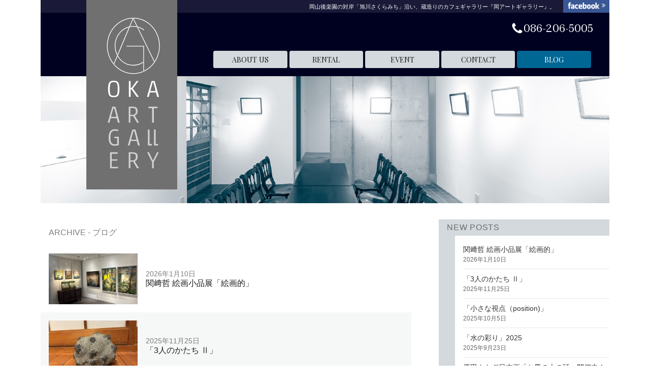

--- FILE ---
content_type: text/html; charset=UTF-8
request_url: http://oka-artgallery.com/category/blog/
body_size: 10084
content:
<!DOCTYPE html>
<html lang="ja" class="no-js">
<head>
	<meta charset="UTF-8">
	<meta name="viewport" content="width=device-width, initial-scale=1">
	<link rel="profile" href="//gmpg.org/xfn/11">
		<script>(function(html){html.className = html.className.replace(/\bno-js\b/,'js')})(document.documentElement);</script>
<title>ブログ | OKA ART GALLERY</title>

<!-- All in One SEO Pack 2.3.11.4 by Michael Torbert of Semper Fi Web Design[323,357] -->
<meta name="robots" content="noindex,follow" />
<link rel='next' href='http://oka-artgallery.com/category/blog/page/2/' />

<link rel="canonical" href="http://oka-artgallery.com/category/blog/" />
			<script>
			(function(i,s,o,g,r,a,m){i['GoogleAnalyticsObject']=r;i[r]=i[r]||function(){
			(i[r].q=i[r].q||[]).push(arguments)},i[r].l=1*new Date();a=s.createElement(o),
			m=s.getElementsByTagName(o)[0];a.async=1;a.src=g;m.parentNode.insertBefore(a,m)
			})(window,document,'script','//www.google-analytics.com/analytics.js','ga');

			ga('create', 'UA-39216065-15', 'auto');
			
			ga('send', 'pageview');
			</script>
<!-- /all in one seo pack -->
<link rel='dns-prefetch' href='//cdn.jsdelivr.net' />
<link rel='dns-prefetch' href='//fonts.googleapis.com' />
<link rel='dns-prefetch' href='//s.w.org' />
<link rel="alternate" type="application/rss+xml" title="OKA ART GALLERY &raquo; フィード" href="http://oka-artgallery.com/feed/" />
<link rel="alternate" type="application/rss+xml" title="OKA ART GALLERY &raquo; ブログ カテゴリーのフィード" href="http://oka-artgallery.com/category/blog/feed/" />
		<script type="text/javascript">
			window._wpemojiSettings = {"baseUrl":"https:\/\/s.w.org\/images\/core\/emoji\/2.2.1\/72x72\/","ext":".png","svgUrl":"https:\/\/s.w.org\/images\/core\/emoji\/2.2.1\/svg\/","svgExt":".svg","source":{"concatemoji":"http:\/\/oka-artgallery.com\/wp-includes\/js\/wp-emoji-release.min.js?ver=4.7.29"}};
			!function(t,a,e){var r,n,i,o=a.createElement("canvas"),l=o.getContext&&o.getContext("2d");function c(t){var e=a.createElement("script");e.src=t,e.defer=e.type="text/javascript",a.getElementsByTagName("head")[0].appendChild(e)}for(i=Array("flag","emoji4"),e.supports={everything:!0,everythingExceptFlag:!0},n=0;n<i.length;n++)e.supports[i[n]]=function(t){var e,a=String.fromCharCode;if(!l||!l.fillText)return!1;switch(l.clearRect(0,0,o.width,o.height),l.textBaseline="top",l.font="600 32px Arial",t){case"flag":return(l.fillText(a(55356,56826,55356,56819),0,0),o.toDataURL().length<3e3)?!1:(l.clearRect(0,0,o.width,o.height),l.fillText(a(55356,57331,65039,8205,55356,57096),0,0),e=o.toDataURL(),l.clearRect(0,0,o.width,o.height),l.fillText(a(55356,57331,55356,57096),0,0),e!==o.toDataURL());case"emoji4":return l.fillText(a(55357,56425,55356,57341,8205,55357,56507),0,0),e=o.toDataURL(),l.clearRect(0,0,o.width,o.height),l.fillText(a(55357,56425,55356,57341,55357,56507),0,0),e!==o.toDataURL()}return!1}(i[n]),e.supports.everything=e.supports.everything&&e.supports[i[n]],"flag"!==i[n]&&(e.supports.everythingExceptFlag=e.supports.everythingExceptFlag&&e.supports[i[n]]);e.supports.everythingExceptFlag=e.supports.everythingExceptFlag&&!e.supports.flag,e.DOMReady=!1,e.readyCallback=function(){e.DOMReady=!0},e.supports.everything||(r=function(){e.readyCallback()},a.addEventListener?(a.addEventListener("DOMContentLoaded",r,!1),t.addEventListener("load",r,!1)):(t.attachEvent("onload",r),a.attachEvent("onreadystatechange",function(){"complete"===a.readyState&&e.readyCallback()})),(r=e.source||{}).concatemoji?c(r.concatemoji):r.wpemoji&&r.twemoji&&(c(r.twemoji),c(r.wpemoji)))}(window,document,window._wpemojiSettings);
		</script>
		<style type="text/css">
img.wp-smiley,
img.emoji {
	display: inline !important;
	border: none !important;
	box-shadow: none !important;
	height: 1em !important;
	width: 1em !important;
	margin: 0 .07em !important;
	vertical-align: -0.1em !important;
	background: none !important;
	padding: 0 !important;
}
</style>
<link rel='stylesheet' id='contact-form-7-css'  href='http://oka-artgallery.com/wp-content/plugins/contact-form-7/includes/css/styles.css?ver=4.6.1' type='text/css' media='all' />
<link rel='stylesheet' id='twentysixteen-fonts-css'  href='http://fonts.googleapis.com/css?family=Merriweather%3A400%2C700%2C900%2C400italic%2C700italic%2C900italic%7CInconsolata%3A400&#038;subset=latin%2Clatin-ext' type='text/css' media='all' />
<link rel='stylesheet' id='genericons-css'  href='http://oka-artgallery.com/wp-content/themes/twentysixteen/genericons/genericons.css?ver=3.4.1' type='text/css' media='all' />
<link rel='stylesheet' id='twentysixteen-style-css'  href='http://oka-artgallery.com/wp-content/themes/oag-theme/style.css?ver=4.7.29' type='text/css' media='all' />
<!--[if lt IE 10]>
<link rel='stylesheet' id='twentysixteen-ie-css'  href='http://oka-artgallery.com/wp-content/themes/twentysixteen/css/ie.css?ver=20160816' type='text/css' media='all' />
<![endif]-->
<!--[if lt IE 9]>
<link rel='stylesheet' id='twentysixteen-ie8-css'  href='http://oka-artgallery.com/wp-content/themes/twentysixteen/css/ie8.css?ver=20160816' type='text/css' media='all' />
<![endif]-->
<!--[if lt IE 8]>
<link rel='stylesheet' id='twentysixteen-ie7-css'  href='http://oka-artgallery.com/wp-content/themes/twentysixteen/css/ie7.css?ver=20160816' type='text/css' media='all' />
<![endif]-->
<link rel='stylesheet' id='msl-main-css'  href='http://oka-artgallery.com/wp-content/plugins/master-slider/public/assets/css/masterslider.main.css?ver=2.9.5' type='text/css' media='all' />
<link rel='stylesheet' id='msl-custom-css'  href='http://oka-artgallery.com/wp-content/uploads/master-slider/custom.css?ver=2.5' type='text/css' media='all' />
<link rel='stylesheet' id='fancybox-css'  href='http://oka-artgallery.com/wp-content/plugins/easy-fancybox/fancybox/jquery.fancybox-1.3.8.min.css?ver=1.5.8.2' type='text/css' media='screen' />
<script type='text/javascript' src='http://oka-artgallery.com/wp-includes/js/jquery/jquery.js?ver=1.12.4'></script>
<script type='text/javascript' src='http://oka-artgallery.com/wp-includes/js/jquery/jquery-migrate.min.js?ver=1.4.1'></script>
<!--[if lt IE 9]>
<script type='text/javascript' src='http://oka-artgallery.com/wp-content/themes/twentysixteen/js/html5.js?ver=3.7.3'></script>
<![endif]-->
<link rel='https://api.w.org/' href='http://oka-artgallery.com/wp-json/' />
<link rel="EditURI" type="application/rsd+xml" title="RSD" href="http://oka-artgallery.com/xmlrpc.php?rsd" />
<link rel="wlwmanifest" type="application/wlwmanifest+xml" href="http://oka-artgallery.com/wp-includes/wlwmanifest.xml" /> 
<meta name="generator" content="WordPress 4.7.29" />
<!-- Favicon Rotator -->
<link rel="shortcut icon" href="http://oka-artgallery.com/wp-content/uploads/2016/02/fav-16x16.png" />
<!-- End Favicon Rotator -->
<script>var ms_grabbing_curosr = 'http://oka-artgallery.com/wp-content/plugins/master-slider/public/assets/css/common/grabbing.cur', ms_grab_curosr = 'http://oka-artgallery.com/wp-content/plugins/master-slider/public/assets/css/common/grab.cur';</script>
<meta name="generator" content="MasterSlider 2.9.5 - Responsive Touch Image Slider | www.avt.li/msf" />

<!-- Easy FancyBox 1.5.8.2 using FancyBox 1.3.8 - RavanH (http://status301.net/wordpress-plugins/easy-fancybox/) -->
<script type="text/javascript">
/* <![CDATA[ */
var fb_timeout = null;
var fb_opts = { 'overlayShow' : true, 'hideOnOverlayClick' : true, 'showCloseButton' : true, 'margin' : 20, 'centerOnScroll' : true, 'enableEscapeButton' : true, 'autoScale' : true };
var easy_fancybox_handler = function(){
	/* IMG */
	var fb_IMG_select = 'a[href*=".jpg"]:not(.nolightbox,li.nolightbox>a), area[href*=".jpg"]:not(.nolightbox), a[href*=".jpeg"]:not(.nolightbox,li.nolightbox>a), area[href*=".jpeg"]:not(.nolightbox), a[href*=".png"]:not(.nolightbox,li.nolightbox>a), area[href*=".png"]:not(.nolightbox)';
	jQuery(fb_IMG_select).addClass('fancybox image');
	var fb_IMG_sections = jQuery('div.gallery ');
	fb_IMG_sections.each(function() { jQuery(this).find(fb_IMG_select).attr('rel', 'gallery-' + fb_IMG_sections.index(this)); });
	jQuery('a.fancybox, area.fancybox, li.fancybox a').fancybox( jQuery.extend({}, fb_opts, { 'transitionIn' : 'elastic', 'easingIn' : 'easeOutBack', 'transitionOut' : 'elastic', 'easingOut' : 'easeInBack', 'opacity' : false, 'hideOnContentClick' : false, 'titleShow' : true, 'titlePosition' : 'over', 'titleFromAlt' : true, 'showNavArrows' : true, 'enableKeyboardNav' : true, 'cyclic' : false }) );
}
var easy_fancybox_auto = function(){
	/* Auto-click */
	setTimeout(function(){jQuery('#fancybox-auto').trigger('click')},1000);
}
/* ]]> */
</script>
<link rel="stylesheet" href="http://maxcdn.bootstrapcdn.com/font-awesome/4.5.0/css/font-awesome.min.css">
</head>

<body class="archive category category-blog category-4 _masterslider _ms_version_2.9.5 group-blog hfeed">
<div id="page" class="site">
	<div class="site-inner">
		<a class="skip-link screen-reader-text" href="#content">コンテンツへスキップ</a>

		<header id="masthead" class="site-header" role="banner">
			<div class="site-header-main">
				<div class="site-branding">
											<p class="site-title"><a href="http://oka-artgallery.com/" rel="home"><img class="pc-logo" src="http://oka-artgallery.com/wp-content/uploads/2016/02/logo.svg" alt="OKA ART GALLERY" /></a></p>
					
				</div><!-- .site-branding -->

				
											<p class="site-description"><a class="facebookpage" target="_blank" href="https://www.facebook.com/profile.php?id=100010049622587"><img src="http://oka-artgallery.com/wp-content/uploads/2016/03/facebook-banner.svg" /><i class="fa fa-angle-double-right"></i></a><span>岡山後楽園の対岸「旭川さくらみち」沿い、蔵造りのカフェギャラリー『岡アートギャラリー』。</span></p>
										<div id="site-header-menu" class="site-header-menu">

					<div class="tell"><a class="tell-link" href="tel:0862065005"><img src="http://oka-artgallery.com/wp-content/uploads/2016/02/tell.svg" /><span>086-206-5005</span></a></div>
													<nav id="site-navigation" class="main-navigation" role="navigation" aria-label="メインメニュー">
								<div class="menu-headmenu-container"><ul id="menu-headmenu" class="primary-menu"><li id="menu-item-69" class="menu-item menu-item-type-custom menu-item-object-custom menu-item-home menu-item-69"><a href="http://oka-artgallery.com/#aboutwrap">ABOUT US</a></li>
<li id="menu-item-70" class="menu-item menu-item-type-custom menu-item-object-custom menu-item-home menu-item-70"><a href="http://oka-artgallery.com/#rentalwrap">RENTAL</a></li>
<li id="menu-item-71" class="menu-item menu-item-type-custom menu-item-object-custom menu-item-home menu-item-71"><a href="http://oka-artgallery.com/#eventwrap">EVENT</a></li>
<li id="menu-item-110" class="menu-item menu-item-type-custom menu-item-object-custom menu-item-110"><a href="https://oka-artgallery-com.ssl-xserver.jp/contact/">CONTACT</a></li>
<li id="menu-item-219" class="blog-page menu-item menu-item-type-custom menu-item-object-custom menu-item-219"><a href="http://oka-artgallery.com/blog/">BLOG</a></li>
</ul></div>							</nav><!-- .main-navigation -->
							
					</div><!-- .site-header-menu -->
							</div><!-- .site-header-main -->

					</header><!-- .site-header -->

		<div id="content" class="site-content"><img src="http://oka-artgallery.com/wp-content/uploads/2016/02/contact-eye.jpg" alt="" />
	<div id="primary" class="content-area">
		<main id="main" class="site-main" role="main">

		
			<header class="page-header">
				<h1 class="page-title">ARCHIVE - ブログ</h1>			</header><!-- .page-header -->

			
<article id="post-4503" class="post-4503 post type-post status-publish format-standard hentry category-blog">
	<header class="entry-header">
<div class="eyecatch-thum" style="background:url(http://oka-artgallery.com/wp-content/uploads/2026/01/IMG_8431-300x253.jpg) no-repeat center center;background-size:cover;"></div><div class="post-lists">
		<h2 class="entry-title"><a href="http://oka-artgallery.com/blog/4503/" rel="bookmark"><span>2026年1月10日</span>関﨑哲 絵画小品展「絵画的」</a></h2><span></span>
</div>
	</header><!-- .entry-header -->



	
	
		<footer class="entry-footer">
			<span class="byline"><span class="author vcard"><img alt='' src='http://0.gravatar.com/avatar/3685d49d4a97b83cc4c1650a88039569?s=49&#038;d=mm&#038;r=g' srcset='http://0.gravatar.com/avatar/3685d49d4a97b83cc4c1650a88039569?s=98&amp;d=mm&amp;r=g 2x' class='avatar avatar-49 photo' height='49' width='49' /><span class="screen-reader-text">投稿者 </span> <a class="url fn n" href="http://oka-artgallery.com/author/oka-artgallery/">oka-artgallery</a></span></span><span class="posted-on"><span class="screen-reader-text">投稿日: </span><a href="http://oka-artgallery.com/blog/4503/" rel="bookmark"><time class="entry-date published updated" datetime="2026-01-10T10:48:54+00:00">2026年1月10日</time></a></span><span class="cat-links"><span class="screen-reader-text">カテゴリー </span><a href="http://oka-artgallery.com/category/blog/" rel="category tag">ブログ</a></span>					</footer><!-- .entry-footer -->

	</article><!-- #post-## -->


<article id="post-4483" class="post-4483 post type-post status-publish format-standard hentry category-blog">
	<header class="entry-header">
<div class="eyecatch-thum" style="background:url(http://oka-artgallery.com/wp-content/uploads/2025/11/IMG_8304-300x225.jpg) no-repeat center center;background-size:cover;"></div><div class="post-lists">
		<h2 class="entry-title"><a href="http://oka-artgallery.com/blog/4483/" rel="bookmark"><span>2025年11月25日</span>「3人のかたち Ⅱ」</a></h2><span></span>
</div>
	</header><!-- .entry-header -->



	
	
		<footer class="entry-footer">
			<span class="byline"><span class="author vcard"><img alt='' src='http://0.gravatar.com/avatar/3685d49d4a97b83cc4c1650a88039569?s=49&#038;d=mm&#038;r=g' srcset='http://0.gravatar.com/avatar/3685d49d4a97b83cc4c1650a88039569?s=98&amp;d=mm&amp;r=g 2x' class='avatar avatar-49 photo' height='49' width='49' /><span class="screen-reader-text">投稿者 </span> <a class="url fn n" href="http://oka-artgallery.com/author/oka-artgallery/">oka-artgallery</a></span></span><span class="posted-on"><span class="screen-reader-text">投稿日: </span><a href="http://oka-artgallery.com/blog/4483/" rel="bookmark"><time class="entry-date published" datetime="2025-11-25T20:07:41+00:00">2025年11月25日</time><time class="updated" datetime="2025-11-25T20:08:29+00:00">2025年11月25日</time></a></span><span class="cat-links"><span class="screen-reader-text">カテゴリー </span><a href="http://oka-artgallery.com/category/blog/" rel="category tag">ブログ</a></span>					</footer><!-- .entry-footer -->

	</article><!-- #post-## -->


<article id="post-4467" class="post-4467 post type-post status-publish format-standard hentry category-blog">
	<header class="entry-header">
<div class="eyecatch-thum" style="background:url(http://oka-artgallery.com/wp-content/uploads/2025/10/IMG_7834-300x225.jpg) no-repeat center center;background-size:cover;"></div><div class="post-lists">
		<h2 class="entry-title"><a href="http://oka-artgallery.com/blog/4467/" rel="bookmark"><span>2025年10月5日</span>「小さな視点（position)」</a></h2><span></span>
</div>
	</header><!-- .entry-header -->



	
	
		<footer class="entry-footer">
			<span class="byline"><span class="author vcard"><img alt='' src='http://0.gravatar.com/avatar/3685d49d4a97b83cc4c1650a88039569?s=49&#038;d=mm&#038;r=g' srcset='http://0.gravatar.com/avatar/3685d49d4a97b83cc4c1650a88039569?s=98&amp;d=mm&amp;r=g 2x' class='avatar avatar-49 photo' height='49' width='49' /><span class="screen-reader-text">投稿者 </span> <a class="url fn n" href="http://oka-artgallery.com/author/oka-artgallery/">oka-artgallery</a></span></span><span class="posted-on"><span class="screen-reader-text">投稿日: </span><a href="http://oka-artgallery.com/blog/4467/" rel="bookmark"><time class="entry-date published updated" datetime="2025-10-05T13:31:50+00:00">2025年10月5日</time></a></span><span class="cat-links"><span class="screen-reader-text">カテゴリー </span><a href="http://oka-artgallery.com/category/blog/" rel="category tag">ブログ</a></span>					</footer><!-- .entry-footer -->

	</article><!-- #post-## -->


<article id="post-4449" class="post-4449 post type-post status-publish format-standard hentry category-blog">
	<header class="entry-header">
<div class="eyecatch-thum" style="background:url(http://oka-artgallery.com/wp-content/uploads/2025/09/IMG_7809-300x242.jpg) no-repeat center center;background-size:cover;"></div><div class="post-lists">
		<h2 class="entry-title"><a href="http://oka-artgallery.com/blog/4449/" rel="bookmark"><span>2025年9月23日</span>「水の彩り」2025</a></h2><span></span>
</div>
	</header><!-- .entry-header -->



	
	
		<footer class="entry-footer">
			<span class="byline"><span class="author vcard"><img alt='' src='http://0.gravatar.com/avatar/3685d49d4a97b83cc4c1650a88039569?s=49&#038;d=mm&#038;r=g' srcset='http://0.gravatar.com/avatar/3685d49d4a97b83cc4c1650a88039569?s=98&amp;d=mm&amp;r=g 2x' class='avatar avatar-49 photo' height='49' width='49' /><span class="screen-reader-text">投稿者 </span> <a class="url fn n" href="http://oka-artgallery.com/author/oka-artgallery/">oka-artgallery</a></span></span><span class="posted-on"><span class="screen-reader-text">投稿日: </span><a href="http://oka-artgallery.com/blog/4449/" rel="bookmark"><time class="entry-date published" datetime="2025-09-23T16:05:22+00:00">2025年9月23日</time><time class="updated" datetime="2025-09-23T16:18:39+00:00">2025年9月23日</time></a></span><span class="cat-links"><span class="screen-reader-text">カテゴリー </span><a href="http://oka-artgallery.com/category/blog/" rel="category tag">ブログ</a></span>					</footer><!-- .entry-footer -->

	</article><!-- #post-## -->


<article id="post-4439" class="post-4439 post type-post status-publish format-standard hentry category-blog">
	<header class="entry-header">
<div class="eyecatch-thum" style="background:url(http://oka-artgallery.com/wp-content/uploads/2025/09/IMG_7726-300x246.jpg) no-repeat center center;background-size:cover;"></div><div class="post-lists">
		<h2 class="entry-title"><a href="http://oka-artgallery.com/blog/4439/" rel="bookmark"><span>2025年9月6日</span>原田よもぎ日本画「お皿の上の話」開催中！</a></h2><span></span>
</div>
	</header><!-- .entry-header -->



	
	
		<footer class="entry-footer">
			<span class="byline"><span class="author vcard"><img alt='' src='http://0.gravatar.com/avatar/3685d49d4a97b83cc4c1650a88039569?s=49&#038;d=mm&#038;r=g' srcset='http://0.gravatar.com/avatar/3685d49d4a97b83cc4c1650a88039569?s=98&amp;d=mm&amp;r=g 2x' class='avatar avatar-49 photo' height='49' width='49' /><span class="screen-reader-text">投稿者 </span> <a class="url fn n" href="http://oka-artgallery.com/author/oka-artgallery/">oka-artgallery</a></span></span><span class="posted-on"><span class="screen-reader-text">投稿日: </span><a href="http://oka-artgallery.com/blog/4439/" rel="bookmark"><time class="entry-date published updated" datetime="2025-09-06T15:14:20+00:00">2025年9月6日</time></a></span><span class="cat-links"><span class="screen-reader-text">カテゴリー </span><a href="http://oka-artgallery.com/category/blog/" rel="category tag">ブログ</a></span>					</footer><!-- .entry-footer -->

	</article><!-- #post-## -->


<article id="post-4430" class="post-4430 post type-post status-publish format-standard hentry category-blog">
	<header class="entry-header">
<div class="eyecatch-thum" style="background:url(http://oka-artgallery.com/wp-content/uploads/2025/07/IMG_7343-300x225.jpg) no-repeat center center;background-size:cover;"></div><div class="post-lists">
		<h2 class="entry-title"><a href="http://oka-artgallery.com/blog/4430/" rel="bookmark"><span>2025年7月12日</span>的崎裕子 絵画展</a></h2><span></span>
</div>
	</header><!-- .entry-header -->



	
	
		<footer class="entry-footer">
			<span class="byline"><span class="author vcard"><img alt='' src='http://0.gravatar.com/avatar/3685d49d4a97b83cc4c1650a88039569?s=49&#038;d=mm&#038;r=g' srcset='http://0.gravatar.com/avatar/3685d49d4a97b83cc4c1650a88039569?s=98&amp;d=mm&amp;r=g 2x' class='avatar avatar-49 photo' height='49' width='49' /><span class="screen-reader-text">投稿者 </span> <a class="url fn n" href="http://oka-artgallery.com/author/oka-artgallery/">oka-artgallery</a></span></span><span class="posted-on"><span class="screen-reader-text">投稿日: </span><a href="http://oka-artgallery.com/blog/4430/" rel="bookmark"><time class="entry-date published updated" datetime="2025-07-12T17:06:45+00:00">2025年7月12日</time></a></span><span class="cat-links"><span class="screen-reader-text">カテゴリー </span><a href="http://oka-artgallery.com/category/blog/" rel="category tag">ブログ</a></span>					</footer><!-- .entry-footer -->

	</article><!-- #post-## -->


<article id="post-4416" class="post-4416 post type-post status-publish format-standard hentry category-blog">
	<header class="entry-header">
<div class="eyecatch-thum" style="background:url(http://oka-artgallery.com/wp-content/uploads/2025/07/IMG_7269-300x225.jpg) no-repeat center center;background-size:cover;"></div><div class="post-lists">
		<h2 class="entry-title"><a href="http://oka-artgallery.com/blog/4416/" rel="bookmark"><span>2025年7月6日</span>岸田真理子・内山貞和 コラボ展</a></h2><span></span>
</div>
	</header><!-- .entry-header -->



	
	
		<footer class="entry-footer">
			<span class="byline"><span class="author vcard"><img alt='' src='http://0.gravatar.com/avatar/3685d49d4a97b83cc4c1650a88039569?s=49&#038;d=mm&#038;r=g' srcset='http://0.gravatar.com/avatar/3685d49d4a97b83cc4c1650a88039569?s=98&amp;d=mm&amp;r=g 2x' class='avatar avatar-49 photo' height='49' width='49' /><span class="screen-reader-text">投稿者 </span> <a class="url fn n" href="http://oka-artgallery.com/author/oka-artgallery/">oka-artgallery</a></span></span><span class="posted-on"><span class="screen-reader-text">投稿日: </span><a href="http://oka-artgallery.com/blog/4416/" rel="bookmark"><time class="entry-date published updated" datetime="2025-07-06T22:53:33+00:00">2025年7月6日</time></a></span><span class="cat-links"><span class="screen-reader-text">カテゴリー </span><a href="http://oka-artgallery.com/category/blog/" rel="category tag">ブログ</a></span>					</footer><!-- .entry-footer -->

	</article><!-- #post-## -->


<article id="post-4406" class="post-4406 post type-post status-publish format-standard hentry category-blog">
	<header class="entry-header">
<div class="eyecatch-thum" style="background:url(http://oka-artgallery.com/wp-content/uploads/2025/06/IMG_7160-300x191.jpg) no-repeat center center;background-size:cover;"></div><div class="post-lists">
		<h2 class="entry-title"><a href="http://oka-artgallery.com/blog/4406/" rel="bookmark"><span>2025年6月12日</span>伊永和弘 個展 &#8220;レオナルドは雪舟をこう語った”</a></h2><span></span>
</div>
	</header><!-- .entry-header -->



	
	
		<footer class="entry-footer">
			<span class="byline"><span class="author vcard"><img alt='' src='http://0.gravatar.com/avatar/3685d49d4a97b83cc4c1650a88039569?s=49&#038;d=mm&#038;r=g' srcset='http://0.gravatar.com/avatar/3685d49d4a97b83cc4c1650a88039569?s=98&amp;d=mm&amp;r=g 2x' class='avatar avatar-49 photo' height='49' width='49' /><span class="screen-reader-text">投稿者 </span> <a class="url fn n" href="http://oka-artgallery.com/author/oka-artgallery/">oka-artgallery</a></span></span><span class="posted-on"><span class="screen-reader-text">投稿日: </span><a href="http://oka-artgallery.com/blog/4406/" rel="bookmark"><time class="entry-date published updated" datetime="2025-06-12T14:31:47+00:00">2025年6月12日</time></a></span><span class="cat-links"><span class="screen-reader-text">カテゴリー </span><a href="http://oka-artgallery.com/category/blog/" rel="category tag">ブログ</a></span>					</footer><!-- .entry-footer -->

	</article><!-- #post-## -->


<article id="post-4394" class="post-4394 post type-post status-publish format-standard hentry category-blog">
	<header class="entry-header">
<div class="eyecatch-thum" style="background:url(http://oka-artgallery.com/wp-content/uploads/2025/05/IMG_7076-300x225.jpg) no-repeat center center;background-size:cover;"></div><div class="post-lists">
		<h2 class="entry-title"><a href="http://oka-artgallery.com/blog/4394/" rel="bookmark"><span>2025年5月29日</span>椿苑・山部泰司展「境界線上の風景」開催中！</a></h2><span></span>
</div>
	</header><!-- .entry-header -->



	
	
		<footer class="entry-footer">
			<span class="byline"><span class="author vcard"><img alt='' src='http://0.gravatar.com/avatar/3685d49d4a97b83cc4c1650a88039569?s=49&#038;d=mm&#038;r=g' srcset='http://0.gravatar.com/avatar/3685d49d4a97b83cc4c1650a88039569?s=98&amp;d=mm&amp;r=g 2x' class='avatar avatar-49 photo' height='49' width='49' /><span class="screen-reader-text">投稿者 </span> <a class="url fn n" href="http://oka-artgallery.com/author/oka-artgallery/">oka-artgallery</a></span></span><span class="posted-on"><span class="screen-reader-text">投稿日: </span><a href="http://oka-artgallery.com/blog/4394/" rel="bookmark"><time class="entry-date published updated" datetime="2025-05-29T22:36:50+00:00">2025年5月29日</time></a></span><span class="cat-links"><span class="screen-reader-text">カテゴリー </span><a href="http://oka-artgallery.com/category/blog/" rel="category tag">ブログ</a></span>					</footer><!-- .entry-footer -->

	</article><!-- #post-## -->


<article id="post-4386" class="post-4386 post type-post status-publish format-standard hentry category-blog">
	<header class="entry-header">
<div class="eyecatch-thum" style="background:url(http://oka-artgallery.com/wp-content/uploads/2025/04/IMG_6962-300x207.jpg) no-repeat center center;background-size:cover;"></div><div class="post-lists">
		<h2 class="entry-title"><a href="http://oka-artgallery.com/blog/4386/" rel="bookmark"><span>2025年4月20日</span>「中塩美知子 展」開催中！</a></h2><span></span>
</div>
	</header><!-- .entry-header -->



	
	
		<footer class="entry-footer">
			<span class="byline"><span class="author vcard"><img alt='' src='http://0.gravatar.com/avatar/3685d49d4a97b83cc4c1650a88039569?s=49&#038;d=mm&#038;r=g' srcset='http://0.gravatar.com/avatar/3685d49d4a97b83cc4c1650a88039569?s=98&amp;d=mm&amp;r=g 2x' class='avatar avatar-49 photo' height='49' width='49' /><span class="screen-reader-text">投稿者 </span> <a class="url fn n" href="http://oka-artgallery.com/author/oka-artgallery/">oka-artgallery</a></span></span><span class="posted-on"><span class="screen-reader-text">投稿日: </span><a href="http://oka-artgallery.com/blog/4386/" rel="bookmark"><time class="entry-date published updated" datetime="2025-04-20T16:40:46+00:00">2025年4月20日</time></a></span><span class="cat-links"><span class="screen-reader-text">カテゴリー </span><a href="http://oka-artgallery.com/category/blog/" rel="category tag">ブログ</a></span>					</footer><!-- .entry-footer -->

	</article><!-- #post-## -->


	<nav class="navigation pagination" role="navigation">
		<h2 class="screen-reader-text">投稿ナビゲーション</h2>
		<div class="nav-links"><span class='page-numbers current'><span class="meta-nav screen-reader-text">ページ </span>1</span>
<a class='page-numbers' href='http://oka-artgallery.com/category/blog/page/2/'><span class="meta-nav screen-reader-text">ページ </span>2</a>
<span class="page-numbers dots">&hellip;</span>
<a class='page-numbers' href='http://oka-artgallery.com/category/blog/page/35/'><span class="meta-nav screen-reader-text">ページ </span>35</a>
<a class="next page-numbers" href="http://oka-artgallery.com/category/blog/page/2/">次のページ</a></div>
	</nav>
		</main><!-- .site-main -->
	</div><!-- .content-area -->


	<aside id="secondary" class="sidebar widget-area" role="complementary">
				<section id="recent-posts-2" class="widget widget_recent_entries">		<h2 class="widget-title">New Posts</h2>		<ul>
					<li>
				<a href="http://oka-artgallery.com/blog/4503/">関﨑哲 絵画小品展「絵画的」</a>
							<span class="post-date">2026年1月10日</span>
						</li>
					<li>
				<a href="http://oka-artgallery.com/blog/4483/">「3人のかたち Ⅱ」</a>
							<span class="post-date">2025年11月25日</span>
						</li>
					<li>
				<a href="http://oka-artgallery.com/blog/4467/">「小さな視点（position)」</a>
							<span class="post-date">2025年10月5日</span>
						</li>
					<li>
				<a href="http://oka-artgallery.com/blog/4449/">「水の彩り」2025</a>
							<span class="post-date">2025年9月23日</span>
						</li>
					<li>
				<a href="http://oka-artgallery.com/blog/4439/">原田よもぎ日本画「お皿の上の話」開催中！</a>
							<span class="post-date">2025年9月6日</span>
						</li>
					<li>
				<a href="http://oka-artgallery.com/blog/4430/">的崎裕子 絵画展</a>
							<span class="post-date">2025年7月12日</span>
						</li>
					<li>
				<a href="http://oka-artgallery.com/blog/4416/">岸田真理子・内山貞和 コラボ展</a>
							<span class="post-date">2025年7月6日</span>
						</li>
					<li>
				<a href="http://oka-artgallery.com/blog/4406/">伊永和弘 個展 &#8220;レオナルドは雪舟をこう語った”</a>
							<span class="post-date">2025年6月12日</span>
						</li>
					<li>
				<a href="http://oka-artgallery.com/blog/4394/">椿苑・山部泰司展「境界線上の風景」開催中！</a>
							<span class="post-date">2025年5月29日</span>
						</li>
					<li>
				<a href="http://oka-artgallery.com/blog/4386/">「中塩美知子 展」開催中！</a>
							<span class="post-date">2025年4月20日</span>
						</li>
				</ul>
		</section>		<section id="calendar-2" class="widget widget_calendar"><h2 class="widget-title">Calendar</h2><div id="calendar_wrap" class="calendar_wrap"><table id="wp-calendar">
	<caption>2026年1月</caption>
	<thead>
	<tr>
		<th scope="col" title="月曜日">月</th>
		<th scope="col" title="火曜日">火</th>
		<th scope="col" title="水曜日">水</th>
		<th scope="col" title="木曜日">木</th>
		<th scope="col" title="金曜日">金</th>
		<th scope="col" title="土曜日">土</th>
		<th scope="col" title="日曜日">日</th>
	</tr>
	</thead>

	<tfoot>
	<tr>
		<td colspan="3" id="prev"><a href="http://oka-artgallery.com/date/2025/11/">&laquo; 11月</a></td>
		<td class="pad">&nbsp;</td>
		<td colspan="3" id="next" class="pad">&nbsp;</td>
	</tr>
	</tfoot>

	<tbody>
	<tr>
		<td colspan="3" class="pad">&nbsp;</td><td>1</td><td>2</td><td>3</td><td>4</td>
	</tr>
	<tr>
		<td>5</td><td>6</td><td>7</td><td>8</td><td>9</td><td><a href="http://oka-artgallery.com/date/2026/01/10/" aria-label="2026年1月10日 に投稿を公開">10</a></td><td>11</td>
	</tr>
	<tr>
		<td>12</td><td>13</td><td>14</td><td>15</td><td>16</td><td id="today">17</td><td>18</td>
	</tr>
	<tr>
		<td>19</td><td>20</td><td>21</td><td>22</td><td>23</td><td>24</td><td>25</td>
	</tr>
	<tr>
		<td>26</td><td>27</td><td>28</td><td>29</td><td>30</td><td>31</td>
		<td class="pad" colspan="1">&nbsp;</td>
	</tr>
	</tbody>
	</table></div></section><section id="archives-2" class="widget widget_archive"><h2 class="widget-title">archive</h2>		<ul>
			<li><a href='http://oka-artgallery.com/date/2026/01/'>2026年1月</a>&nbsp;(1)</li>
	<li><a href='http://oka-artgallery.com/date/2025/11/'>2025年11月</a>&nbsp;(1)</li>
	<li><a href='http://oka-artgallery.com/date/2025/10/'>2025年10月</a>&nbsp;(1)</li>
	<li><a href='http://oka-artgallery.com/date/2025/09/'>2025年9月</a>&nbsp;(2)</li>
	<li><a href='http://oka-artgallery.com/date/2025/07/'>2025年7月</a>&nbsp;(2)</li>
	<li><a href='http://oka-artgallery.com/date/2025/06/'>2025年6月</a>&nbsp;(1)</li>
	<li><a href='http://oka-artgallery.com/date/2025/05/'>2025年5月</a>&nbsp;(1)</li>
	<li><a href='http://oka-artgallery.com/date/2025/04/'>2025年4月</a>&nbsp;(1)</li>
	<li><a href='http://oka-artgallery.com/date/2025/03/'>2025年3月</a>&nbsp;(1)</li>
	<li><a href='http://oka-artgallery.com/date/2025/02/'>2025年2月</a>&nbsp;(1)</li>
	<li><a href='http://oka-artgallery.com/date/2024/12/'>2024年12月</a>&nbsp;(3)</li>
	<li><a href='http://oka-artgallery.com/date/2024/11/'>2024年11月</a>&nbsp;(2)</li>
	<li><a href='http://oka-artgallery.com/date/2024/10/'>2024年10月</a>&nbsp;(4)</li>
	<li><a href='http://oka-artgallery.com/date/2024/09/'>2024年9月</a>&nbsp;(3)</li>
	<li><a href='http://oka-artgallery.com/date/2024/07/'>2024年7月</a>&nbsp;(4)</li>
	<li><a href='http://oka-artgallery.com/date/2024/06/'>2024年6月</a>&nbsp;(4)</li>
	<li><a href='http://oka-artgallery.com/date/2024/05/'>2024年5月</a>&nbsp;(3)</li>
	<li><a href='http://oka-artgallery.com/date/2024/04/'>2024年4月</a>&nbsp;(3)</li>
	<li><a href='http://oka-artgallery.com/date/2024/03/'>2024年3月</a>&nbsp;(4)</li>
	<li><a href='http://oka-artgallery.com/date/2024/02/'>2024年2月</a>&nbsp;(3)</li>
	<li><a href='http://oka-artgallery.com/date/2024/01/'>2024年1月</a>&nbsp;(1)</li>
	<li><a href='http://oka-artgallery.com/date/2023/12/'>2023年12月</a>&nbsp;(3)</li>
	<li><a href='http://oka-artgallery.com/date/2023/11/'>2023年11月</a>&nbsp;(3)</li>
	<li><a href='http://oka-artgallery.com/date/2023/10/'>2023年10月</a>&nbsp;(4)</li>
	<li><a href='http://oka-artgallery.com/date/2023/09/'>2023年9月</a>&nbsp;(4)</li>
	<li><a href='http://oka-artgallery.com/date/2023/08/'>2023年8月</a>&nbsp;(1)</li>
	<li><a href='http://oka-artgallery.com/date/2023/07/'>2023年7月</a>&nbsp;(3)</li>
	<li><a href='http://oka-artgallery.com/date/2023/06/'>2023年6月</a>&nbsp;(4)</li>
	<li><a href='http://oka-artgallery.com/date/2023/05/'>2023年5月</a>&nbsp;(4)</li>
	<li><a href='http://oka-artgallery.com/date/2023/04/'>2023年4月</a>&nbsp;(3)</li>
	<li><a href='http://oka-artgallery.com/date/2023/03/'>2023年3月</a>&nbsp;(4)</li>
	<li><a href='http://oka-artgallery.com/date/2023/02/'>2023年2月</a>&nbsp;(3)</li>
	<li><a href='http://oka-artgallery.com/date/2023/01/'>2023年1月</a>&nbsp;(2)</li>
	<li><a href='http://oka-artgallery.com/date/2022/12/'>2022年12月</a>&nbsp;(3)</li>
	<li><a href='http://oka-artgallery.com/date/2022/11/'>2022年11月</a>&nbsp;(2)</li>
	<li><a href='http://oka-artgallery.com/date/2022/10/'>2022年10月</a>&nbsp;(5)</li>
	<li><a href='http://oka-artgallery.com/date/2022/09/'>2022年9月</a>&nbsp;(3)</li>
	<li><a href='http://oka-artgallery.com/date/2022/07/'>2022年7月</a>&nbsp;(5)</li>
	<li><a href='http://oka-artgallery.com/date/2022/06/'>2022年6月</a>&nbsp;(4)</li>
	<li><a href='http://oka-artgallery.com/date/2022/05/'>2022年5月</a>&nbsp;(3)</li>
	<li><a href='http://oka-artgallery.com/date/2022/04/'>2022年4月</a>&nbsp;(3)</li>
	<li><a href='http://oka-artgallery.com/date/2022/03/'>2022年3月</a>&nbsp;(4)</li>
	<li><a href='http://oka-artgallery.com/date/2022/02/'>2022年2月</a>&nbsp;(2)</li>
	<li><a href='http://oka-artgallery.com/date/2022/01/'>2022年1月</a>&nbsp;(2)</li>
	<li><a href='http://oka-artgallery.com/date/2021/12/'>2021年12月</a>&nbsp;(4)</li>
	<li><a href='http://oka-artgallery.com/date/2021/11/'>2021年11月</a>&nbsp;(3)</li>
	<li><a href='http://oka-artgallery.com/date/2021/10/'>2021年10月</a>&nbsp;(4)</li>
	<li><a href='http://oka-artgallery.com/date/2021/09/'>2021年9月</a>&nbsp;(3)</li>
	<li><a href='http://oka-artgallery.com/date/2021/07/'>2021年7月</a>&nbsp;(5)</li>
	<li><a href='http://oka-artgallery.com/date/2021/06/'>2021年6月</a>&nbsp;(1)</li>
	<li><a href='http://oka-artgallery.com/date/2021/05/'>2021年5月</a>&nbsp;(3)</li>
	<li><a href='http://oka-artgallery.com/date/2021/04/'>2021年4月</a>&nbsp;(3)</li>
	<li><a href='http://oka-artgallery.com/date/2021/03/'>2021年3月</a>&nbsp;(4)</li>
	<li><a href='http://oka-artgallery.com/date/2021/02/'>2021年2月</a>&nbsp;(3)</li>
	<li><a href='http://oka-artgallery.com/date/2021/01/'>2021年1月</a>&nbsp;(2)</li>
	<li><a href='http://oka-artgallery.com/date/2020/12/'>2020年12月</a>&nbsp;(4)</li>
	<li><a href='http://oka-artgallery.com/date/2020/11/'>2020年11月</a>&nbsp;(3)</li>
	<li><a href='http://oka-artgallery.com/date/2020/10/'>2020年10月</a>&nbsp;(3)</li>
	<li><a href='http://oka-artgallery.com/date/2020/09/'>2020年9月</a>&nbsp;(4)</li>
	<li><a href='http://oka-artgallery.com/date/2020/07/'>2020年7月</a>&nbsp;(3)</li>
	<li><a href='http://oka-artgallery.com/date/2020/06/'>2020年6月</a>&nbsp;(3)</li>
	<li><a href='http://oka-artgallery.com/date/2020/05/'>2020年5月</a>&nbsp;(3)</li>
	<li><a href='http://oka-artgallery.com/date/2020/04/'>2020年4月</a>&nbsp;(2)</li>
	<li><a href='http://oka-artgallery.com/date/2020/03/'>2020年3月</a>&nbsp;(3)</li>
	<li><a href='http://oka-artgallery.com/date/2020/02/'>2020年2月</a>&nbsp;(4)</li>
	<li><a href='http://oka-artgallery.com/date/2020/01/'>2020年1月</a>&nbsp;(2)</li>
	<li><a href='http://oka-artgallery.com/date/2019/12/'>2019年12月</a>&nbsp;(2)</li>
	<li><a href='http://oka-artgallery.com/date/2019/11/'>2019年11月</a>&nbsp;(3)</li>
	<li><a href='http://oka-artgallery.com/date/2019/10/'>2019年10月</a>&nbsp;(5)</li>
	<li><a href='http://oka-artgallery.com/date/2019/09/'>2019年9月</a>&nbsp;(4)</li>
	<li><a href='http://oka-artgallery.com/date/2019/07/'>2019年7月</a>&nbsp;(3)</li>
	<li><a href='http://oka-artgallery.com/date/2019/06/'>2019年6月</a>&nbsp;(4)</li>
	<li><a href='http://oka-artgallery.com/date/2019/05/'>2019年5月</a>&nbsp;(3)</li>
	<li><a href='http://oka-artgallery.com/date/2019/04/'>2019年4月</a>&nbsp;(4)</li>
	<li><a href='http://oka-artgallery.com/date/2019/03/'>2019年3月</a>&nbsp;(2)</li>
	<li><a href='http://oka-artgallery.com/date/2019/02/'>2019年2月</a>&nbsp;(4)</li>
	<li><a href='http://oka-artgallery.com/date/2019/01/'>2019年1月</a>&nbsp;(2)</li>
	<li><a href='http://oka-artgallery.com/date/2018/12/'>2018年12月</a>&nbsp;(2)</li>
	<li><a href='http://oka-artgallery.com/date/2018/11/'>2018年11月</a>&nbsp;(4)</li>
	<li><a href='http://oka-artgallery.com/date/2018/10/'>2018年10月</a>&nbsp;(4)</li>
	<li><a href='http://oka-artgallery.com/date/2018/09/'>2018年9月</a>&nbsp;(3)</li>
	<li><a href='http://oka-artgallery.com/date/2018/08/'>2018年8月</a>&nbsp;(1)</li>
	<li><a href='http://oka-artgallery.com/date/2018/07/'>2018年7月</a>&nbsp;(4)</li>
	<li><a href='http://oka-artgallery.com/date/2018/06/'>2018年6月</a>&nbsp;(3)</li>
	<li><a href='http://oka-artgallery.com/date/2018/05/'>2018年5月</a>&nbsp;(4)</li>
	<li><a href='http://oka-artgallery.com/date/2018/04/'>2018年4月</a>&nbsp;(3)</li>
	<li><a href='http://oka-artgallery.com/date/2018/03/'>2018年3月</a>&nbsp;(3)</li>
	<li><a href='http://oka-artgallery.com/date/2018/02/'>2018年2月</a>&nbsp;(2)</li>
	<li><a href='http://oka-artgallery.com/date/2018/01/'>2018年1月</a>&nbsp;(2)</li>
	<li><a href='http://oka-artgallery.com/date/2017/12/'>2017年12月</a>&nbsp;(2)</li>
	<li><a href='http://oka-artgallery.com/date/2017/11/'>2017年11月</a>&nbsp;(3)</li>
	<li><a href='http://oka-artgallery.com/date/2017/10/'>2017年10月</a>&nbsp;(4)</li>
	<li><a href='http://oka-artgallery.com/date/2017/09/'>2017年9月</a>&nbsp;(4)</li>
	<li><a href='http://oka-artgallery.com/date/2017/08/'>2017年8月</a>&nbsp;(1)</li>
	<li><a href='http://oka-artgallery.com/date/2017/07/'>2017年7月</a>&nbsp;(2)</li>
	<li><a href='http://oka-artgallery.com/date/2017/06/'>2017年6月</a>&nbsp;(5)</li>
	<li><a href='http://oka-artgallery.com/date/2017/05/'>2017年5月</a>&nbsp;(5)</li>
	<li><a href='http://oka-artgallery.com/date/2017/04/'>2017年4月</a>&nbsp;(4)</li>
	<li><a href='http://oka-artgallery.com/date/2017/03/'>2017年3月</a>&nbsp;(3)</li>
	<li><a href='http://oka-artgallery.com/date/2017/02/'>2017年2月</a>&nbsp;(6)</li>
	<li><a href='http://oka-artgallery.com/date/2017/01/'>2017年1月</a>&nbsp;(4)</li>
	<li><a href='http://oka-artgallery.com/date/2016/12/'>2016年12月</a>&nbsp;(3)</li>
	<li><a href='http://oka-artgallery.com/date/2016/11/'>2016年11月</a>&nbsp;(4)</li>
	<li><a href='http://oka-artgallery.com/date/2016/10/'>2016年10月</a>&nbsp;(5)</li>
	<li><a href='http://oka-artgallery.com/date/2016/09/'>2016年9月</a>&nbsp;(6)</li>
	<li><a href='http://oka-artgallery.com/date/2016/08/'>2016年8月</a>&nbsp;(3)</li>
	<li><a href='http://oka-artgallery.com/date/2016/07/'>2016年7月</a>&nbsp;(4)</li>
	<li><a href='http://oka-artgallery.com/date/2016/06/'>2016年6月</a>&nbsp;(3)</li>
	<li><a href='http://oka-artgallery.com/date/2016/05/'>2016年5月</a>&nbsp;(4)</li>
	<li><a href='http://oka-artgallery.com/date/2016/04/'>2016年4月</a>&nbsp;(8)</li>
	<li><a href='http://oka-artgallery.com/date/2016/03/'>2016年3月</a>&nbsp;(5)</li>
	<li><a href='http://oka-artgallery.com/date/2016/02/'>2016年2月</a>&nbsp;(1)</li>
		</ul>
		</section>	</aside><!-- .sidebar .widget-area -->

		</div><!-- .site-content -->

		<footer id="colophon" class="site-footer" role="contentinfo">
<div class="f-contentwrap">
<div class="f-first"></div>
<div class="f-second">
<div class="fs-content">
<ul class="foot-photos">
<li><img src="http://oka-artgallery.com/wp-content/uploads/2016/03/foot-image.jpg" /></li>
</ul>
<ul class="address-info">
<li><h6>岡アートギャラリー</h6></li>
<li>〒703-8256</li>
<li>岡山市中区浜2丁目 2-38　11:00-18:00</li>
<li>T/F 086-206-5005 火曜定休</li>
</ul>
</div>
<div class="fs-map"><img src="http://oka-artgallery.com/wp-content/uploads/2016/02/map.svg"></div>
</div>
</div>




			<div class="site-info">
<ul class="sns cf">

<!--facebook-->
<li class="facebook"><a href="http://www.facebook.com/share.php?u=http://oka-artgallery.com/blog/4503/" onclick="window.open(this.href, 'FBwindow', 'width=660, height=460, menubar=no, toolbar=no, scrollbars=yes'); return false;"><span class="iconwrap"><img src="http://oka-artgallery.com/wp-content/themes/oag-theme/images/facebook.svg" alt="facebook" /></span></a></li>

<!--google-->
<li class="google"><a href="https://plus.google.com/share?url=http://oka-artgallery.com/blog/4503/" onclick="window.open(this.href, 'Gwindow', 'width=660, height=460, menubar=no, toolbar=no, scrollbars=yes'); return false;"><span class="iconwrap"><img src="http://oka-artgallery.com/wp-content/themes/oag-theme/images/google-plus.svg" alt="Google+" /></span></a></li>

<!--twitter-->
<li class="twitter"><a href="http://twitter.com/share?url=http://oka-artgallery.com/blog/4503/&text=関﨑哲 絵画小品展「絵画的」&hashtags=岡アートギャラリー" onclick="window.open(this.href, 'Twitterwindow', 'width=660, height=460, menubar=no, toolbar=no, scrollbars=yes'); return false;"><span class="iconwrap"><img src="http://oka-artgallery.com/wp-content/themes/oag-theme/images/twitter.svg" alt="twitter" /></span></a></li>
</ul>
				<ul class="foot-menu">
					<li><a href="http://oka-artgallery.com/#aboutwrap">ABOUT US</a></li>
					<li><a href="http://oka-artgallery.com/#rentalwrap">RENTAL</a></li>
					<li><a href="http://oka-artgallery.com/#eventwrap">EVENT</a></li>
					<li><a href="http://oka-artgallery.com/blog/4503/">BLOG</a>
</li>
					<li><a href="https://oka-artgallery-com.ssl-xserver.jp/contact/">CONTACT</a></li>
				</ul>


				<span class="site-title"><a href="http://oka-artgallery.com" rel="home">&copy; COPYRIGHT OKA-ARTGALLERY.COM</a></span>
			</div><!-- .site-info -->
		</footer><!-- .site-footer -->
	</div><!-- .site-inner -->
</div><!-- .site -->

<script type='text/javascript' src='http://oka-artgallery.com/wp-content/plugins/contact-form-7/includes/js/jquery.form.min.js?ver=3.51.0-2014.06.20'></script>
<script type='text/javascript'>
/* <![CDATA[ */
var _wpcf7 = {"recaptcha":{"messages":{"empty":"\u3042\u306a\u305f\u304c\u30ed\u30dc\u30c3\u30c8\u3067\u306f\u306a\u3044\u3053\u3068\u3092\u8a3c\u660e\u3057\u3066\u304f\u3060\u3055\u3044\u3002"}}};
/* ]]> */
</script>
<script type='text/javascript' src='http://oka-artgallery.com/wp-content/plugins/contact-form-7/includes/js/scripts.js?ver=4.6.1'></script>
<script type='text/javascript'>
/* <![CDATA[ */
var cssTarget = "img.";
/* ]]> */
</script>
<script type='text/javascript' src='http://oka-artgallery.com/wp-content/plugins/svg-support/js/min/svgs-inline-min.js?ver=1.0.0'></script>
<script type='text/javascript' src='http://oka-artgallery.com/wp-content/themes/twentysixteen/js/skip-link-focus-fix.js?ver=20160816'></script>
<script type='text/javascript'>
/* <![CDATA[ */
var screenReaderText = {"expand":"\u30b5\u30d6\u30e1\u30cb\u30e5\u30fc\u3092\u5c55\u958b","collapse":"\u30b5\u30d6\u30e1\u30cb\u30e5\u30fc\u3092\u9589\u3058\u308b"};
/* ]]> */
</script>
<script type='text/javascript' src='http://oka-artgallery.com/wp-content/themes/twentysixteen/js/functions.js?ver=20160816'></script>
<script type='text/javascript' src='http://oka-artgallery.com/wp-content/plugins/easy-fancybox/js/jquery.easing.min.js?ver=1.3.2'></script>
<script type='text/javascript' src='http://oka-artgallery.com/wp-includes/js/wp-embed.min.js?ver=4.7.29'></script>
<script type='text/javascript' src='http://oka-artgallery.com/wp-content/plugins/easy-fancybox/fancybox/jquery.fancybox-1.3.8.min.js?ver=1.5.8.2'></script>
<script type='text/javascript' src='http://oka-artgallery.com/wp-content/plugins/easy-fancybox/js/jquery.mousewheel.min.js?ver=3.1.12'></script>
			<script type="text/javascript">
				jQuery.noConflict();
				(function( $ ) {
					$(function() {
						// More code using $ as alias to jQuery
						$("area[href*=\\#],a[href*=\\#]:not([href=\\#]):not([href^='\\#tab']):not([href^='\\#quicktab']):not([href^='\\#pane'])").click(function() {
							if (location.pathname.replace(/^\//,'') == this.pathname.replace(/^\//,'') && location.hostname == this.hostname) {
								var target = $(this.hash);
								target = target.length ? target : $('[name=' + this.hash.slice(1) +']');
								if (target.length) {
								$('html,body').animate({
								scrollTop: target.offset().top - 20  
								},900 ,'easeInQuint');
								return false;
								}
							}
						});
					});
				})(jQuery);	
			</script>				
				<script type="text/javascript">
jQuery(document).on('ready post-load', function(){ jQuery('.nofancybox,a.pin-it-button,a[href*="pinterest.com/pin/create/button"]').addClass('nolightbox'); });
jQuery(document).on('ready post-load',easy_fancybox_handler);
jQuery(document).on('ready',easy_fancybox_auto);</script>
</body>
</html>

--- FILE ---
content_type: text/css
request_url: http://oka-artgallery.com/wp-content/themes/oag-theme/style.css?ver=4.7.29
body_size: 5956
content:
/*
Theme Name: OAG Theme
Template: twentysixteen
*/
@import url('../twentysixteen/style.css');
@import url(https://fonts.googleapis.com/css?family=Playfair+Display);
@import url(https://fonts.googleapis.com/css?family=Ledger);
.cf:before,
.cf:after {
    content: " ";
    display: table;
}

.cf:after {
    clear: both;
}

.cf {
    *zoom: 1;
}
/* リセット */
.page-header {
    border-top: none;
    margin: 0 auto 3.5em;
    padding-top: 1.75em;
}
.su-tabs{background:none!important;}
.su-tabs-nav{position:relative;z-index:10}
.su-tabs-panes{position:relative;z-index:5;}
.su-tabs-nav span{position:relative;top:1px;color:#006795!important;
border-top:1px solid transparent;border-left:1px solid transparent;border-right:1px solid transparent;
opacity:0.75;
height:40px!important;
}
.su-tabs-nav span:before{content:"\f101";font: normal normal normal 14px/1 FontAwesome;
    font-size: inherit;
    text-rendering: auto;
    -webkit-font-smoothing: antialiased;
    -moz-osx-font-smoothing: grayscale;
    margin-right:0.5em;
    margin-left:-0.5em;
    color:#92979a!important;
}
.su-tabs-nav span:hover{background:none!important;border-top:1px solid #d3d9dc!important;border-left:1px solid #d3d9dc!important;border-right:1px solid #d3d9dc!important;opacity:1;}
.su-tabs-nav span.su-tabs-current:hover{background:#FFF!important;opacity:1;}
.su-tabs-nav span.su-tabs-current:after{content:"";background:#FFF;width:100%;height:45px;position:absolute;left:0px;top:0px;z-index:-1}
.su-tabs-panes{border:1px solid #d3d9dc!important;}
.su-tabs-nav .su-tabs-current{border-top:1px solid #d3d9dc!important;border-left:1px solid #d3d9dc!important;border-right:1px solid #d3d9dc!important;opacity:1!important;color:#333!important;}
.su-tabs-pane{padding-bottom:10px!important;}
.entry-title {
    font-family: Montserrat, "Helvetica Neue", sans-serif;
    font-size: 1.25rem;
    font-weight: 700;
    line-height: 1.25;
    margin-bottom: 1em;
}
#eventwrap{margin-bottom:3.5em;}
@media screen and (min-width: 61.5625em){
.entry-title {
    font-size: 1.8rem;
    line-height: 1.225;
    margin-bottom: 1.05em;
}
.site-main > article{margin-bottom: 0;}
#eventwrap{margin-bottom:7em;}
}

@media screen and (min-width: 44.375em){
.entry-title {
    font-size: 1.5rem;
    line-height: 1.2727272727;
    margin-bottom: 0.8484848485em;
}
.entry-header, .entry-summary, .entry-content, .entry-footer, .page-content {
    margin-right:auto;
    margin-left: auto;
}
}
.entry-header, .post-thumbnail, .entry-content, .entry-summary, .entry-footer, .comments-area, .image-navigation, .post-navigation, .page-header, .page-content, .content-bottom-widgets {
    margin-right: auto;
    margin-left: auto;
}
button, button[disabled]:hover, button[disabled]:focus, input[type="button"], input[type="button"][disabled]:hover, input[type="button"][disabled]:focus, input[type="reset"], input[type="reset"][disabled]:hover, input[type="reset"][disabled]:focus, input[type="submit"], input[type="submit"][disabled]:hover, input[type="submit"][disabled]:focus{background:#d3d9dc;}


body,html{background:#FFF;}
p{margin:0px;}
body *{
	font-family:"メイリオ", Meiryo, sans-serif;
	box-sizing:border-box;

	font-weight:normal!important;
	color:#333;
	text-decoration:none!important;
}
body .fa{font-family:FontAwesome!important}
body #page *{
    -moz-transition: all .3s ease-in-out;
    -o-transition: all .3s ease-in-out;
    -webkit-transition: all .3s ease-in-out;
    transition: all .3s ease-in-out;
}
body #page .mobile-slide *{
    -moz-transition: none;
    -o-transition: none;
    -webkit-transition: none;
    transition: none;
}
.entry-footer{display:none;}
.site-main{margin-bottom:3em;}
.flex-direction-nav li a,
.flex-direction-nav li a:hover{color:transparent!important;}
body:not(.custom-background-image):before, body:not(.custom-background-image):after {
    background: inherit;
    content: "";
    display: block;
    height: 0px;
    left: 0;
    position: fixed;
    width: 100%;
    z-index: 99;
}
h1.entry-title{display:none;font-size:1.8rem;}
.single h1.entry-title{display:block;font-size:1.5rem;}
.site-content{padding:0px!important;}
.entry-content{margin:0px!important;width:100%!important;float:none!important;}
.page #content .content-area{width:100%!important;;float:none!important;;margin:auto!important;}
body .site-header,
body .site-header *,
body footer .site-info,
body footer .site-info *{font-family:'Playfair Display',"メイリオ", Meiryo, sans-serif;}
.post-navigation div + div{border:none;}
.post-navigation{border-top:1px solid #e7e7e7;border-bottom:none;width:95%;max-width:730px;}
body .site-header:before{content:"";background:rgba(255,255,255,0.1);position:absolute;width:100%;left:0px;height:25px;top:0px;z-index:0;}
.site-main > article{margin-bottom:0px;}
/*投稿ページ*/
#content{font-size:0px;}
#content .content-area{width:70%!important;display:inline-block;float:none;vertical-align:top;font-size:14px;margin:2rem 0px!important;}
#content .sidebar{width:30%!important;display:inline-block;float:none;vertical-align:top;margin:2rem 0px!important;padding-right:0px;padding-left:0px;}
#content .content-area .entry-header{margin:0px;padding:0px;}
#content .sidebar,
#content .sidebar *{font-size:14px;}
#content .content-area .not-found,
#content .content-area .post{width:95%;max-width:730px;}
#content .sidebar .widget{border-top:none;background:#d3d9dc;padding-top:0px;}
#content .sidebar .widget h2{height:2rem;line-height:2rem;font-size:1rem;margin-bottom:0px;padding-left:1rem;color:rgba(0,0,0,0.5)}
#content .sidebar .widget ul{list-style:none;background:#FFF;padding:0.5rem 0 0 1rem;margin-left:2rem;}
#content .sidebar .widget ul .post-date{font-size:0.85em;margin-bottom:0px;}
#content .sidebar .widget ul li{ border-bottom:1px solid #e7e7e7;padding:0.5rem 0;}
#content .sidebar .widget .calendar_wrap{padding-left:2rem;position:relative;}
#content .sidebar .widget .calendar_wrap table{background:#FFF;}
#content .sidebar .widget .calendar_wrap table,
#content .sidebar .widget .calendar_wrap table tr,
#content .sidebar .widget .calendar_wrap table td,
#content .sidebar .widget .calendar_wrap table th{border-color:#d3d9dc;}
#content .sidebar .widget .calendar_wrap table caption{position:absolute;margin:0px;right:1rem;top:-1.5rem;font-size:0.85rem;color: rgba(0,0,0,0.5);}
.post-navigation{margin:0px!important;}
.post-navigation .nav-links{position:relative;}
.post-navigation .nav-links .nav-next *,
.post-navigation .nav-links .nav-previous *{font-size:0.85rem!important;}
.post-navigation .nav-links .nav-previous{display:block;width:50%;text-align:right;padding-right:2.5rem;padding-top:1.375rem;float:right}
.post-navigation .nav-links .nav-next{display:block;width:50%;text-align:left;padding-left:2.5rem;padding-top:1.375rem;float:left;}
.post-navigation .nav-links{font-size:0px;text-align:right;}
.post-navigation .nav-links a{display:inline-block;padding:0px!important;}
.post-navigation .nav-links a:hover span.meta-nav{background-color:#007acc;}
.post-navigation .nav-links span{display:block;line-height:1.75em;font-size:0.85rem;margin:0px!important;color:#63696c}
.post-navigation .nav-links span.meta-nav{padding:5px;color:transparent;width:2rem;position:absolute;}
.post-navigation .nav-links .nav-previous span.meta-nav{top:1rem;right:0px;background:url(http://oka-artgallery.com/wp-content/uploads/2016/02/next.svg) #d3d9dc no-repeat center center;}
.post-navigation .nav-links .nav-next span.meta-nav{top:1rem;left:0px;background:url(http://oka-artgallery.com/wp-content/uploads/2016/02/prev.svg) #d3d9dc no-repeat center center;}
.post-thumbnail{margin-bottom:1rem;}



/*アーカイブ*/
.archive .page-header{border-top:none;margin:0px;padding:1rem 1rem;width:95%;max-width:730px;background:none;}
.archive .page-title{font-size:1rem;color:rgba(0,0,0,0.5);}
.archive .entry-header{position:relative;font-size:0px;}
.eyecatch-thum{width:25%;height:100px;display:inline-block;vertical-align:middle;}
.archive div.post-lists{width:75%;display:inline-block;vertical-align:middle;margin:0px;padding-left:1rem;}
.archive div.post-lists h2.entry-title{margin:0px;display:block;font-size:1rem;}
.archive div.post-lists h2.entry-title span{display:block;font-size:0.85rem;color:rgba(0,0,0,0.5);}
.archive div.post-lists h2.entry-title a{display:inline-block;}
.archive .site-main > article{padding:1rem;margin-bottom:0px;}
.archive #content .content-area #main article:nth-child(odd){background:rgba(211,217,220,0.2);}


/*検索ページ*/
.search #content .content-area .site-main{width:95%;max-width:730px;}
.search-results .content-area #main article{padding:1em;margin:0px;}
.search-results .content-area #main article:nth-child(odd){background:rgba(211,217,220,0.2);}
.search-results .page-header{font-size:1rem;padding:0px;border-bottom:1px solid #d3d9dc;margin-bottom:1rem;}
.search-results .page-header h1.page-title{font-size:1rem;margin-bottom:1rem;}



/*ヘッダー*/
.site-header-main{font-size:0px;position:relative;z-index:10;}
.site-header-main .site-branding{margin:0px;width:39.9999%;position:relative;display:inline-block;vertical-align:top;top:0px;overflow:visible;}
.site-header-main #site-header-menu{display:inline-block;vertical-align:top;margin:0px;width:70%;max-width:70%;text-align:right;padding-right:2rem;}
.main-navigation{margin:0px 2px!important;}
.site-header{padding:0px!important;background:#000021;position:relative;z-index:999;}
.menu-headmenu-container{margin-bottom:1rem;margin-top:2rem;}
.site-description{font-size:0.7rem;color:#FFF;margin:0px 0px 1rem 30%!important;display:block!important;text-align:right;max-width:70%;width:70%;height:27px;overflow:hidden;}
.site-description span{display:inline-block;line-height:26px;float:right;color:#FFF!important}
.site-header div.tell a *{display:inline-block;vertical-align:bottom;font-family: 'Ledger', serif;color:#FFF;font-size:1.25rem;line-height:1em;}
.site-header div.tell a{display:inline-block;vertical-align:bottom;}
.site-header div.tell a.tell-link img{width:25px;height:25px;}
.site-header div.tell a span{line-height:23px;color:#FFF!important;}
.site-header  a.facebookpage{background:#3a5795;padding:4px 0.5rem 4px;margin-left:1rem;float:right}
.site-header  a.facebookpage img{max-width:100px;display:inline-block;height:14px;width:auto;margin:0px 0px 3px 0px;}
.site-header  a.facebookpage i{margin:0px 0px 0px 3px;font-size:0.8rem;color:#FFF;}
.site-header  a.facebookpage a{display:block;height:25px;}
.mobile-tell{display:none;}
.main-navigation .primary-menu{font-size:0px;}
.main-navigation .primary-menu > li{float:none;display:inline-block;width:19.9999%;text-align:center;padding:0px 2px;}
.main-navigation .primary-menu > li a{font-size:0.9rem;border:1px solid transparent;background:#d3d9dc;padding:0.5em;
border-radius:0.25em;
}
.main-navigation .primary-menu > li.blog-page a{
color:#fff;
background: #006795;
border-color:#006795;
}
.main-navigation .primary-menu > li.blog-page a:hover{
border-color:#006795;
background: #003765;
}
.site-branding .site-title{position:absolute;width:40%;left:20%;background:#717071;top:0px;}
.site-branding .site-title img{display:block;margin:auto;height:auto;width:100%;}
.site-branding .site-title img.mobile-logo{width:0px;}
.main-navigation .primary-menu > li:hover a{color:#FFF;border-color:#FFF;background:none;}
.main-navigation li,
.main-navigation .primary-menu{border:none!important;}



/*フッター*/
.site-footer{padding:0px;background:#d2d7da;overflow:hidden;}
.site-footer .site-info{background:#04061d;color:#FFF;padding:1em 2em;margin:0px;display:block;width:100%;}
.site-footer .f-contentwrap{font-size:0px;position:relative;width:100%;}
.site-footer .f-contentwrap .f-first{display:inline-block;width:20%;background:url(images/logo.svg) #717071 no-repeat center center;background-size:contain;vertical-align:top;position:absolute;top:0px;left:0px;height:100%;}
.site-footer .f-contentwrap .f-second{display:inline-block;width:80%;padding:2%;margin-left:20%;vertical-align:top;font-size:0px;}
.site-footer .f-contentwrap .f-second .fs-content{width:55%;display:inline-block;vertical-align:top;font-size:14px;padding-right:3%;}
.site-footer .f-contentwrap .f-second .fs-content li,
.site-footer .f-contentwrap .f-second .fs-content ul{list-style:none;margin:0px;color:#333;font-family:"メイリオ", Meiryo, sans-serif;}
.site-footer .f-contentwrap .f-second .fs-content ul.address-info li{padding-left:1rem;}
.site-footer .f-contentwrap .f-second .fs-content li h6{font-size:1.185rem!important;color:#333;border-bottom:1px solid #333;margin-left:-1rem;margin-bottom:1rem;}
.site-footer .f-contentwrap .f-second .fs-content ul.foot-photos{font-size:0px;margin:0px -2.5% 5%;}
.site-footer .f-contentwrap .f-second .fs-content ul.foot-photos li{width:100%;display:inline-block;padding:0px 2.5%;}
.site-footer .f-contentwrap .f-second .fs-map{vertical-align:top;width:45%;display:inline-block;}
.site-footer *{color:#FFF;}
.site-footer .site-info .site-title a{color:#FFF;font-size:9px;letter-spacing:1px;}
.site-footer .site-title:after{content:"";padding:0px;display:none;}
.site-footer .site-info .foot-menu{float:right;margin:0px;line-height:34px;margin-right:1rem;}
.site-footer .site-info .foot-menu li{list-style:none;margin:0px;padding:0px;display:inline-block;font-size:9px;}
.site-footer .site-info .foot-menu li a{color:#FFF;letter-spacing:1px;}
.site-footer .site-info .foot-menu li:after{content:"／";padding:0px 8px;}
.site-footer .site-info .foot-menu li:last-child:after{content:"";padding:0px;}
.site-inner{max-width:1120px;}
.mobile-slide{overflow:hidden;height:0px;width:100%;margin:auto;visibility:hidden;}



/*コンテンツ*/
.main-content{padding:0px 0px 2rem;background:#d3d9dc;margin-bottom:3em;}
.main-content .photos{font-size:0px;}
.main-content .photos .photo{display:inline-block;}
h3.catch{font-family:'Playfair Display',"メイリオ", Meiryo, sans-serif;padding:0px;margin:0px;line-height:2rem;font-size:1.3rem;padding-left:1rem;letter-spacing:2px;color:#333333;}


/*アバウト*/
.main-visual{position:relative;}
.main-visual .mv-over{position:absolute;width:30%;top:5%;right:5%;}
#about.main-content .photos .photo{width:50%;}
#about.main-content .photos .photo:first-child{padding-right:1rem;}
#about.main-content .photos .photo:nth-child(2){padding-left:1rem;}
.about-content{font-size:0px;}
.about-content .ab-text{display:inline-block;width:33.3333%;text-align:center;padding:2rem 1rem 1rem;font-size:0.8rem;vertical-align:top;}
.about-content .ab-text h6{font-style:normal;font-size:1.185rem!important;margin-top:0px;}
.about-content .ab-text .icon{width:72px;height:72px;border-radius:50%;overflow:hidden;background:#fff;margin:1rem auto 0.5rem;}
.about-content .ab-text .icon img{display:block;width:80%;height:auto;margin:10%;border-radius:50%;}
.about-content .ab-text .icon.art img{width:90%;margin:5%;}



/*レンタル*/
#rental.main-content .photos .photo{width:33.3333%;}
.rental-content {font-size:0px;padding:2rem 2rem 0px 2rem;}
.rental-content .rt-left{display:inline-block;width:45%;vertical-align:top;}
.rental-content .rt-right{display:inline-block;width:55%;font-size:0.9rem;vertical-align:top;}
.rental-content .rt-right *{font-family:"メイリオ", Meiryo, sans-serif;}
.rental-content .rt-right table{table-layout:auto;}
.rental-content .rt-right table,
.rental-content .rt-right th,
.rental-content .rt-right td{border:none;margin:0px;vertical-align:top;}
.rental-content .rt-right th{border-bottom:1px solid #231815;text-align:center;}
.rental-content .rt-right td{padding-top:2em;}
.rental-content .rt-right td.rt-text{text-align:center;width:60%;}
.rental-content .rt-right ul{list-style:none;margin:0px;padding-left:0em;}
.rental-content .rt-right li{list-style:none;margin:0px;padding-left:1em;}
.rental-content .rt-right li:first-child{font-size:1.1em;padding-left:0.5em;}



/*イベント*/
#event {padding:0px;background:#d3d9dc;width:100%;}
#event h3 span{font-family:"メイリオ", Meiryo, sans-serif;display:inline-block;padding-left:1rem;font-size:0.9rem;line-height:1.5em;}
#event .event_wrap{background:#FFF;padding:1.25rem 0 0 1.25rem;margin-left:2rem;}
#event table,
#event table tr{border:none;margin:0px;}
#event table *{font-family:"メイリオ", Meiryo, sans-serif;}
#event table th,
#event table td{border:none;border-bottom:1px solid #e7e7e7;font-size:0.8rem;}
#event table th{width:230px;}
#event table tbody tr:last-child th, #event table tbody tr:last-child td{border:none;}

/*お問合せ*/
.contactwrap{max-width:700px;margin:auto;padding-top:2rem;}
.contactwrap table,
.contactwrap table th,
.contactwrap table td{border:none;table-layout:auto;}
.contactwrap table th{text-align:right;font-size:0.8rem;}
.contactwrap .contact_text{font-size:0.8rem;margin-bottom:2rem;}

#fancybox-title-over{color:#FFF!important;}
/*ブログソーシャルアイコン*/
ul.sns,
ul.sns li{list-style:none;margin:0px;padding:0px;}
ul.sns{text-align:right;width: 95%;max-width: 730px;}
ul.sns li{display:inline-block;text-align:left;}
ul.sns li img{display:inline-block;width:22px;height:22px;}
ul.sns li span.iconwrap{display:inline-block;padding:5px;background:#d3d9dc;}
ul.sns li.facebook:hover span.iconwrap{background:#3b5998!important;}
ul.sns li.google:hover span.iconwrap{background:#df4a32!important;}
ul.sns li.twitter:hover span.iconwrap{background:#00b0ed!important;}
.post-header{margin-bottom:1rem!important;}
.post-header span.date{text-align:right;font-size:0.8rem;display:block;border-bottom:1px solid #d3d9dc;padding-right:1em;color:rgba(0,0,0,0.5)}
.post-header .entry-title{margin-bottom:0.5rem!important;margin-top:1rem!important;}

.site-footer .site-info .sns{float:right;width:auto;}
.site-footer .site-info ul.sns li span.iconwrap{background-color:transparent;}
/*レスポンシブ*/
@media screen and (min-width: 44.375em){
.site {margin: 0px;}
.site-header-main .site-branding{position:absolute;}
.site-header-main #site-header-menu{margin-left:30%;}
}
@media screen and (max-width: 44.375em){
.site {margin: 0px;}
.site-header-main .site-branding{position:absolute;}
.site-header-main #site-header-menu{margin-left:30%;}
}
@media screen and (max-width: 1150px) {
#content .sidebar,
#content .content-area{padding-left:1rem!important;padding-right:1rem!important;}
}
@media screen and (max-width: 768px) {
.su-tabs-nav span{display:inline-block!important;font-size:0.6rem!important;
}
.su-tabs-nav span.su-tabs-current{font-size:0.8rem!important;}
.contactwrap{max-width:80%;margin:auto;}
.site-footer .site-info .site-title,
.site-footer .site-info .foot-menu{float:none;margin:0px;width:auto;text-align:center;display:block;}
.site-footer .site-info .sns{float:none;width:auto;text-align:center;}
.site-footer .site-info .site-title{margin-top:1em;}
.site-footer .f-contentwrap .f-first{width:25%;}
.site-footer .f-contentwrap .f-second{width:75%;margin-left:25%;}
.site-footer .f-contentwrap .f-second .fs-map,
.site-footer .f-contentwrap .f-second .fs-content{width:auto;display:block;padding-right:0px;}
.site-footer .f-contentwrap .f-second .fs-content ul.address-info{margin-bottom:1em;}
.rental-content .rt-left{display:block;width:100%;}
.rental-content .rt-left img{display:block;margin:auto;height:auto;}
.rental-content .rt-right{display:block;width:100%;}
.site-branding .site-title{width:50%;left:15%;}
.main-navigation .primary-menu > li a{font-size:0.7rem;}
.site-header-main #site-header-menu{padding-right:1rem;}
#content .sidebar{max-width:550px;margin:auto;}
#content .sidebar,
#content .content-area{width:100%!important;display:block;margin:2rem auto!important;}
#content .sidebar{margin-bottom:2rem!important;padding-left:0px!important;padding-right:0px!important;}
#content .content-area .not-found,
.search #content .content-area .site-main,
.post-navigation,
#content .content-area .post{width:100%;}
}
@media screen and (max-width: 480px) {
.main-visual .mv-over{position:absolute;width:50%;top:20%;right:25%;}
.site-footer .f-contentwrap .f-first{display:block;width:100%;height:0px;position:relative;background-image:url(http://oka-artgallery.com/wp-content/uploads/2016/02/logo-2.svg);background-color:#FFF;background-size:auto 80%;}
.site-footer .f-contentwrap .f-second{width:100%;margin-left:0%;}
.site-footer .site-info .site-title img{width:100%;height:auto;display:block;margin:auto;}
#about.main-content .photos .photo,
#rental.main-content .photos .photo{overflow:hidden;position:relative;height:0px;margin:auto;visibility:hidden;}
.mobile-slide{visibility:visible;width:100%;height:auto;}
.rental-content .rt-right td.rt-text,
.rental-content .rt-right table th,
.rental-content .rt-right table td{display:block;width:100%;text-align:center;}
.rental-content .rt-right table td ul{display:inline-block;text-align:left;}
#about.main-content .photos .photo:first-child{padding-right:0px;width:100%}
#about.main-content .photos .photo:last-child{padding-left:0px;width:100%;}
.about-content .ab-text{width:100%;}
.site-branding .site-title,
.site-header-main .site-branding{position:relative;width:100%;left:0px;background:#fff;}
.site-header-main #site-header-menu{margin-left:0px;width:100%;max-width:100%;padding-right:0px;text-align:center;}
.site-branding .site-title img.pc-logo{display:block;width:100%;margin:0px;height:70px;visibility:hidden;}
.site-branding .site-title{display:block;width:100%;height:70px;background:url(http://oka-artgallery.com/wp-content/uploads/2016/02/logo-4.svg) no-repeat center center #fff;background-size:contain;}
#event table th,
#event table td{display:block;width:100%;}
#event table th{border-color:#FFF;padding-bottom:0px;}
.site-description{font-size:0px;display:none!important;}
.site-header div.tell{display:none;}
.menu-headmenu-container{margin-top:1rem;}
.site-header{position:fixed;width:100%;top:0px;}
.site-content{padding-top:139px!important;position:relative;}
#aboutwrap,#rentalwrap,#eventwrap {
  margin-top:-139px;
  padding-top:139px;
}
.main-navigation .primary-menu > li a{font-size:0.7rem;}
.contactwrap table th,
.contactwrap table td{display:block;text-align:left;}
img.alignleft,
img.alignright{float:none;display:block!important;margin:1.75em auto!important;}
}


--- FILE ---
content_type: image/svg+xml
request_url: http://oka-artgallery.com/wp-content/themes/oag-theme/images/facebook.svg
body_size: 652
content:
<?xml version="1.0" encoding="utf-8"?>
<!DOCTYPE svg PUBLIC "-//W3C//DTD SVG 1.1//EN" "http://www.w3.org/Graphics/SVG/1.1/DTD/svg11.dtd">
<svg version="1.1" xmlns="http://www.w3.org/2000/svg" xmlns:xlink="http://www.w3.org/1999/xlink" x="0px" y="0px" width="300px" height="300px" viewBox="0 0 300 300" enable-background="new 0 0 300 300" xml:space="preserve">
<path fill="#FFFFFF" d="M170.738,290c0,0,0-77.228,0-139.911h39.229l5.103-49.386h-44.31V71.597
 c0-10.905,7.224-13.438,12.319-13.438c5.078,0,31.259,0,31.259,0v-47.98L171.287,10c-47.823,0-58.698,35.755-58.698,58.672v32.015
 H84.931v49.402h27.658c0,63.471,0,139.911,0,139.911H170.738z"/>
</svg>


--- FILE ---
content_type: image/svg+xml
request_url: http://oka-artgallery.com/wp-content/themes/oag-theme/images/twitter.svg
body_size: 757
content:
<?xml version="1.0" encoding="utf-8"?>
<!DOCTYPE svg PUBLIC "-//W3C//DTD SVG 1.1//EN" "http://www.w3.org/Graphics/SVG/1.1/DTD/svg11.dtd">
<svg version="1.1" xmlns="http://www.w3.org/2000/svg" xmlns:xlink="http://www.w3.org/1999/xlink" x="0px" y="0px" width="300px" height="300px" viewBox="0 0 300 300" enable-background="new 0 0 300 300" xml:space="preserve">
<path fill="#FFFFFF" d="M290,63.137c-10.301,4.574-21.375,7.668-33.006,9.042c11.866-7.101,20.952-18.349,25.276-31.777
 c-11.099,6.582-23.394,11.377-36.48,13.942c-10.483-11.156-25.411-18.137-41.934-18.137c-31.724,0-57.447,25.723-57.447,57.442
 c0,4.497,0.523,8.893,1.489,13.092c-47.757-2.378-90.069-25.271-118.421-60.022c-4.943,8.48-7.778,18.358-7.778,28.884
 c0,19.943,10.133,37.504,25.555,47.824c-9.421-0.303-18.281-2.873-26.016-7.197c-0.015,0.254-0.015,0.504-0.015,0.745
 c0,27.808,19.799,51.063,46.089,56.318c-4.813,1.34-9.888,2.021-15.134,2.021c-3.704,0-7.303-0.336-10.806-1.031
 c7.313,22.82,28.524,39.443,53.652,39.904c-19.65,15.404-44.418,24.59-71.342,24.59c-4.627,0-9.201-0.27-13.684-0.787
 c25.421,16.287,55.622,25.799,88.062,25.799c105.665,0,163.453-87.531,163.453-163.458c0-2.493-0.048-4.973-0.178-7.428
 C272.565,84.811,282.313,74.692,290,63.137z"/>
</svg>


--- FILE ---
content_type: text/plain
request_url: https://www.google-analytics.com/j/collect?v=1&_v=j102&a=556878106&t=pageview&_s=1&dl=http%3A%2F%2Foka-artgallery.com%2Fcategory%2Fblog%2F&ul=en-us%40posix&dt=%E3%83%96%E3%83%AD%E3%82%B0%20%7C%20OKA%20ART%20GALLERY&sr=1280x720&vp=1280x720&_u=IEBAAEABAAAAACAAI~&jid=384979406&gjid=409762911&cid=1958859940.1768653435&tid=UA-39216065-15&_gid=1494656908.1768653435&_r=1&_slc=1&z=174464027
body_size: -286
content:
2,cG-0WX82R3HHV

--- FILE ---
content_type: image/svg+xml
request_url: http://oka-artgallery.com/wp-content/uploads/2016/02/map.svg
body_size: 45593
content:
<?xml version="1.0" encoding="utf-8"?>
<!-- Generator: Adobe Illustrator 16.0.0, SVG Export Plug-In . SVG Version: 6.00 Build 0)  -->
<!DOCTYPE svg PUBLIC "-//W3C//DTD SVG 1.1//EN" "http://www.w3.org/Graphics/SVG/1.1/DTD/svg11.dtd">
<svg version="1.1" id="レイヤー_1" xmlns="http://www.w3.org/2000/svg" xmlns:xlink="http://www.w3.org/1999/xlink" x="0px"
	 y="0px" width="480px" height="325px" viewBox="0 0 480 325" enable-background="new 0 0 480 325" xml:space="preserve">
<g>
	<rect fill="#FFFFFF" width="480" height="325.523"/>
	<g>
		<defs>
			<rect id="SVGID_1_" width="480" height="325.523"/>
		</defs>
		<clipPath id="SVGID_2_">
			<use xlink:href="#SVGID_1_"  overflow="visible"/>
		</clipPath>
		<path clip-path="url(#SVGID_2_)" fill="#B6CDD9" d="M422.17,419.301l-63.855-172.454L195.873,133.015l-26.448-30.48L145.98,41.946
			l-12.623-142.959H71.131L83.788,69.206l18.992,108.84l12.941,96.29c0,0,35.414,117.68,37.214,118.908
			c1.807,1.219,105.71,2.998,105.71,2.998l38.182,15.855l21.764,18.768L422.17,419.301z"/>
		<polygon clip-path="url(#SVGID_2_)" fill="#FFFFFF" points="163.158,158.453 184.229,143.51 347.18,257.314 403.889,417.84 
			346.098,422.58 311.082,375.066 237.562,362.52 179.79,362.066 158.007,302.182 163.158,193.543 		"/>
		<path clip-path="url(#SVGID_2_)" fill="#D3D9DC" d="M605.566,81.778c-0.01,0-0.018,0-0.031,0l-656.747-3.057
			c-3.55-0.02-6.412-2.914-6.397-6.461c0.017-3.538,2.893-6.401,6.429-6.401c0.011,0,0.022,0,0.031,0l656.749,3.06
			c3.551,0.014,6.412,2.908,6.395,6.458C611.98,78.919,609.104,81.778,605.566,81.778z"/>
		<path clip-path="url(#SVGID_2_)" fill="#D3D9DC" d="M53.05,422.191c-3.518,0-6.386-2.83-6.43-6.355L42.593,75.423
			c-0.041-3.55,2.804-6.464,6.355-6.504c3.586-0.094,6.462,2.799,6.502,6.354l4.026,340.412c0.045,3.553-2.802,6.463-6.349,6.506
			C53.099,422.191,53.073,422.191,53.05,422.191z"/>
		<path clip-path="url(#SVGID_2_)" fill="#D3D9DC" d="M442.174,415.803c-3.449,0-4.49-2.627-5.502-5.164
			c-0.527-1.33-1.283-3.277-2.236-5.752c-1.887-4.914-4.555-11.936-7.732-20.357c-6.355-16.824-14.768-39.264-23.156-61.701
			c-14.994-40.059-29.92-80.12-32.941-88.239L217.702,130.305c-0.521-0.355-0.972-0.811-1.33-1.341l-35.241-52.357
			c-0.407-0.604-0.679-1.299-0.79-2.026l-27.275-176.123c-0.424-2.728,1.443-5.283,4.177-5.705c2.721-0.433,5.283,1.45,5.707,4.175
			l27.106,175.02l34.081,50.633l153.417,104.636c0.854,0.583,1.506,1.418,1.865,2.388c25.635,68.817,64.385,172.477,67.125,178.766
			c0.4,0.723,0.633,1.555,0.633,2.432C447.176,413.562,444.938,415.803,442.174,415.803z M445.826,407.391
			c0.201,0.213,0.381,0.445,0.543,0.695C446.219,407.848,446.039,407.609,445.826,407.391z"/>
		<path clip-path="url(#SVGID_2_)" fill="#D3D9DC" d="M162.969,196.744c-0.014,0-0.02,0-0.034,0l-213.809-1.299
			c-2.762-0.018-4.985-2.271-4.971-5.033c0.017-2.763,2.261-4.894,5.033-4.971l211.53,1.287l55.763-63.308
			c1.091-1.234,2.727-1.845,4.347-1.658l42.051,5.048l342.488,2.79c2.762,0.021,4.982,2.277,4.959,5.037
			c-0.02,2.747-2.256,4.959-4.998,4.962c-0.016,0-0.027-0.003-0.041-0.003l-342.77-2.787c-0.183,0-0.366-0.009-0.553-0.029
			l-39.718-4.776l-55.526,63.046C165.769,196.126,164.402,196.744,162.969,196.744z"/>
		<path clip-path="url(#SVGID_2_)" fill="#D3D9DC" d="M267.154,136.765c-2.73,0-4.961-2.194-4.997-4.937l-3.036-234.113
			c-0.037-2.762,2.174-5.031,4.939-5.063c0.02,0,0.039-0.003,0.062-0.003c2.732,0,4.961,2.195,5,4.937L272.16,131.7
			c0.035,2.762-2.178,5.028-4.939,5.062C267.199,136.762,267.18,136.765,267.154,136.765z"/>
		<path clip-path="url(#SVGID_2_)" fill="#D3D9DC" d="M415.992,136.789c-2.754,0-4.988-2.226-5-4.985l-0.777-236.904
			c-0.012-2.76,2.223-5.005,4.984-5.017c0.006,0,0.012,0,0.018,0c2.754,0,4.99,2.229,5,4.984l0.777,236.902
			c0.012,2.765-2.227,5.013-4.984,5.02C416.004,136.789,416,136.789,415.992,136.789z"/>
		<g clip-path="url(#SVGID_2_)">
			<path fill="#717071" d="M388.207,49.627c0,3.103-2.516,5.612-5.613,5.612c-3.102,0-5.609-2.509-5.609-5.612
				c0-3.1,2.508-5.61,5.609-5.61C385.691,44.017,388.207,46.527,388.207,49.627z"/>
			<g>
				<g>
					<path fill="#333333" d="M343.533,29.933c-0.158,0.113-0.195,0.146-0.371,0.275c0,0.549,0,1.097,0.033,2.113
						c0.014,0.242,0.08,2.598,0.08,2.631c0,0.533-0.68,0.613-0.711,0.613c-0.324,0-0.307-0.275-0.293-0.953h-4.402
						c0,1.146,0.031,3.631,0.08,4.648c0,0.064,0.018,0.403,0.018,0.467c0,0.549-0.566,0.662-0.729,0.662
						c-0.402,0-0.402-0.306-0.402-0.5c0-0.129,0.145-3.969,0.145-4.405v-0.873h-4.357c0.018,0.904,0.018,1.001-0.016,1.097
						c-0.094,0.211-0.371,0.389-0.629,0.389c-0.273,0-0.387-0.146-0.373-0.373c0,0,0.018-0.435,0.031-0.467
						c0.035-0.548,0.086-2.889,0.086-4.229c0-0.984-0.037-1.695-0.18-2.226l1.324,0.678h4.113c-0.018-0.63-0.049-2.114-0.129-2.631
						c-0.047-0.338-0.113-0.467-0.191-0.645l1.5,0.42c0.127,0.031,0.24,0.064,0.24,0.193c0,0.177-0.258,0.355-0.5,0.516
						c-0.031,0.371-0.078,0.921-0.078,2.147h4.18l0.449-0.468c0.082-0.097,0.193-0.113,0.244-0.113c0.049,0,0.145,0.016,0.207,0.064
						l0.662,0.5c0.162,0.13,0.18,0.146,0.18,0.21C343.744,29.755,343.662,29.837,343.533,29.933z M336.98,29.869h-4.357v4.358h4.357
						C336.998,30.999,336.998,30.628,336.98,29.869z M342.271,29.869h-4.449c0,0.678,0.014,2.017,0.031,4.358h4.418V29.869z"/>
					<path fill="#333333" d="M359.67,40.455c-3.293-1.113-5.52-3.501-6.166-6.375h-0.143c-0.213,1.389-0.582,3.116-2.973,4.875
						c-1.273,0.936-2.791,1.484-4.357,1.646v-0.114c2.953-0.967,4.488-2.47,5.215-3.42c0.756-0.969,1.033-1.921,1.258-2.987h-4.02
						c-0.566,0-1.467,0.065-2.08,0.178l-0.373-0.693c0.631,0.049,1.471,0.081,2.242,0.113V31.45c0-1.017-0.031-2.033-0.109-3.049
						l1.096,0.516h3.533c-0.014-1.033-0.062-2.131-0.207-3.146l1.338,0.402c0.131,0.033,0.227,0.082,0.227,0.227
						c0,0.193-0.244,0.339-0.482,0.484c0.014,0.855,0.014,1.518,0.014,2.033h2.953l0.404-0.436c0.193-0.194,0.209-0.209,0.275-0.209
						c0.045,0,0.062,0,0.242,0.129l0.758,0.533c0.098,0.047,0.145,0.096,0.145,0.193c0,0.145-0.096,0.226-0.678,0.613
						c0,0.243-0.018,0.42-0.018,2.115c0,0.291-0.014,1.565-0.014,1.839h0.969l0.545-0.758c0.1-0.13,0.148-0.21,0.244-0.21
						c0.094,0,0.18,0.08,0.307,0.193l0.822,0.742c0.1,0.082,0.162,0.146,0.162,0.242c0,0.146-0.131,0.177-0.242,0.177h-6.826
						c1.066,2.954,3.809,4.793,7.244,5.197v0.064C360.477,39.568,360.043,39.761,359.67,40.455z M349.195,29.304v4.39h3.375
						c0.24-1.711,0.24-2.954,0.24-4.39H349.195z M356.895,29.304h-3.227c0,1.42-0.033,2.841-0.262,4.39h3.488V29.304z"/>
					<path fill="#333333" d="M374.852,34.306l0.453-0.612c0.109-0.145,0.145-0.194,0.258-0.194c0.096,0,0.158,0.064,0.273,0.194
						l0.533,0.581c0.098,0.112,0.143,0.161,0.143,0.242c0,0.161-0.129,0.178-0.238,0.178h-11.928c-0.58,0-1.467,0.065-2.08,0.176
						l-0.387-0.693c1.207,0.097,2.387,0.128,2.691,0.128H374.852z M368.574,28.562l0.338-0.259c0.082-0.064,0.113-0.096,0.176-0.096
						c0.084,0,0.166,0.08,0.213,0.128l0.484,0.484c0.049,0.049,0.131,0.129,0.131,0.209c0,0.129-0.037,0.162-0.424,0.355
						c-0.049,0.291-0.238,1.582-0.287,1.839c-0.227,1.017-0.518,1.292-1.504,1.534c-0.256-0.484-0.594-0.662-0.838-0.791
						l0.049-0.113c0.195,0.048,0.402,0.096,0.678,0.096c0.322,0,0.629-0.096,0.758-0.403c0.146-0.339,0.371-2.147,0.371-2.598
						h-4.277c-0.693,0.871-1.355,1.517-2.373,2.259l-0.096-0.096c0.857-0.839,1.68-2.163,1.873-2.567
						c0.193-0.419,0.227-0.548,0.24-0.806l0.791,0.371c0.148,0.064,0.195,0.098,0.195,0.178c0,0.08-0.195,0.194-0.338,0.258v0.018
						H368.574z M367.557,26.948c-0.014-0.403-0.031-0.775-0.08-1.177l1.018,0.273c0.16,0.049,0.238,0.065,0.238,0.162
						c0,0.08-0.014,0.161-0.385,0.402c-0.016,0.211-0.016,0.243-0.016,0.34h1.08l0.291-0.42c0.082-0.113,0.131-0.209,0.26-0.209
						c0.111,0,0.256,0.161,0.271,0.178l0.375,0.418c0.127,0.162,0.127,0.195,0.127,0.242c0,0.146-0.127,0.178-0.244,0.178h-2.145
						c0.016,0.195,0.033,0.501,0,0.597c-0.098,0.258-0.498,0.307-0.533,0.307c-0.271,0-0.271-0.258-0.271-0.338
						c0-0.097,0.014-0.484,0.014-0.565h-1.531c0,0.064,0.031,0.323,0.031,0.388c0,0.273-0.338,0.466-0.531,0.466
						c-0.275,0-0.275-0.096-0.244-0.854h-0.58c-0.584,0-1.467,0.064-2.08,0.178l-0.391-0.693c1.211,0.096,2.391,0.128,2.695,0.128
						h0.355c-0.018-0.42-0.031-0.484-0.111-1.162l0.934,0.209c0.098,0.018,0.211,0.049,0.211,0.195c0,0.096-0.033,0.176-0.324,0.417
						c0,0.131,0,0.131,0.02,0.34H367.557z M372.189,33.032l0.434-0.484c0.162-0.194,0.197-0.194,0.277-0.194
						c0.096,0,0.209,0.113,0.271,0.162l0.5,0.485c0.08,0.08,0.148,0.144,0.148,0.241c0,0.145-0.131,0.178-0.244,0.178h-7.068
						c-0.564,0-1.467,0.065-2.08,0.176l-0.373-0.693c1.209,0.098,2.373,0.129,2.682,0.129H372.189z M365.17,31.257
						c0.031,0.307,0.031,0.742-0.549,0.742c-0.1,0-0.242,0-0.242-0.306c0-0.209,0.031-1.113,0.031-1.307
						c0-0.63-0.016-0.71-0.064-1.05l0.758,0.227h1.453l0.244-0.193c0.111-0.097,0.127-0.097,0.174-0.097
						c0.064,0,0.1,0.032,0.146,0.063l0.373,0.307c0.129,0.097,0.143,0.146,0.143,0.21c0,0.129-0.031,0.145-0.322,0.307
						c0,0.178,0.031,0.935,0.016,1.097c-0.016,0.209-0.223,0.436-0.449,0.436c-0.293,0-0.275-0.227-0.275-0.436H365.17z
						 M372.865,38.083l0.244-0.273c0.08-0.098,0.129-0.113,0.176-0.113c0.062,0,0.162,0.048,0.211,0.081l0.549,0.306
						c0.113,0.082,0.18,0.129,0.18,0.227c0,0.128-0.035,0.144-0.373,0.419c-0.018,0.162,0,0.227,0.018,0.58
						c0,0.113,0.047,0.646,0.047,0.76c0,0.355-0.322,0.564-0.662,0.564c-0.322,0-0.307-0.161-0.291-0.678h-7.535
						c0.014,0.178,0.049,0.743-0.564,0.743c-0.293,0-0.342-0.193-0.342-0.372c0-0.178,0.033-0.935,0.033-1.082
						c0-0.209-0.016-1.064-0.096-1.564l1.049,0.402H372.865z M372.416,35.55l0.322-0.339c0.176-0.177,0.193-0.194,0.258-0.194
						c0.098,0,0.176,0.065,0.289,0.178l0.387,0.323c0.08,0.064,0.148,0.129,0.148,0.242c0,0.144-0.131,0.178-0.244,0.178h-6.537
						c-0.562,0-1.469,0.064-2.08,0.177l-0.373-0.695c1.211,0.098,2.373,0.13,2.682,0.13H372.416z M372.334,36.743l0.338-0.306
						c0.193-0.161,0.193-0.194,0.26-0.194c0.064,0,0.096,0,0.275,0.145l0.465,0.355c0.066,0.049,0.148,0.113,0.148,0.227
						c0,0.145-0.131,0.162-0.244,0.162h-6.455c-0.564,0-1.451,0.08-2.064,0.194l-0.387-0.695c1.207,0.097,2.387,0.113,2.676,0.113
						H372.334z M366.621,30.87v-0.921h-1.469v0.921H366.621z M365.41,38.471v1.097h7.553v-1.097H365.41z M374.334,28.158
						l0.553,0.323c0.127,0.082,0.158,0.146,0.158,0.226c0,0.193-0.211,0.209-0.5,0.227c-0.211,0.436-0.533,0.935-0.951,1.435
						c1.293,0.888,2.611,0.953,3.035,0.953c0.225,0,0.369-0.016,0.514-0.033v0.114c-0.514,0.178-0.854,0.388-1.275,1.129
						c-0.594-0.257-1.709-0.726-2.695-1.71c-0.627,0.581-1.742,1.291-3.662,1.646l-0.018-0.129c1.049-0.388,2.197-0.904,3.229-2.034
						c-0.549-0.662-0.855-1.324-1.098-2.017c-0.34,0.452-0.645,0.871-1.66,1.775l-0.115-0.096c1.389-1.856,2.051-3.631,2.035-4.342
						l1.08,0.646c0.244,0.145,0.244,0.193,0.244,0.226c0,0.161-0.355,0.273-0.693,0.371c-0.148,0.258-0.229,0.42-0.535,0.904h2.971
						l0.371-0.469c0.094-0.129,0.16-0.21,0.26-0.21c0.096,0,0.225,0.113,0.287,0.162l0.533,0.484c0.098,0.097,0.16,0.145,0.16,0.258
						c0,0.162-0.178,0.162-0.24,0.162H374.334z M371.803,28.158c0.273,0.678,0.693,1.275,1.225,1.759
						c0.582-0.775,0.711-1.243,0.855-1.759H371.803z"/>
					<path fill="#333333" d="M384.58,30.515c-2.549,3.63-4.439,5.115-6.84,5.873l-0.049-0.129c0.531-0.273,1.66-0.887,3.111-2.291
						c-0.369,0.08-0.594-0.292-0.711-0.582c-0.158-0.436-0.287-0.742-0.609-1.112c-0.695,0.564-1.098,0.742-1.357,0.87l-0.031-0.08
						c1.422-1.21,2.809-3.405,3.195-4.148c0.096-0.194,0.158-0.452,0.193-0.678l1.111,0.598c0.084,0.048,0.115,0.128,0.115,0.21
						c0,0.161-0.178,0.371-0.631,0.289c-0.16,0.211-0.178,0.243-0.258,0.355h1.873l0.338-0.273c0.18-0.146,0.193-0.146,0.273-0.146
						c0.082,0,0.164,0.063,0.213,0.113l0.711,0.646c0.014,0.016,0.045,0.096,0.045,0.129
						C385.273,30.353,384.742,30.466,384.58,30.515z M391.438,28.562c-0.014,0-0.791-0.113-0.838-0.113
						c-0.129,0.049-0.742,0.307-0.854,0.355c-0.1,0.048-0.164,0.065-0.324,0.112l-0.047-0.097c0.096-0.21,0.387-0.726,0.578-1.081
						h-9.988c-0.098,1.308-0.645,2.323-1.338,2.323c-0.373,0-0.549-0.307-0.549-0.515c0-0.243,0.127-0.34,0.596-0.76
						c0.887-0.806,1.049-1.582,1.131-1.968h0.098c0.031,0.193,0.062,0.306,0.08,0.533h4.518c-0.018-0.888-0.146-1.308-0.227-1.566
						l1.404,0.404c0.016,0,0.209,0.064,0.209,0.193c0,0.08-0.031,0.128-0.131,0.177c-0.207,0.129-0.238,0.145-0.352,0.258
						c0.014,0.338,0.014,0.355,0.014,0.533h4.391l0.5-0.307c0.031-0.017,0.162-0.082,0.229-0.082c0.109,0,0.189,0.097,0.338,0.242
						l0.82,0.855c0.08,0.065,0.098,0.146,0.098,0.226C391.793,28.498,391.586,28.562,391.438,28.562z M382.434,38.131
						c-0.096,0-0.227-0.016-0.338-0.049c-1.033,0.984-2.666,1.792-3.953,2.179l-0.018-0.096c1.242-0.582,2.646-2.05,3.15-2.663
						c0.221-0.26,0.27-0.42,0.32-0.613l1.066,0.773c0.078,0.064,0.145,0.114,0.145,0.227
						C382.807,37.986,382.709,38.131,382.434,38.131z M382.176,32.321c-0.242,0-0.355-0.176-0.729-0.757
						c-0.141-0.227-0.4-0.518-0.576-0.678c-0.406,0.484-0.762,0.871-1.293,1.324c0.855,0.258,1.453,0.645,1.453,1.275
						c0,0.161-0.018,0.242-0.031,0.289c0.402-0.402,0.852-0.919,1.307-1.483C382.275,32.29,382.207,32.321,382.176,32.321z
						 M390.182,36.099H385.5c-0.014,0.613,0,1.371,0.018,2.614c0.018,0.678,0.031,1.016-0.424,1.468
						c-0.387,0.387-0.805,0.468-1.111,0.516c-0.176-0.355-0.596-0.871-1.32-1.275l0.016-0.081c0.371,0.049,0.611,0.081,1.049,0.081
						c0.498,0,0.934,0,0.934-0.451c0-0.453-0.016-2.47-0.016-2.872h-1.936c-0.582,0-1.469,0.065-2.082,0.193l-0.387-0.695
						c1.207,0.097,2.391,0.113,2.693,0.113h5.68l0.422-0.533c0.031-0.064,0.16-0.193,0.24-0.193c0.1,0,0.262,0.129,0.307,0.162
						l0.68,0.533c0.078,0.065,0.162,0.145,0.162,0.243C390.424,36.081,390.293,36.099,390.182,36.099z M381.531,30.08
						c-0.115,0.144-0.211,0.273-0.58,0.709c0.496,0.097,0.838,0.178,1.207,0.468c0.066,0.048,0.404,0.338,0.422,0.662
						c0.42-0.582,0.824-1.179,1.146-1.839H381.531z M387.516,33.822h-2.256c-0.566,0-1.453,0.065-2.066,0.178l-0.387-0.693
						c1.207,0.096,2.387,0.129,2.68,0.129h0.643l0.389-0.485c0.098-0.128,0.162-0.21,0.256-0.21c0.1,0,0.26,0.128,0.293,0.162
						l0.549,0.484c0.031,0.033,0.145,0.145,0.145,0.258C387.76,33.822,387.584,33.822,387.516,33.822z M391.1,34.807
						c-3.516-1.322-5.809-4.485-6.068-6.262h0.113c0.242,0.533,0.887,2.001,2.826,3.422c0.855-1.163,0.949-1.292,1.305-1.905
						c-0.756,0-1.596,0.082-2.146,0.194l-0.387-0.693c1.066,0.08,1.971,0.113,2.484,0.113l0.469-0.258
						c0.018,0,0.131-0.065,0.193-0.065c0.113,0,0.162,0.017,0.275,0.145l0.631,0.662c0.049,0.064,0.098,0.145,0.098,0.226
						c0,0.289-0.342,0.307-0.877,0.323c-0.254,0.226-1.82,1.339-1.869,1.388c1.275,0.919,2.793,1.468,4.357,1.661v0.064
						C391.664,33.969,391.262,34.564,391.1,34.807z M389.875,40.035c-0.436,0-0.615-0.322-0.855-0.742
						c-0.535-0.936-1.842-2.097-2.26-2.372l0.031-0.081c0.889,0.227,3.566,1.355,3.566,2.615
						C390.357,39.923,390.051,40.035,389.875,40.035z"/>
					<path fill="#333333" d="M407.93,33.209h-5.389c-1.324,1.001-2.193,1.501-2.68,1.792h4.342l0.404-0.453
						c0.096-0.113,0.127-0.144,0.207-0.144c0.018,0,0.049,0,0.162,0.08l0.695,0.484c0.094,0.065,0.129,0.081,0.129,0.162
						c0,0.113-0.08,0.193-0.145,0.242c-0.051,0.047-0.324,0.209-0.373,0.242c0.018,1.484,0.049,2.324,0.131,3.937
						c0,0.082,0.014,0.21,0.014,0.324c0,0.564-0.582,0.597-0.645,0.597c-0.373,0-0.355-0.241-0.338-0.743h-5.115
						c0.031,0.613-0.518,0.855-0.76,0.855c-0.209,0-0.24-0.112-0.24-0.322c0-0.162,0.047-0.887,0.047-1.033
						c0.016-1.339,0.016-3.114,0.016-3.437c-1.146,0.565-3.275,1.533-4.971,1.775v-0.082c1.727-0.595,3.359-1.435,4.939-2.354
						c-0.018-0.162-0.031-0.242-0.08-0.533l0.58,0.242c0.824-0.5,1.613-1.048,2.387-1.63h-5.244c-0.564,0-1.469,0.064-2.066,0.193
						l-0.389-0.693c1.213,0.097,2.391,0.114,2.68,0.114h3.633c0-0.533-0.018-1.404-0.018-1.582h-1.76
						c-0.562,0-1.451,0.064-2.064,0.178l-0.387-0.695c1.213,0.097,2.389,0.128,2.68,0.128h1.531
						c-0.014-0.209-0.031-0.984-0.031-1.113c-0.018-0.145-0.049-0.211-0.096-0.322l1.324,0.289c0.096,0.018,0.193,0.033,0.193,0.146
						c0,0.113-0.066,0.193-0.129,0.258c-0.064,0.049-0.34,0.227-0.389,0.275v0.467h0.967l0.354-0.467
						c0.068-0.082,0.148-0.195,0.246-0.195c0.078,0,0.141,0.048,0.307,0.195l0.482,0.436c0.1,0.08,0.162,0.145,0.162,0.242
						c0,0.145-0.131,0.178-0.242,0.178h-2.275v1.582h1.033c1.742-1.373,2.582-2.389,2.74-2.615c0.148-0.177,0.213-0.306,0.275-0.437
						l0.809,0.695c0.082,0.08,0.146,0.128,0.146,0.227c0,0.193-0.213,0.225-0.275,0.225c-0.08,0.017-0.404,0.049-0.469,0.064
						c-0.307,0.339-0.824,0.904-1.936,1.841h3.293l0.484-0.646c0.045-0.08,0.143-0.209,0.242-0.209c0.064,0,0.176,0.047,0.303,0.178
						l0.662,0.645c0.082,0.08,0.148,0.162,0.148,0.258C408.174,33.194,408.025,33.209,407.93,33.209z M406.17,27.288v1.387
						c0.018,0.048,0.035,0.306,0.035,0.355c0,0.306-0.439,0.468-0.58,0.468c-0.197,0-0.293-0.08-0.293-0.339h-8.811
						c0,0.194-0.018,0.275-0.096,0.389c-0.084,0.113-0.291,0.273-0.486,0.273c-0.338,0-0.338-0.225-0.338-0.371
						c0-0.145,0.014-0.791,0.014-0.92c0-0.662-0.014-1.808-0.16-2.405l1.164,0.517h8.52l0.451-0.42
						c0.145-0.113,0.145-0.128,0.225-0.128c0.066,0,0.113,0,0.293,0.144l0.449,0.371c0.082,0.065,0.133,0.098,0.133,0.211
						C406.689,27.028,406.396,27.174,406.17,27.288z M398.912,27.028h-2.391v1.744h2.391V27.028z M404.459,35.388h-5.146v1.759
						h5.146V35.388z M404.459,37.534h-5.146v1.807h5.146V37.534z M401.975,27.028h-2.258v1.744h2.258V27.028z M405.332,27.028
						h-2.516v1.744h2.516V27.028z"/>
				</g>
			</g>
		</g>
		<g clip-path="url(#SVGID_2_)">
			<g>
				<path fill="#333333" d="M135.503,131.913c-0.662,0.242-3.163,0.258-3.97,0.258c-1.032,0-2.195-0.016-3.227-0.047
					c-1.887-0.082-1.971-1.179-1.971-2.034c0-0.598,0.31-6.359,0.519-8.118h-1.599c-0.324,3.938-0.629,7.521-3.905,10.281
					l-0.146-0.128c2.275-2.874,3.002-5.923,3.163-10.152h-0.417c-0.565,0-1.471,0.082-2.083,0.195l-0.369-0.695
					c0.968,0.082,2.016,0.114,2.887,0.114c0.017-1.049,0-2.679-0.226-3.696l1.564,0.517c0.082,0.031,0.177,0.08,0.177,0.178
					c0,0.096-0.095,0.208-0.484,0.531c-0.031,0.71-0.045,0.856-0.144,2.47h1.373l0.468-0.404c0.159-0.144,0.177-0.161,0.24-0.161
					c0.048,0,0.096,0.017,0.226,0.113l0.6,0.452c0.128,0.097,0.178,0.178,0.178,0.242c0,0.113,0,0.194-0.648,0.517
					c-0.24,2.372-0.499,5.454-0.499,7.794c0,0.5,0,1.226,1.596,1.226h2.678c3.034,0,3.069-0.097,3.389-0.597
					c0.388-0.613,0.631-1.759,0.743-2.339h0.128c0,0.355,0.017,2.162,0.178,2.323c0.035,0.016,0.177,0.097,0.213,0.114
					c0.08,0.063,0.111,0.144,0.111,0.258C136.245,131.622,135.698,131.849,135.503,131.913z M134.148,120.439
					c0,1.905-0.017,3.824,0.05,6.132c0.014,0.533,0.062,1.388,0.062,1.921c0,0.178-0.014,0.306-0.098,0.419
					c-0.094,0.16-0.37,0.307-0.579,0.307c-0.274,0-0.274-0.226-0.274-0.339c0-0.129,0.014-0.355,0.014-0.484h-3.177
					c0.014,0.5,0.031,1.001-0.564,1.001c-0.355,0-0.355-0.259-0.355-0.388c0-0.048,0.014-0.307,0.014-0.355
					c0.048-1.484,0.083-4.261,0.083-5.842c0-2.856-0.048-3.163-0.212-3.889l1.261,0.726h2.727l0.355-0.387
					c0.129-0.146,0.144-0.161,0.224-0.161c0.048,0,0.065,0,0.243,0.128l0.676,0.518c0.065,0.048,0.146,0.128,0.146,0.209
					C134.745,120.101,134.681,120.132,134.148,120.439z M133.324,120.036h-3.177v3.792h3.177V120.036z M133.324,124.214h-3.177
					v3.793h3.177V124.214z"/>
				<path fill="#333333" d="M141.23,119.955c0,0.017-0.017,0.193-0.017,0.211l-0.017,5.357c0,1.888-0.386,5.6-3.291,7.037
					l-0.064-0.097c1.613-1.484,2.518-3.212,2.518-9.392c0-1.469-0.017-2.856-0.212-4.325l1.55,0.483
					c0.129,0.033,0.209,0.065,0.209,0.178C141.906,119.552,141.746,119.696,141.23,119.955z M145.602,120.132
					c0,4.196,0,4.665,0.081,9.086c0,0.225,0.017,1.211,0.017,1.419c0,0.582-0.725,0.582-0.76,0.582
					c-0.355,0-0.355-0.194-0.355-0.339c0-0.081,0.067-1.064,0.067-1.211c0.111-1.983,0.111-4.018,0.111-6.035
					c0-0.807-0.015-3.147-0.08-3.825c-0.031-0.258-0.062-0.5-0.112-0.71l1.29,0.339c0.226,0.065,0.274,0.096,0.274,0.178
					C146.135,119.794,145.797,120.003,145.602,120.132z M150.621,119.746v0.291l-0.031,5.293c0,0.178,0.129,5.131,0.129,6.084
					c0,0.564,0,0.629-0.161,0.757c-0.178,0.129-0.501,0.211-0.648,0.211c-0.257,0-0.355-0.129-0.355-0.355
					c0-0.178,0.067-0.904,0.067-1.066c0.08-2.743,0.111-5.486,0.111-6.697c0-3.905-0.128-4.76-0.274-5.664l1.486,0.468
					c0.177,0.064,0.241,0.113,0.241,0.209C151.187,119.488,150.911,119.616,150.621,119.746z"/>
			</g>
		</g>
		<circle clip-path="url(#SVGID_2_)" fill="#717071" cx="228.469" cy="106.956" r="5.611"/>
		<g clip-path="url(#SVGID_2_)">
			<g>
				<path fill="#333333" d="M254.537,94.757c-0.114,0.081-0.822,0.081-0.985,0.114c-0.21,0.129-1.241,0.855-1.468,1l-0.034-0.065
					c0.178-0.371,0.501-1.226,0.662-1.677h-6.664l0.563,0.307c0.051,0.031,0.164,0.081,0.164,0.226c0,0.176-0.26,0.242-0.599,0.338
					c-0.208,0.258-0.323,0.436-0.547,0.71h3.984l0.339-0.258c0.098-0.066,0.208-0.146,0.292-0.146c0.094,0,0.209,0.08,0.29,0.146
					l0.678,0.532c0.081,0.064,0.144,0.178,0.144,0.275c0,0.227-0.161,0.258-0.821,0.355c-2.616,3.518-6.215,4.567-9.328,4.631
					l0.017-0.145c2.501-0.42,6.486-1.583,8.489-5.004h-4.391c-0.47,0.518-0.611,0.678-0.744,0.807
					c0.775,0.13,2.211,0.42,2.211,1.421c0,0.337-0.209,0.533-0.451,0.533c-0.29,0-0.4-0.178-0.677-0.615
					c-0.435-0.661-0.871-1.081-1.163-1.258c-0.934,0.968-2.178,1.969-3.26,2.227v-0.08c0.904-0.533,3.729-3.066,4.357-5.002h-3.92
					c-0.083,1.307-0.825,1.646-1.131,1.646c-0.226,0-0.468-0.129-0.468-0.469c0-0.355,0.178-0.515,0.693-0.984
					c0.098-0.08,0.501-0.564,0.742-1.468h0.05c0.065,0.226,0.097,0.387,0.114,0.887h10.974l0.323-0.242
					c0.095-0.064,0.174-0.111,0.271-0.111c0.049,0,0.164,0.047,0.213,0.08l1,0.774c0.16,0.129,0.191,0.258,0.191,0.307
					C254.648,94.628,254.617,94.726,254.537,94.757z M254.506,88.125h-4.762c0,0.21,0.017,0.775-0.049,0.888
					c-0.081,0.145-0.259,0.338-0.533,0.338c-0.258,0-0.258-0.178-0.258-0.273c0-0.146,0.031-0.808,0.031-0.953h-2.92
					c0,0.145,0.016,0.807,0,0.888c-0.016,0.225-0.275,0.436-0.484,0.436c-0.079,0-0.338-0.017-0.338-0.306
					c0-0.162,0-0.873,0.015-1.018h-2.274c-0.582,0-1.471,0.065-2.083,0.193l-0.369-0.693c1.194,0.096,2.372,0.113,2.678,0.113h2.048
					c-0.015-1.13-0.015-1.195-0.11-1.566l1.194,0.258c0.159,0.033,0.209,0.08,0.209,0.162c0,0.08-0.05,0.113-0.47,0.402
					c-0.016,0.211-0.016,0.259-0.016,0.744h2.92c0.035-1.018,0-1.163-0.111-1.614l1.227,0.322c0.064,0.017,0.209,0.049,0.209,0.178
					c0,0.129-0.049,0.146-0.516,0.371c0,0.292-0.018,0.469-0.018,0.744h2.954l0.532-0.566c0.066-0.08,0.195-0.193,0.275-0.193
					c0.063,0,0.143,0.049,0.307,0.162l0.79,0.564c0.032,0.034,0.161,0.129,0.161,0.258C254.746,88.109,254.6,88.125,254.506,88.125z
					 M252.681,90.207c-0.05,0.033-0.323,0.177-0.37,0.21c0,1.08,0,1.194,0.016,1.517c0,0.096,0.031,0.467,0.031,0.548
					c0,0.355-0.469,0.565-0.66,0.565c-0.194,0-0.194-0.162-0.178-0.517h-8.182c0,0.242-0.404,0.484-0.613,0.484
					c-0.098,0-0.307-0.016-0.307-0.274c0-0.097,0.031-0.516,0.049-0.597c0.031-0.613,0.062-1.404,0.062-1.986
					c0-0.451-0.049-0.693-0.111-0.951l1.191,0.533h7.795l0.196-0.227c0.142-0.162,0.178-0.178,0.24-0.178
					c0.065,0,0.194,0.096,0.293,0.162l0.516,0.306c0.015,0.016,0.159,0.096,0.159,0.208
					C252.809,90.11,252.729,90.174,252.681,90.207z M245.483,90.126h-2.146v2.017h2.146V90.126z M248.42,90.126h-2.128v2.017h2.128
					V90.126z M251.534,90.126h-2.307v2.017h2.307V90.126z"/>
				<path fill="#333333" d="M267.816,98.21l0.822-0.968c0.162-0.177,0.211-0.209,0.293-0.209c0.078,0,0.127,0.047,0.271,0.193
					l1.002,0.984c0.062,0.065,0.145,0.162,0.145,0.258c0,0.146-0.131,0.177-0.242,0.177H258.65c-0.582,0-1.469,0.065-2.082,0.178
					l-0.387-0.742c1.386,0.113,2.611,0.128,2.693,0.128H267.816z M266.719,88.916l0.725-0.807c0.098-0.097,0.178-0.21,0.275-0.21
					c0.08,0,0.164,0.082,0.273,0.193l0.809,0.839c0.094,0.114,0.145,0.162,0.145,0.258c0,0.146-0.129,0.178-0.242,0.178h-9.084
					c-0.566,0-1.469,0.064-2.083,0.178l-0.372-0.742c1.39,0.113,2.599,0.113,2.678,0.113H266.719z"/>
				<path fill="#333333" d="M274.992,87.721c-0.418,0.759-1.127,2.05-1.498,2.567c0.613,0.467,0.791,0.757,0.791,1.113
					c0,0.322-0.227,0.484-0.471,0.484c-0.191,0-0.191,0-0.596-0.71c-0.6-1.049-1.064-1.307-1.34-1.453l0.066-0.113
					c0.209,0.048,0.758,0.162,1.385,0.582c0.76-2.082,0.777-2.873,0.791-3.486l1.146,0.451c0.162,0.065,0.227,0.129,0.227,0.209
					C275.494,87.527,275.348,87.592,274.992,87.721z M276.223,89.868c-1.404,2.824-2.002,3.727-2.648,4.534
					c0.111,0,1.195-0.096,1.662-0.178c0.049-0.402,0.066-0.595,0.066-0.757c0-0.339-0.051-0.533-0.098-0.743l0.982,0.243
					c0.195,0.047,0.275,0.064,0.275,0.193c0,0.193-0.227,0.338-0.355,0.436c-0.178,1.389-0.564,2.743-1.258,3.938
					c-1,1.71-2.324,2.323-2.904,2.581l-0.02-0.113c2.004-1.436,3.004-3.841,3.293-5.583c-0.369,0.209-2.08,0.903-2.42,1.048
					c-0.033,0.049-0.129,0.21-0.162,0.258c-0.018,0.033-0.062,0.097-0.145,0.097c-0.113,0-0.16-0.162-0.191-0.242l-0.375-1.13
					c0.166,0.033,0.26,0.048,0.406,0.048c0.242,0,0.42-0.016,0.949-0.064c0.986-1.775,2.084-4.261,2.279-5.6l0.854,0.42
					c0.178,0.096,0.227,0.112,0.227,0.225C276.641,89.593,276.592,89.626,276.223,89.868z M281.611,88.432
					c-0.131,0.097-0.338,0.209-0.453,0.306c0,0.726,0.018,3.325,0.031,4.325c0.018,0.355,0.066,0.92,0.066,1.275
					c0,0.453-0.486,0.548-0.645,0.548c-0.229,0-0.26-0.129-0.26-0.291c0-0.08,0.014-0.451,0.014-0.532h-2.469v3.905
					c1.082-0.306,1.76-0.548,2.311-0.742c-0.096-0.258-0.467-1.081-1.098-1.792l0.111-0.096c0.729,0.564,2.439,1.903,2.439,3.211
					c0,0.5-0.324,0.645-0.553,0.645c-0.449,0-0.531-0.515-0.562-0.693c-0.096-0.662-0.111-0.711-0.258-1.098
					c-0.369,0.242-0.662,0.42-1.422,0.806c-0.176,0.098-1.807,0.92-2.158,1.083c-0.035,0.241-0.051,0.322-0.164,0.322
					c-0.08,0-0.129-0.065-0.258-0.258l-0.596-0.919c0.287,0,0.482,0.016,1.404-0.243c0-2.454-0.018-4.922-0.018-7.375
					c0-1.048,0-2.388-0.275-3.454l1.244,0.679h2.18l0.418-0.419c0.078-0.082,0.127-0.129,0.195-0.129
					c0.08,0,0.176,0.064,0.256,0.129l0.451,0.355c0.098,0.08,0.193,0.16,0.193,0.273C281.738,88.334,281.66,88.398,281.611,88.432z
					 M280.365,88.432h-2.469v2.405h2.469V88.432z M280.365,91.223h-2.469v2.453h2.469V91.223z M284.436,98.938
					c-0.064-0.339-0.148-0.855-0.906-1.308V97.5c0.355,0.065,0.811,0.113,1.066,0.113c0.969,0,0.969-0.855,0.969-1.097
					c0-1.29-0.742-3.341-2.035-4.147c0.307-0.824,1.148-3.616,1.244-4.373h-1.631c-0.018,0.484-0.031,7.875,0.049,10.359
					c0.018,0.259,0.049,1.389,0.049,1.614c0,0.258-0.018,0.451-0.146,0.581c-0.096,0.097-0.338,0.21-0.564,0.21
					c-0.238,0-0.322-0.178-0.322-0.387c0-0.178,0.084-0.953,0.084-1.115c0.062-1.548,0.045-4.776,0.045-6.535
					c0-1.179-0.031-4.761-0.111-5.601l0.967,0.484h1.551l0.369-0.354c0.098-0.097,0.146-0.13,0.242-0.13
					c0.082,0,0.193,0.066,0.242,0.098l0.6,0.5c0.111,0.097,0.207,0.178,0.207,0.323c0,0.225-0.064,0.242-0.643,0.451
					c-0.178,0.404-0.244,0.549-0.875,1.775c-0.062,0.113-0.869,1.678-1.014,1.97c1.627,1.306,2.598,2.597,2.598,4.244
					C286.469,97.065,286.453,98.55,284.436,98.938z"/>
				<path fill="#333333" d="M302.166,99.954h-11.941c-0.562,0-1.467,0.065-2.08,0.193l-0.373-0.695
					c1.211,0.097,2.373,0.114,2.682,0.114h4.131c0-2.404-0.033-4.794-0.051-7.197h-3.309c-0.58,0-1.467,0.064-2.08,0.178
					l-0.387-0.695c1.209,0.097,2.389,0.129,2.695,0.129h3.08c-0.014-4.114-0.127-4.485-0.369-5.276l1.613,0.451
					c0.16,0.049,0.275,0.145,0.275,0.258c0,0.146-0.164,0.291-0.613,0.549c0,1.146-0.018,2.276-0.018,3.422v0.596h3.389l0.549-0.773
					c0.033-0.033,0.164-0.193,0.244-0.193c0.096,0,0.238,0.112,0.307,0.161l0.918,0.774c0.08,0.064,0.162,0.129,0.162,0.242
					c0,0.145-0.131,0.178-0.242,0.178h-5.326c0.018,1.662,0.018,1.824,0.018,3.341v3.856h4.695l0.693-0.791
					c0.162-0.177,0.195-0.193,0.258-0.193c0.08,0,0.26,0.128,0.309,0.161l0.855,0.791c0.113,0.096,0.16,0.145,0.16,0.258
					C302.41,99.937,302.281,99.954,302.166,99.954z"/>
				<path fill="#333333" d="M253.764,118.2c-0.68-0.129-2.213-0.451-3.744-1.548c-0.648-0.468-1.6-1.355-2.195-2.97h-0.293
					c-0.369,1.339-1.047,2.55-2.727,3.518c-1.227,0.693-2.613,1.082-4.018,1.177v-0.128c2.436-0.5,3.856-1.678,4.535-2.388
					c0.92-0.937,1.129-1.743,1.227-2.179h-3.695c-0.564,0-1.453,0.064-2.066,0.177l-0.386-0.693
					c1.208,0.097,2.387,0.129,2.678,0.129h3.565c0.131-0.662,0.176-1.179,0.176-1.501c0-0.323-0.031-0.5-0.079-0.663h-3.839
					c-0.582,0-1.471,0.065-2.083,0.179l-0.388-0.693c1.208,0.096,2.387,0.128,2.697,0.128h3.758v-1.921h-2.5
					c-0.564,0-1.471,0.065-2.084,0.178l-0.369-0.693c1.209,0.096,2.372,0.129,2.679,0.129h2.274v-1.55h-3.452
					c-0.567,0-1.452,0.064-2.065,0.178l-0.389-0.693c1.211,0.096,2.389,0.128,2.679,0.128h4.778c0.16-0.322,0.516-1.065,0.838-2.017
					c0.113-0.306,0.13-0.403,0.178-0.985l1.387,0.76c0.099,0.064,0.146,0.113,0.146,0.226c0,0.145-0.129,0.21-0.178,0.243
					c-0.079,0.031-0.42,0.16-0.484,0.193c-0.646,0.581-0.919,0.84-1.646,1.582h3.42l0.566-0.63c0.145-0.161,0.194-0.209,0.26-0.209
					c0.112,0,0.272,0.128,0.338,0.193l0.582,0.581c0.177,0.178,0.177,0.242,0.177,0.273c0,0.178-0.194,0.178-0.257,0.178h-6.022
					v1.55h3.229l0.243-0.404c0.144-0.226,0.225-0.226,0.273-0.226c0.064,0,0.146,0.033,0.307,0.146l0.598,0.451
					c0.062,0.048,0.16,0.128,0.16,0.242c0,0.146-0.129,0.177-0.24,0.177h-4.569v1.921h5.183l0.484-0.678
					c0.08-0.082,0.178-0.226,0.271-0.226c0.098,0,0.228,0.128,0.293,0.178l0.756,0.661c0.115,0.112,0.178,0.178,0.178,0.274
					c0,0.146-0.143,0.177-0.24,0.177h-7.779l0.985,0.243c0.193,0.049,0.308,0.113,0.308,0.227c0,0.178-0.261,0.306-0.391,0.355
					c-0.031,0.484-0.062,0.822-0.177,1.339h5.005l0.547-0.662c0.146-0.178,0.178-0.21,0.258-0.21c0.098,0,0.275,0.146,0.308,0.162
					l0.824,0.662c0.081,0.08,0.175,0.162,0.175,0.258c0,0.146-0.144,0.178-0.258,0.178h-6.455c1.212,2.099,3.744,3.34,6.277,3.34
					c0.244,0,0.436-0.016,0.646-0.032l0.033,0.113C254.102,117.522,253.907,117.926,253.764,118.2z M245.546,106
					c-0.4,0-0.595-0.355-0.79-0.743c-0.289-0.564-0.529-0.904-1.015-1.193l0.063-0.129c1.904,0.161,2.291,1.177,2.291,1.517
					C246.096,105.806,245.839,106,245.546,106z"/>
				<path fill="#333333" d="M259.748,108.921c-0.213,0.29-0.501,0.678-0.727,0.984l0.305,0.113c0.067,0.031,0.209,0.096,0.209,0.209
					c0,0.129-0.191,0.307-0.369,0.42c-0.018,0.339-0.031,0.613-0.031,1.452c0,1.373,0,1.566,0.031,3.356
					c0,0.355,0.014,1.921,0.014,2.244c0,0.322-0.305,0.597-0.643,0.597c-0.161,0-0.37-0.064-0.37-0.275
					c0-0.064,0.094-1.162,0.094-1.386c0.034-0.888,0.084-4.665,0.084-5.795c-0.55,0.76-1.276,1.759-2.811,2.856l-0.046-0.047
					c0.869-1.018,2.048-2.76,2.902-4.342c0.58-1.098,0.616-1.339,0.616-1.695l1.274,0.839c0.08,0.049,0.111,0.064,0.111,0.162
					C260.393,108.84,260.246,108.857,259.748,108.921z M259.664,105.274c-1.191,1.145-1.934,1.759-3.692,2.71l-0.048-0.08
					c1.273-1.131,2.207-2.243,2.467-2.566c0.34-0.404,0.727-0.919,0.807-1.356l1,0.823c0.049,0.048,0.146,0.128,0.146,0.209
					C260.344,105.226,259.908,105.257,259.664,105.274z M261.846,110.357c-0.21,1.066-0.467,2.115-0.809,3.147
					c-0.307,0.953-0.662,1.921-1.338,2.663l-0.08-0.032c0.742-1.775,1.289-4.889,1.289-6.165c0-0.322-0.049-0.5-0.08-0.661
					l1.307,0.371c0.08,0.016,0.211,0.081,0.211,0.193C262.346,110.019,262.298,110.05,261.846,110.357z M266.395,107.743h-2.969
					c-0.031,1.969-0.048,3.567-0.048,4.036c0,1.888,0.048,3.404,0.098,4.518c0.015,0.193,0.063,1.049,0.063,1.227
					c0,0.371-0.387,0.613-0.646,0.613c-0.402,0-0.402-0.354-0.402-0.5c0-0.209,0.098-6.47,0.115-7.601
					c0-0.516,0.014-1.726,0.014-2.292h-0.338c-0.516,0-1.422,0.064-2.084,0.193l-0.369-0.709c1.355,0.113,2.422,0.129,2.777,0.129
					c-0.018-0.71-0.035-2.114-0.084-2.76c-0.031-0.403-0.08-0.581-0.161-0.807l1.403,0.307c0.082,0.017,0.197,0.082,0.197,0.193
					c0,0.21-0.339,0.355-0.502,0.42c0,0.162-0.016,1.421-0.033,2.647h1.551l0.369-0.387c0.098-0.113,0.146-0.195,0.244-0.195
					c0.08,0,0.178,0.082,0.306,0.162l0.597,0.404c0.066,0.047,0.146,0.114,0.146,0.225
					C266.639,107.711,266.51,107.743,266.395,107.743z M265.297,106.55c-0.338,0-0.386-0.227-0.532-0.679
					c-0.112-0.387-0.401-0.855-0.677-1.227v-0.064c1.031,0.469,1.646,0.742,1.646,1.373
					C265.734,106.161,265.621,106.55,265.297,106.55z M265.443,114.441c-0.418,0-0.436-0.242-0.484-1.179
					c-0.111-2.033-0.547-3.325-0.871-3.954l0.082-0.113c1.371,1.355,1.838,3.325,1.838,4.438
					C266.008,113.811,266.008,114.441,265.443,114.441z M270.543,109.534h-2.018c0,0.743,0.018,3.486,0.033,4.487
					c0,0.984,0,1.194,0.049,2.259c0,0.145,0.016,0.226,0.016,0.291c0,0.887-0.162,1.339-1.646,1.791
					c-0.08-0.226-0.582-1-1.275-1.259v-0.081c0.453,0.049,1.115,0.049,1.213,0.049c0.756,0,0.791,0,0.791-0.662v-6.875
					c-0.453,0-1.373,0.049-2.066,0.194l-0.373-0.694c0.889,0.064,1.791,0.112,2.68,0.112h1.082l0.4-0.581
					c0.098-0.128,0.146-0.21,0.26-0.21c0.096,0,0.242,0.129,0.293,0.177l0.66,0.582c0.064,0.064,0.16,0.128,0.16,0.242
					C270.801,109.501,270.672,109.534,270.543,109.534z M270.268,105.581h-2.727c-0.258,0-0.627,0.031-0.889,0.081l-0.16-0.533
					c0.291,0.033,0.906,0.064,1.146,0.064h1.355l0.275-0.402c0.111-0.178,0.145-0.211,0.256-0.211c0.08,0,0.1,0.033,0.293,0.178
					l0.531,0.404c0.082,0.064,0.162,0.128,0.162,0.242C270.512,105.532,270.414,105.581,270.268,105.581z"/>
				<path fill="#333333" d="M277.818,106.565c-0.26,0-0.34-0.098-0.793-0.629c-0.336-0.404-0.74-0.744-1.209-1.066
					c-0.953,1.63-1.678,2.614-2.34,3.42l0.822,0.484h0.986c-0.049-0.936-0.098-1.354-0.195-1.774l1.164,0.453
					c0.146,0.047,0.209,0.08,0.209,0.176c0,0.13-0.111,0.195-0.195,0.242c-0.096,0.049-0.145,0.098-0.223,0.146v0.758h0.789
					l0.322-0.273c0.033-0.033,0.178-0.162,0.225-0.162c0.02,0,0.16,0.098,0.195,0.129l0.406,0.291
					c0.141,0.113,0.189,0.145,0.189,0.209c0,0.098-0.189,0.227-0.369,0.34c0,1.839,0.016,3.034,0.111,3.969v0.13
					c0,0.403-0.58,0.5-0.693,0.5c-0.209,0-0.209-0.113-0.227-0.485h-2.758v3.163c0.275-0.048,1.404-0.306,2.598-0.677
					c-0.434-0.904-0.646-1.115-0.873-1.308l0.049-0.114c0.969,0.533,1.066,0.582,1.309,0.791c0.129,0.098,0.92,0.759,0.92,1.373
					c0,0.273-0.115,0.662-0.502,0.662c-0.369,0-0.451-0.226-0.643-0.759c-0.035-0.096-0.1-0.274-0.195-0.485
					c-0.404,0.178-1.258,0.549-1.906,0.824c-1.014,0.436-1.564,0.693-2.031,0.919c-0.049,0.322-0.098,0.436-0.242,0.436
					c-0.082,0-0.193-0.049-0.291-0.227l-0.629-1.177c0.178,0.033,0.256,0.049,0.355,0.049c0.225,0,0.949-0.08,1.305-0.146v-5.309
					c0-1.775-0.014-2.146-0.129-2.985c-0.902,1.048-1.5,1.517-1.854,1.791l-0.098-0.081c1.227-1.403,2.857-4.05,3.551-5.519
					c0.227-0.467,0.24-0.806,0.258-1.081l1.213,0.63c0.078,0.031,0.143,0.113,0.143,0.209c0,0.227-0.42,0.292-0.645,0.324
					l-0.018,0.031c1.582,0.227,2.389,0.888,2.389,1.339C278.27,106.436,277.996,106.565,277.818,106.565z M276.994,109.164h-2.758
					v1.727h2.758V109.164z M276.994,111.276h-2.758v1.759h2.758V111.276z M286.129,107.194c-0.131,0-0.645-0.032-0.809-0.032
					c-0.578,0.387-0.643,0.42-1.08,0.743l-0.098-0.098c0.324-0.516,0.553-1.275,0.553-1.307h-5.006
					c0.014,0.113,0.035,0.258,0.035,0.468c0,0.161,0,1.322-0.811,1.322c-0.387,0-0.498-0.258-0.498-0.436
					c0-0.257,0.129-0.435,0.449-0.887c0.148-0.195,0.422-0.888,0.355-1.663h0.129c0.098,0.193,0.164,0.339,0.275,0.807h2.131
					c0-0.194,0.014-1.582-0.342-2.388l1.49,0.419c0.111,0.033,0.207,0.049,0.207,0.194c0,0.113-0.064,0.193-0.127,0.242
					c-0.049,0.049-0.324,0.211-0.373,0.242c-0.014,0.355,0,0.937-0.014,1.291h2.111l0.355-0.338
					c0.162-0.146,0.162-0.178,0.225-0.178c0.115,0,0.178,0.098,0.293,0.226l0.771,0.904c0.115,0.129,0.148,0.16,0.148,0.242
					C286.502,107.194,286.244,107.194,286.129,107.194z M285.691,114.408c-0.109,0.08-0.158,0.129-0.287,0.227
					c-0.016,0.42,0.129,2.728,0.129,2.937c0,0.469-0.453,0.548-0.584,0.548c-0.338,0-0.338-0.097-0.322-0.854h-4.145
					c0.014,0.113,0.031,0.613,0.014,0.693c-0.014,0.339-0.438,0.437-0.613,0.437c-0.289,0-0.289-0.243-0.289-0.355
					c0-0.018,0.014-0.242,0.014-0.372c0.049-0.952,0.049-3.535,0.049-4.6c0-0.984,0-3.099-0.062-3.986
					c-0.018-0.322-0.049-0.451-0.08-0.629l1.08,0.548h3.322l0.34-0.322c0.211-0.195,0.229-0.227,0.309-0.227
					c0.047,0,0.078,0,0.275,0.193l0.387,0.372c0.078,0.064,0.127,0.146,0.127,0.241c0,0.114-0.08,0.162-0.145,0.193
					c-0.26,0.146-0.26,0.146-0.404,0.276c-0.014,0.386,0.113,2.081,0.113,2.42c0,0.436-0.307,0.629-0.613,0.629
					c-0.32,0-0.32-0.145-0.32-0.549h-3.502v1.808h4.016l0.307-0.291c0.176-0.178,0.193-0.209,0.244-0.209
					c0.031,0,0.031,0,0.271,0.16l0.422,0.275c0.031,0.016,0.16,0.096,0.16,0.193C285.902,114.246,285.84,114.294,285.691,114.408z
					 M283.984,109.389h-3.502v2.454h3.502V109.389z M284.627,114.424h-4.145v2.454h4.145V114.424z"/>
			</g>
		</g>
		<g clip-path="url(#SVGID_2_)">
			<path fill="#717071" d="M345.717,106.348c0,3.1-2.512,5.616-5.609,5.616c-3.1,0-5.617-2.516-5.617-5.616
				c0-3.1,2.518-5.612,5.617-5.612C343.205,100.736,345.717,103.248,345.717,106.348z"/>
			<g>
				<g>
					<path fill="#333333" d="M352.861,104.565c2.182-1.146,4.004-3.179,4.701-4.115c1.465-1.969,2.08-4.083,2.482-5.583
						c-3.422,0.177-6.697,0.726-6.988,0.839c-0.258,0.113-0.338,0.146-0.502,0.259c-0.191,0.096-0.256,0.112-0.305,0.112
						c-0.18,0-0.469-0.322-0.613-0.484c-0.193-0.226-0.535-0.613-0.535-1.178c0-0.144,0.018-0.242,0.086-0.451
						c0.305,0.436,0.725,0.774,0.82,0.822c0.26,0.113,0.355,0.113,0.725,0.113c0.662,0,6.91-0.613,7.117-0.678
						c0.113-0.048,0.568-0.403,0.617-0.403c0.127,0,1.27,0.888,1.27,1.194c0,0.113-0.045,0.129-0.514,0.387
						c-0.307,0.161-0.355,0.275-0.535,0.759c-1.08,2.888-1.738,4.292-3.467,5.938c-1.242,1.163-2.68,2.131-4.311,2.599
						L352.861,104.565z M362.902,94.252c-0.842,0-1.518-0.677-1.518-1.517c0-0.822,0.676-1.517,1.518-1.517
						c0.838,0,1.518,0.695,1.518,1.517C364.42,93.576,363.74,94.252,362.902,94.252z M362.902,91.751
						c-0.549,0-0.986,0.453-0.986,0.984c0,0.549,0.438,1.001,0.986,1.001c0.547,0,1-0.453,1-1.001
						C363.902,92.204,363.449,91.751,362.902,91.751z"/>
					<path fill="#333333" d="M367.549,104.808c4.016-1.759,6.533-5.842,6.92-8.229c-1.24,0.096-5.855,0.531-6.582,1
						c-0.307,0.21-0.338,0.227-0.453,0.227c-0.42,0-1.518-0.937-1.518-1.792c0-0.128,0.016-0.257,0.08-0.5
						c0.391,0.613,0.986,1.049,1.742,1.049c0.6,0,5.988-0.436,6.412-0.532c0.143-0.033,0.287-0.082,0.689-0.437
						c0.1-0.096,0.162-0.129,0.229-0.129c0.178,0,1.275,0.808,1.275,1.115c0,0.161-0.049,0.178-0.52,0.402
						c-0.322,0.162-0.338,0.194-0.529,0.71c-0.146,0.355-1.406,3.421-3.746,5.342c-1.145,0.953-2.5,1.63-3.969,1.888
						L367.549,104.808z M369.193,93.446c0.807,0,3.291-0.258,3.939-0.484c0.514-0.193,0.58-0.209,0.742-0.209
						c0.256,0,1.127,0.096,1.127,0.515c0,0.404-0.451,0.436-1.693,0.517c-0.758,0.048-4.436,0.436-4.809,0.436
						c-0.324,0-1.1-0.355-1.227-1.532C367.998,93.302,368.242,93.446,369.193,93.446z"/>
					<path fill="#333333" d="M384.682,105.05c2.553-2.388,2.857-5.293,2.922-8.489c-1.148,0.048-3.262,0.291-3.777,0.355
						c0.018,0.453,0.031,2.485,0.049,2.905c0.018,0.193,0.018,0.209,0.018,0.371c0,0.306,0,0.854-0.373,0.854
						c-0.307,0-0.596-0.629-0.596-1.128c0-0.129,0.082-0.727,0.096-0.839c0.018-0.033,0.098-0.791,0.098-2.065
						c-0.773,0.128-1.502,0.273-2.209,0.564c-0.1,0.049-0.52,0.227-0.6,0.227c-0.193,0-1.113-0.565-1.113-1.501
						c0-0.193,0.016-0.307,0.064-0.5c0.613,0.855,1.018,0.871,1.355,0.871c0.16,0,0.436-0.016,0.5-0.031
						c0.904-0.082,1-0.098,2.002-0.194c-0.016-0.419-0.08-2.776-0.211-3.018c-0.16-0.306-0.418-0.371-1.08-0.548
						c0.418-0.307,0.824-0.355,0.936-0.355c0.516,0,1.273,0.468,1.273,0.742c0,0.114-0.129,0.517-0.143,0.613
						c-0.066,0.371-0.066,2.001-0.066,2.485c1.824-0.178,2.035-0.193,3.777-0.306c0.018-0.533,0.049-2.873-0.227-3.261
						c-0.143-0.193-0.922-0.418-1.229-0.516c0.455-0.275,0.811-0.34,1.018-0.34c0.289,0,1.566,0.292,1.566,0.873
						c0,0.081-0.131,0.548-0.145,0.598c-0.146,0.451-0.178,2.048-0.178,2.597c0.291-0.016,1.58-0.096,1.857-0.113
						c0.289-0.031,0.434-0.047,0.771-0.161c0.049-0.016,0.162-0.048,0.291-0.048c0.164,0,1.404,0.403,1.404,0.839
						c0,0.274-0.129,0.403-0.355,0.403c-0.062,0-1.191-0.209-1.418-0.242c-0.26-0.031-1.857-0.145-2.566-0.145
						c-0.062,3.179-0.131,6.65-3.664,8.618L384.682,105.05z M391.543,92.867c0.418,0.242,0.676,0.66,0.676,1.145
						c0,0.388-0.227,0.419-0.289,0.419c-0.197,0-0.244-0.047-0.842-0.87c-0.08-0.114-0.549-0.775-1.322-1.373
						C390.668,92.349,391.395,92.785,391.543,92.867z M393.816,92.705c0,0.371-0.145,0.58-0.307,0.58
						c-0.193,0-0.242-0.064-0.711-0.661c-0.193-0.259-0.791-0.839-1.629-1.339C392.426,91.333,393.816,91.963,393.816,92.705z"/>
					<path fill="#333333" d="M351.102,117.868c-0.287,0-0.465-0.242-0.465-0.565c0-0.436,0.258-0.598,0.693-0.854
						c1.225-0.743,1.807-1.662,2.438-2.679C353.443,116.464,351.781,117.868,351.102,117.868z M354.074,117.658
						c0.838,0.275,1.918,0.549,2.066,0.549c0.127,0,0.176-0.098,0.176-0.114c0.08-0.161,0.08-1.193,0.08-1.468
						c0-0.564-0.018-3.083-0.018-3.598c0-0.258,0.018-0.646,0.018-0.969c-2.984,0.402-3.291,0.436-3.873,0.693
						c-0.305,0.146-0.338,0.162-0.436,0.162c-0.258,0-1.16-0.662-1.16-1.63c0-0.081,0-0.178,0.047-0.451
						c0.533,0.758,0.838,0.984,1.518,0.984c0.338,0,3.324-0.193,3.904-0.226c0-0.645,0-2.679-0.225-3.05
						c-0.148-0.21-0.5-0.42-1.291-0.5c0.354-0.226,0.66-0.403,1.002-0.403c0.465,0,1.355,0.484,1.531,0.613
						c0.062,0.033,0.193,0.128,0.193,0.291c0,0.113-0.225,0.564-0.26,0.662c-0.193,0.516-0.209,1.113-0.225,2.339
						c3.066-0.193,3.344-0.225,3.533-0.258c0.1-0.016,0.518-0.162,0.6-0.162c0.129,0,1.498,0.195,1.498,0.84
						c0,0.193-0.08,0.34-0.289,0.34c-0.242,0-0.936-0.129-1.34-0.211c-0.92-0.177-2.244-0.177-2.551-0.177
						c-0.871,0-1.191,0.033-1.467,0.049v3.422c0,0.418,0.082,2.29,0.082,2.662c0,0.71-0.018,1.243-0.324,1.776
						c-0.162,0.29-0.307,0.29-0.387,0.29c-0.32,0-0.389-0.258-0.455-0.5c-0.045-0.128-0.158-0.484-0.352-0.661
						c-0.176-0.145-0.807-0.663-1.598-1.194V117.658z M361.449,115.27c0.305,0.258,1.145,0.969,1.145,1.742
						c0,0.113-0.031,0.63-0.465,0.63c-0.244,0-0.275-0.049-0.744-0.791c-0.746-1.179-1.664-2.227-2.713-3.115
						C359.721,113.963,360.625,114.575,361.449,115.27z"/>
					<path fill="#333333" d="M366.855,120.401c2.887-2.001,4.115-6.326,4.115-7.181c0-0.306-0.148-0.436-0.34-0.613
						c-2.775,0.322-3.311,0.484-3.924,0.742c-0.256,0.113-0.373,0.162-0.467,0.162c-0.176,0-1.131-0.548-1.131-1.629
						c0-0.162,0.031-0.307,0.049-0.468c0.211,0.339,0.742,1.017,1.568,1.017c0.625,0,4.547-0.468,5.402-0.548
						c0.936-0.081,1.873-0.178,2.811-0.243c0.322-0.033,0.4-0.048,0.611-0.144c0.035-0.018,0.162-0.082,0.242-0.082
						c0.195,0,1.033,0.306,1.355,0.581c0.127,0.096,0.162,0.258,0.162,0.387c0,0.178-0.066,0.355-0.291,0.355
						c-0.209,0-1.064-0.145-1.24-0.162c-1.084-0.129-1.984-0.145-2.422-0.145c-0.953,0-1.662,0.064-1.971,0.097
						c0.225,0.161,0.887,0.629,0.887,0.791c0,0.08-0.275,0.386-0.307,0.451c-0.078,0.129-0.127,0.307-0.176,0.468
						c-0.789,2.63-2.176,5.342-4.904,6.278L366.855,120.401z M369.598,108.88c1.225,0,2.131-0.13,2.922-0.355
						c0.564-0.162,0.627-0.178,0.803-0.178c0.391,0,1.293,0.096,1.293,0.564c0,0.292-0.195,0.292-0.771,0.323
						c-2.311,0.097-2.553,0.146-4.684,0.339h-0.178c-0.24,0-0.596,0-1.047-0.371c-0.277-0.227-0.324-0.469-0.324-0.873
						C368.387,108.863,369.062,108.88,369.598,108.88z"/>
					<path fill="#333333" d="M379.102,119.482c0.982-0.84,1.725-1.921,2.258-3.083c0.805-1.79,0.836-3.307,0.836-4.631
						c0-1.373,0-1.484-1.143-1.744c0.162-0.16,0.418-0.403,0.805-0.403c0.502,0,1.404,0.42,1.404,0.774
						c0,0.097-0.111,0.517-0.129,0.615c-0.014,0.242-0.031,1.322-0.047,1.532c-0.094,1.566-0.322,3.437-1.664,5.213
						c-0.482,0.645-1.225,1.419-2.242,1.839L379.102,119.482z M392.236,111.994c-0.855,2.243-2.664,3.985-4.502,5.455
						c-0.18,0.144-1.051,0.726-1.18,0.887c-0.402,0.533-0.451,0.598-0.613,0.598c-0.307,0-0.922-1.163-0.922-1.324
						c0-0.096,0.148-0.549,0.166-0.629c0.111-0.582,0.127-1.453,0.127-3.616c0-0.678,0-3.146-0.082-3.694
						c-0.045-0.355-0.127-0.566-1.08-0.953c0.16-0.098,0.436-0.291,0.76-0.291c0.418,0,1.096,0.404,1.404,0.677
						c0.078,0.065,0.158,0.178,0.158,0.324c0,0.096-0.127,0.484-0.145,0.564c-0.062,0.227-0.143,0.693-0.176,1.193
						c-0.049,1.066-0.084,4.6-0.084,5.779c0,0.242,0,0.273,0.049,0.273c0.197,0,3.164-1.452,6.006-5.341L392.236,111.994z"/>
				</g>
			</g>
		</g>
		<g clip-path="url(#SVGID_2_)">
			<path fill="#717071" d="M28.509,275.105c0,3.1-2.512,5.615-5.61,5.615c-3.096,0-5.613-2.516-5.613-5.615
				c0-3.096,2.517-5.611,5.613-5.611C25.997,269.494,28.509,272.01,28.509,275.105z"/>
			<g>
				<g>
					<path fill="#333333" d="M35.946,278.842c-1.275,1.082-2.114,1.793-4.02,2.438l-0.048-0.131c1.003-0.549,2.34-1.887,2.665-2.242
						c0.725-0.758,0.84-1.014,0.919-1.42l1.066,0.824c0.047,0.047,0.178,0.176,0.178,0.307
						C36.705,278.793,36.51,278.826,35.946,278.842z M46.274,277.002h-6.778c0,0.662,0,2.098,0.065,3.391
						c0,0.16,0.047,0.869,0.047,1.016c0,0.613-0.58,0.744-0.757,0.744c-0.341,0-0.372-0.244-0.372-0.389
						c0-0.178,0.067-0.984,0.067-1.146c0.062-1.34,0.062-2.824,0.062-3.615h-4.776c0,0.275-0.031,0.338-0.178,0.469
						c-0.276,0.225-0.485,0.225-0.581,0.225c-0.259,0-0.276-0.178-0.276-0.271c0-0.146,0.034-0.373,0.034-0.518
						c0.129-3.26,0.144-4.326,0.144-5.195c0-1.18,0-2.422-0.161-3.568l1.257,0.42c0.213,0.064,0.276,0.098,0.276,0.193
						c0,0.131-0.29,0.371-0.501,0.533c-0.031,1.031-0.062,2.066-0.062,3.098c0,0.678,0.031,3.615,0.048,4.229H44.32l0.614-0.709
						c0.164-0.178,0.195-0.193,0.257-0.193c0.098,0,0.276,0.145,0.293,0.16l0.871,0.711c0.062,0.062,0.16,0.129,0.16,0.242
						C46.515,276.971,46.372,277.002,46.274,277.002z M43.53,268.449c-0.064,0.049-0.386,0.258-0.453,0.307
						c0.017,1.84,0.034,3.824,0.098,5.504l0.017,0.436c0.017,0.564-0.533,0.629-0.646,0.629c-0.305,0-0.305-0.178-0.305-0.629
						h-5.215c0,0.291,0,0.678-0.677,0.678c-0.194,0-0.274-0.049-0.274-0.275c0-0.047,0-0.225,0.014-0.273
						c0.034-0.436,0.083-3.42,0.083-4.842c0-1.404-0.034-1.789-0.226-2.613l1.289,0.613h4.843l0.404-0.404
						c0.177-0.178,0.194-0.193,0.243-0.193c0.014,0,0.144,0.098,0.225,0.162L43.516,268c0.129,0.094,0.192,0.143,0.192,0.24
						C43.708,268.32,43.609,268.387,43.53,268.449z M42.255,268.369h-5.229v1.711h5.229V268.369z M42.255,270.467h-5.229v1.68h5.229
						V270.467z M42.255,272.531h-5.229v1.777h5.229V272.531z M44.515,281.166c-0.341,0-0.452-0.211-0.598-0.436
						c-0.192-0.324-0.662-0.92-1.063-1.371c-0.389-0.453-0.857-0.887-1.404-1.162l0.031-0.146c1.68,0.307,3.582,1.551,3.582,2.518
						C45.063,281.068,44.725,281.166,44.515,281.166z"/>
					<path fill="#333333" d="M61.988,280.812H50.226c-0.564,0-1.468,0.064-2.081,0.193l-0.372-0.711
						c1.209,0.111,2.372,0.129,2.679,0.129h4.824c1.533-4.906,2.212-7.053,2.34-8.23c0.019-0.127,0.033-0.645,0.033-0.758
						l1.501,0.727c0.129,0.062,0.244,0.129,0.244,0.322c0,0.176-0.146,0.225-0.631,0.402c-0.324,0.727-1.582,4.037-1.857,4.695
						c-0.403,0.969-0.853,1.906-1.337,2.842h4.292l0.76-0.758c0.094-0.098,0.176-0.211,0.271-0.211c0.098,0,0.212,0.082,0.307,0.178
						l0.874,0.76c0.094,0.08,0.161,0.145,0.161,0.258C62.233,280.779,62.104,280.812,61.988,280.812z M60.891,270.822h-9.649
						c-0.564,0-1.469,0.064-2.065,0.178l-0.386-0.693c1.208,0.096,2.386,0.129,2.678,0.129h3.065c0-0.615-0.031-2.002-0.403-3.02
						l1.616,0.391c0.094,0.014,0.209,0.062,0.209,0.193c0,0.094-0.065,0.158-0.146,0.24c-0.128,0.115-0.209,0.178-0.404,0.402
						c-0.014,0.275-0.031,1.533-0.031,1.793h3.438l0.71-0.809c0.095-0.111,0.161-0.193,0.259-0.193c0.097,0,0.208,0.113,0.288,0.178
						l0.907,0.791c0.094,0.08,0.159,0.146,0.159,0.242C61.134,270.789,60.989,270.822,60.891,270.822z M52.856,279.02
						c-0.566,0-0.58-0.709-0.58-1.018c-0.048-2.791-1.034-5-1.469-6.002l0.08-0.047c0.792,1.049,2.63,3.453,2.63,6.146
						C53.517,279.004,52.904,279.02,52.856,279.02z"/>
					<path fill="#333333" d="M76.898,281.648c-0.679-0.127-2.212-0.449-3.746-1.547c-0.644-0.469-1.596-1.355-2.194-2.971h-0.29
						c-0.372,1.342-1.049,2.551-2.727,3.52c-1.226,0.693-2.616,1.082-4.02,1.178v-0.129c2.438-0.5,3.856-1.678,4.536-2.389
						c0.919-0.938,1.128-1.742,1.226-2.18h-3.696c-0.564,0-1.452,0.064-2.066,0.178l-0.387-0.693
						c1.212,0.098,2.39,0.131,2.679,0.131h3.566c0.129-0.662,0.178-1.18,0.178-1.502s-0.031-0.5-0.08-0.662h-3.842
						c-0.581,0-1.466,0.064-2.08,0.178l-0.39-0.693c1.212,0.096,2.39,0.129,2.696,0.129h3.76v-1.922H67.52
						c-0.564,0-1.466,0.066-2.079,0.18l-0.373-0.693c1.212,0.094,2.372,0.127,2.679,0.127h2.275v-1.549h-3.453
						c-0.564,0-1.452,0.064-2.066,0.176l-0.387-0.693c1.209,0.098,2.387,0.131,2.679,0.131h4.776
						c0.164-0.324,0.516-1.064,0.84-2.018c0.115-0.307,0.129-0.402,0.178-0.986l1.387,0.76c0.098,0.064,0.146,0.113,0.146,0.227
						c0,0.145-0.129,0.209-0.178,0.242c-0.081,0.031-0.419,0.162-0.484,0.193c-0.646,0.58-0.919,0.84-1.644,1.582h3.42l0.564-0.631
						c0.146-0.16,0.194-0.209,0.258-0.209c0.114,0,0.274,0.129,0.338,0.191l0.581,0.584c0.178,0.178,0.178,0.24,0.178,0.271
						c0,0.18-0.192,0.18-0.257,0.18h-6.019v1.549h3.229l0.24-0.402c0.146-0.227,0.226-0.227,0.276-0.227
						c0.062,0,0.144,0.033,0.306,0.146l0.597,0.449c0.065,0.051,0.164,0.131,0.164,0.244c0,0.145-0.129,0.176-0.245,0.176h-4.565
						v1.922h5.179l0.485-0.678c0.08-0.082,0.177-0.227,0.274-0.227c0.098,0,0.226,0.129,0.29,0.18l0.759,0.66
						c0.112,0.111,0.178,0.178,0.178,0.273c0,0.146-0.146,0.178-0.243,0.178h-7.778l0.985,0.242
						c0.194,0.049,0.307,0.111,0.307,0.227c0,0.178-0.258,0.307-0.386,0.355c-0.031,0.484-0.067,0.822-0.178,1.34h5.002l0.55-0.662
						c0.144-0.178,0.178-0.211,0.258-0.211c0.097,0,0.271,0.146,0.306,0.162l0.823,0.66c0.08,0.082,0.178,0.162,0.178,0.26
						c0,0.145-0.146,0.176-0.257,0.176h-6.456c1.209,2.1,3.745,3.342,6.278,3.342c0.24,0,0.435-0.016,0.644-0.035l0.031,0.115
						C77.235,280.973,77.043,281.377,76.898,281.648z M68.684,269.451c-0.404,0-0.596-0.355-0.79-0.744
						c-0.29-0.564-0.533-0.9-1.018-1.193l0.065-0.129c1.902,0.162,2.289,1.178,2.289,1.518
						C69.231,269.256,68.974,269.451,68.684,269.451z"/>
					<path fill="#333333" d="M82.882,272.371c-0.209,0.289-0.498,0.678-0.725,0.984l0.307,0.115
						c0.062,0.031,0.209,0.094,0.209,0.207c0,0.129-0.195,0.307-0.373,0.42c-0.014,0.338-0.031,0.613-0.031,1.453
						c0,1.373,0,1.564,0.031,3.355c0,0.355,0.017,1.922,0.017,2.242c0,0.324-0.307,0.6-0.644,0.6c-0.164,0-0.374-0.064-0.374-0.275
						c0-0.064,0.098-1.162,0.098-1.387c0.031-0.889,0.079-4.664,0.079-5.795c-0.547,0.76-1.274,1.76-2.806,2.855l-0.05-0.047
						c0.871-1.016,2.049-2.76,2.906-4.34c0.582-1.1,0.613-1.342,0.613-1.697l1.274,0.842c0.081,0.049,0.112,0.064,0.112,0.162
						C83.527,272.291,83.384,272.309,82.882,272.371z M82.803,268.725c-1.195,1.146-1.937,1.758-3.696,2.711l-0.048-0.08
						c1.274-1.131,2.211-2.244,2.469-2.566c0.338-0.402,0.725-0.92,0.807-1.357l1,0.824c0.048,0.049,0.146,0.131,0.146,0.209
						C83.482,268.676,83.043,268.707,82.803,268.725z M84.979,273.807c-0.209,1.066-0.466,2.115-0.804,3.148
						c-0.307,0.951-0.662,1.92-1.341,2.662l-0.08-0.033c0.742-1.773,1.292-4.889,1.292-6.164c0-0.322-0.048-0.5-0.08-0.66
						l1.306,0.369c0.08,0.018,0.208,0.08,0.208,0.193C85.481,273.471,85.433,273.502,84.979,273.807z M89.532,271.193h-2.971
						c-0.031,1.969-0.045,3.566-0.045,4.035c0,1.887,0.045,3.404,0.094,4.518c0.019,0.193,0.067,1.047,0.067,1.227
						c0,0.371-0.387,0.613-0.645,0.613c-0.404,0-0.404-0.355-0.404-0.5c0-0.209,0.098-6.471,0.112-7.602
						c0-0.518,0.017-1.725,0.017-2.291h-0.341c-0.516,0-1.418,0.064-2.08,0.193l-0.372-0.711c1.355,0.113,2.421,0.131,2.776,0.131
						c-0.014-0.711-0.033-2.113-0.081-2.762c-0.031-0.4-0.08-0.58-0.161-0.807l1.404,0.309c0.081,0.016,0.191,0.08,0.191,0.191
						c0,0.211-0.338,0.355-0.499,0.42c0,0.162-0.017,1.422-0.034,2.648h1.55l0.373-0.387c0.098-0.113,0.143-0.195,0.24-0.195
						c0.081,0,0.178,0.082,0.307,0.162l0.6,0.402c0.062,0.049,0.142,0.111,0.142,0.225
						C89.772,271.162,89.645,271.193,89.532,271.193z M88.436,270c-0.338,0-0.387-0.227-0.533-0.68
						c-0.112-0.387-0.403-0.855-0.679-1.227v-0.062c1.035,0.467,1.647,0.74,1.647,1.371C88.87,269.611,88.756,270,88.436,270z
						 M88.582,277.893c-0.422,0-0.439-0.244-0.484-1.18c-0.115-2.033-0.55-3.326-0.874-3.953l0.083-0.113
						c1.37,1.355,1.84,3.324,1.84,4.436C89.146,277.262,89.146,277.893,88.582,277.893z M93.677,272.984h-2.016
						c0,0.742,0.017,3.486,0.034,4.486c0,0.984,0,1.193,0.05,2.26c0,0.145,0.014,0.227,0.014,0.291c0,0.887-0.16,1.34-1.646,1.789
						c-0.082-0.225-0.581-0.998-1.274-1.258v-0.08c0.451,0.049,1.111,0.049,1.209,0.049c0.759,0,0.79,0,0.79-0.662v-6.875
						c-0.452,0-1.372,0.049-2.065,0.193l-0.369-0.693c0.885,0.064,1.79,0.113,2.678,0.113h1.08l0.403-0.582
						c0.098-0.129,0.146-0.209,0.259-0.209c0.097,0,0.24,0.129,0.289,0.178l0.662,0.58c0.065,0.064,0.164,0.129,0.164,0.244
						C93.939,272.953,93.81,272.984,93.677,272.984z M93.406,269.031h-2.727c-0.259,0-0.631,0.031-0.89,0.08l-0.159-0.533
						c0.289,0.033,0.902,0.064,1.146,0.064h1.355l0.274-0.402c0.112-0.178,0.143-0.209,0.258-0.209c0.08,0,0.094,0.031,0.289,0.176
						l0.533,0.404c0.081,0.064,0.161,0.129,0.161,0.242C93.646,268.982,93.549,269.031,93.406,269.031z"/>
					<path fill="#333333" d="M100.956,270.014c-0.259,0-0.338-0.096-0.792-0.627c-0.338-0.404-0.742-0.744-1.209-1.066
						c-0.953,1.631-1.678,2.615-2.34,3.422l0.823,0.482h0.985c-0.048-0.934-0.097-1.355-0.195-1.773l1.164,0.449
						c0.146,0.051,0.209,0.082,0.209,0.18c0,0.131-0.112,0.195-0.195,0.242c-0.095,0.047-0.144,0.096-0.223,0.146v0.756h0.79
						l0.321-0.271c0.034-0.035,0.177-0.162,0.226-0.162c0.017,0,0.161,0.096,0.195,0.127l0.404,0.291
						c0.144,0.115,0.193,0.146,0.193,0.209c0,0.098-0.193,0.229-0.369,0.342c0,1.838,0.014,3.031,0.111,3.967v0.131
						c0,0.404-0.582,0.5-0.693,0.5c-0.209,0-0.209-0.113-0.226-0.482h-2.76v3.162c0.276-0.049,1.404-0.307,2.599-0.678
						c-0.435-0.904-0.648-1.115-0.874-1.309l0.048-0.113c0.969,0.535,1.066,0.582,1.31,0.791c0.129,0.098,0.919,0.76,0.919,1.373
						c0,0.273-0.115,0.66-0.501,0.66c-0.37,0-0.452-0.225-0.644-0.758c-0.036-0.098-0.098-0.273-0.196-0.484
						c-0.403,0.178-1.257,0.549-1.904,0.824c-1.014,0.436-1.564,0.693-2.032,0.918c-0.048,0.324-0.097,0.438-0.243,0.438
						c-0.081,0-0.192-0.051-0.29-0.227l-0.63-1.178c0.178,0.033,0.257,0.049,0.355,0.049c0.226,0,0.951-0.082,1.306-0.145v-5.311
						c0-1.773-0.014-2.146-0.129-2.984c-0.902,1.049-1.501,1.516-1.853,1.791l-0.098-0.082c1.226-1.404,2.856-4.051,3.55-5.52
						c0.227-0.467,0.241-0.805,0.258-1.08l1.212,0.631c0.079,0.031,0.142,0.111,0.142,0.207c0,0.227-0.417,0.291-0.644,0.324
						l-0.017,0.031c1.582,0.227,2.389,0.889,2.389,1.34C101.407,269.887,101.133,270.014,100.956,270.014z M100.133,272.615h-2.76
						v1.725h2.76V272.615z M100.133,274.727h-2.76v1.758h2.76V274.727z M109.267,270.645c-0.129,0-0.645-0.031-0.809-0.031
						c-0.578,0.387-0.645,0.418-1.08,0.742l-0.098-0.098c0.324-0.516,0.55-1.275,0.55-1.307h-5.002
						c0.014,0.113,0.031,0.258,0.031,0.469c0,0.16,0,1.322-0.807,1.322c-0.386,0-0.499-0.258-0.499-0.436
						c0-0.258,0.129-0.438,0.451-0.887c0.145-0.195,0.42-0.889,0.355-1.664h0.128c0.098,0.193,0.164,0.34,0.276,0.807h2.131
						c0-0.193,0.014-1.58-0.341-2.387l1.486,0.418c0.112,0.033,0.21,0.051,0.21,0.193c0,0.113-0.067,0.195-0.129,0.244
						c-0.048,0.047-0.324,0.209-0.372,0.24c-0.014,0.355,0,0.938-0.014,1.291h2.111l0.355-0.338
						c0.163-0.145,0.163-0.176,0.226-0.176c0.114,0,0.178,0.096,0.293,0.223l0.773,0.904c0.111,0.131,0.146,0.162,0.146,0.244
						C109.639,270.645,109.38,270.645,109.267,270.645z M108.831,277.857c-0.111,0.08-0.161,0.129-0.29,0.229
						c-0.017,0.418,0.129,2.727,0.129,2.936c0,0.469-0.452,0.549-0.581,0.549c-0.338,0-0.338-0.098-0.324-0.855h-4.145
						c0.014,0.113,0.031,0.613,0.014,0.693c-0.014,0.34-0.436,0.438-0.614,0.438c-0.288,0-0.288-0.242-0.288-0.355
						c0-0.018,0.014-0.242,0.014-0.373c0.048-0.951,0.048-3.535,0.048-4.598c0-0.984,0-3.1-0.062-3.988
						c-0.017-0.322-0.05-0.451-0.081-0.627l1.08,0.549h3.324l0.341-0.324c0.208-0.193,0.226-0.225,0.307-0.225
						c0.048,0,0.08,0,0.274,0.193l0.388,0.369c0.08,0.064,0.128,0.148,0.128,0.242c0,0.113-0.08,0.162-0.146,0.193
						c-0.257,0.146-0.257,0.146-0.403,0.275c-0.014,0.387,0.115,2.082,0.115,2.42c0,0.438-0.307,0.631-0.614,0.631
						c-0.324,0-0.324-0.145-0.324-0.549h-3.5v1.807h4.016l0.307-0.291c0.178-0.176,0.195-0.209,0.243-0.209
						c0.033,0,0.033,0,0.272,0.16l0.421,0.277c0.033,0.014,0.161,0.094,0.161,0.193C109.04,277.695,108.977,277.744,108.831,277.857
						z M107.12,272.84h-3.5v2.451h3.5V272.84z M107.765,277.873h-4.145v2.455h4.145V277.873z"/>
				</g>
			</g>
		</g>
		<g clip-path="url(#SVGID_2_)">
			<g>
				<path fill="#333333" d="M227.72,259.701c-0.542,0.822-0.959,1.4-1.555,2.117c0.297,0.121,0.472,0.189,0.472,0.35
					c0,0.174-0.314,0.383-0.438,0.453c0.017,0.508,0,1.295,0,1.557c0,0.332-0.034,1.992-0.034,2.359
					c0,0.086,0.105,3.461,0.105,3.705c0,0.576-0.629,0.684-0.787,0.684c-0.367,0-0.384-0.281-0.384-0.387
					c0-0.279,0.085-2.445,0.105-2.92c0.017-0.732,0.034-1.135,0.052-4.807c-1.347,1.4-2.08,1.959-2.43,2.221l-0.089-0.121
					c0.891-0.857,2.658-3.27,3.461-4.6c0.716-1.188,0.804-1.59,0.911-2.08l1.135,0.893c0.054,0.035,0.14,0.123,0.14,0.227
					C228.385,259.527,228.334,259.527,227.72,259.701z M228.105,256.172c-0.053,0-0.333,0.051-0.402,0.051
					c-1.433,1.295-2.693,2.309-4.599,3.129l-0.051-0.123c0.908-0.559,1.713-1.379,2.464-2.186c1.469-1.537,1.522-1.799,1.593-2.236
					l1.189,0.875c0.085,0.053,0.175,0.141,0.175,0.244C228.475,256.1,228.21,256.154,228.105,256.172z M237.651,270.363
					c-1.803-0.557-3.078-1.379-4.318-2.586c-0.753,0.77-2.552,2.502-5.77,2.918v-0.139c2.134-0.543,4.249-2.271,5.228-3.355
					c-1.015-1.207-1.418-2.152-1.593-2.605c-0.663,1.031-2.008,2.623-3.547,3.549l-0.088-0.105c0.996-0.889,2.271-2.762,2.309-2.83
					c0.559-0.84,1.151-1.73,1.241-2.674l1.013,0.559c0.228,0.123,0.228,0.209,0.228,0.262c0,0.211-0.228,0.279-0.699,0.438
					c-0.124,0.227-0.141,0.262-0.192,0.35h3.093l0.401-0.404c0.124-0.121,0.192-0.225,0.298-0.225s0.243,0.104,0.35,0.174
					l0.592,0.418c0.124,0.088,0.23,0.141,0.23,0.281c0,0.262-0.384,0.385-0.874,0.559c-0.84,1.277-1.347,1.889-1.802,2.377
					c0.716,0.525,2.467,1.748,5.349,1.68v0.141C238.734,269.246,238.175,269.457,237.651,270.363z M237.651,263.443
					c-0.315,0-0.439-0.246-0.631-0.648c-0.175-0.383-0.435-0.926-0.575-1.189c-0.439,0.053-7.361,1.086-7.429,1.086
					c-0.073,0.016-0.158,0.016-0.229,0.033c-0.086,0.125-0.312,0.369-0.453,0.369c-0.107,0-0.141-0.105-0.175-0.244l-0.333-1.174
					c0.384,0.055,0.716,0.105,1.573,0.105c0.998,0,1.731-0.051,2.063-0.068c2.447-2.762,2.498-2.832,2.936-3.445
					c0.614-0.838,0.682-1.137,0.75-1.553l1.279,0.889c0.102,0.07,0.175,0.139,0.175,0.264c0,0.191-0.209,0.229-0.789,0.279
					c-0.315,0.262-1.658,1.504-1.94,1.748c-0.333,0.297-1.748,1.537-2.044,1.799c1.154-0.104,3.635-0.312,4.44-0.385
					c-0.404-0.594-0.771-0.926-0.998-1.117l0.07-0.121c0.664,0.33,2.816,1.535,2.816,2.742
					C238.158,263.32,237.809,263.443,237.651,263.443z M233.385,255.961c-0.175,0.176-0.926,0.926-1.084,1.082
					c-0.579,0.561-0.928,0.893-1.26,1.189c0.298,0.213,0.388,0.281,0.58,0.453c0.243,0.246,0.489,0.562,0.489,0.877
					s-0.229,0.559-0.542,0.559c-0.263,0-0.315-0.088-0.702-0.752c-0.435-0.752-0.627-0.961-1.573-1.816l0.089-0.123
					c0.401,0.141,0.874,0.332,1.503,0.717c0.471-0.699,0.978-1.643,1.224-2.186c0.333-0.734,0.333-0.961,0.333-1.311l1.449,0.768
					c0.107,0.055,0.192,0.123,0.192,0.244C234.083,255.875,234.015,255.875,233.385,255.961z M231.429,264.562
					c0.469,0.924,1.047,1.625,1.712,2.254c0.891-1.031,1.31-1.889,1.485-2.254H231.429z"/>
				<path fill="#333333" d="M243.184,261.012c-0.648,0.613-0.964,0.893-1.275,1.207c-0.055,0.07-0.211,0.438-0.247,0.506
					c-0.017,0.088-0.122,0.107-0.157,0.107c-0.086,0-0.14-0.037-0.261-0.229l-0.77-1.295c0.438,0.055,0.699,0.035,1.486-0.365
					c0.768-0.402,1.924-1.137,2.674-1.574l0.054,0.07C244.406,259.844,243.725,260.488,243.184,261.012z M255.525,265.191h-6.38
					c1.606,1.922,4.525,3.391,6.448,3.496v0.105c-0.508,0.191-1.066,0.627-1.328,1.049c-2.867-1.104-5.086-3.969-5.367-4.65h-0.209
					c-0.034,2.777-0.034,3.094-0.018,3.934c0,0.174,0.051,0.961,0.051,1.117c0,0.438-0.26,0.631-0.75,0.631
					c-0.09,0-0.383,0-0.383-0.35c0-0.105,0.068-0.594,0.068-0.699c0.086-1.959,0.123-3.83,0.123-4.213
					c-1.959,2.465-5.264,4.141-6.695,4.508l-0.055-0.121c2.45-1.311,5.369-4.037,5.997-4.807h-3.563
					c-0.631,0-1.594,0.07-2.256,0.189l-0.422-0.75c1.312,0.105,2.588,0.141,2.92,0.141h4.057c-0.037-0.578-0.037-0.855-0.229-1.678
					l1.346,0.35c0.228,0.051,0.281,0.07,0.281,0.227c0,0.141-0.054,0.174-0.456,0.402c0,0.141-0.017,0.594-0.017,0.699h4.947
					l0.576-0.771c0.09-0.104,0.174-0.207,0.281-0.207c0.102,0,0.226,0.123,0.314,0.191l0.819,0.734
					c0.124,0.105,0.157,0.193,0.157,0.279C255.785,265.158,255.645,265.191,255.525,265.191z M242.816,258.967
					c-0.332,0-0.42-0.209-0.665-0.838c-0.192-0.492-0.593-1.451-1.049-1.871l0.052-0.086c0.822,0.365,2.271,1.031,2.271,2.045
					C243.426,258.652,243.132,258.967,242.816,258.967z M251.242,257.727c-0.053,0.035-0.281,0.227-0.332,0.26l0.034,2.311
					l0.068,2.203c0,0.207,0,0.82-0.644,0.82c-0.405,0-0.389-0.314-0.389-0.488h-3.668c0.033,0.715-0.717,0.803-0.752,0.803
					c-0.229,0-0.28-0.191-0.28-0.367c0-0.227,0.052-1.188,0.052-1.381c0.037-0.822,0.089-1.992,0.089-3.041
					c0-1.312-0.106-1.975-0.141-2.324l1.103,0.609h0.488c0.157-0.453,0.523-1.625,0.523-2.008c0-0.193-0.018-0.334-0.051-0.525
					l1.571,0.559c0.124,0.053,0.193,0.139,0.193,0.244c0,0.141-0.104,0.193-0.155,0.211c-0.072,0.033-0.388,0.123-0.455,0.139
					c-0.192,0.176-0.474,0.473-0.734,0.771c-0.438,0.488-0.49,0.559-0.544,0.609h2.569l0.35-0.383
					c0.106-0.123,0.175-0.158,0.264-0.158c0.086,0,0.141,0.035,0.261,0.141l0.631,0.523c0.141,0.123,0.141,0.176,0.141,0.227
					C251.435,257.586,251.382,257.621,251.242,257.727z M249.98,257.553h-3.668v2.131h3.668V257.553z M249.98,260.104h-3.668v2.309
					h3.668V260.104z M254.545,262.518c-0.299,0-0.384-0.123-1.015-0.928c-0.925-1.189-1.329-1.451-1.765-1.73v-0.053
					c0.473,0.104,1.871,0.42,2.657,0.98c0.104,0.086,0.663,0.488,0.663,0.977C255.086,262.113,254.877,262.518,254.545,262.518z
					 M254.965,257.5c-0.121,0-0.192-0.02-0.454-0.088c-0.421,0.367-2.046,1.258-2.36,1.346l-0.086-0.088
					c0.682-0.523,1.659-2.148,1.781-2.604l1.348,0.977c0.051,0.037,0.068,0.141,0.068,0.193
					C255.262,257.43,255.122,257.5,254.965,257.5z"/>
				<path fill="#333333" d="M272.262,256.957c0,1.713,0,6.504,0.018,7.918c0.018,0.789,0.105,4.633,0.105,4.949
					c0,0.715-0.699,0.732-0.736,0.732c-0.295,0-0.365-0.174-0.365-0.383v-0.648h-11.291c0.017,0.174,0.017,0.543,0,0.701
					c-0.055,0.262-0.474,0.453-0.754,0.453c-0.262,0-0.366-0.123-0.366-0.385c0-0.139,0.071-0.734,0.071-0.857
					c0.12-2.586,0.137-7.637,0.137-8.564c0-3.723-0.067-4.529-0.067-4.562c0-0.139-0.069-0.785-0.069-0.91l1.24,0.631h10.959
					l0.369-0.35c0.137-0.123,0.227-0.193,0.33-0.193c0.105,0,0.229,0.105,0.314,0.174l0.541,0.475
					c0.072,0.051,0.176,0.156,0.176,0.244C272.873,256.521,272.506,256.781,272.262,256.957z M271.299,256.449h-11.307v12.658
					h11.307V256.449z M270.217,260.42h-7.027c-0.559,0-1.539,0.051-2.256,0.189l-0.4-0.75c0.961,0.088,1.939,0.141,2.901,0.141
					h1.659v-1.348h-1.082c-0.577,0-1.557,0.07-2.256,0.211l-0.42-0.752c0.979,0.07,1.942,0.121,2.918,0.121h0.823
					c-0.017-0.49-0.192-1.205-0.228-1.361l1.311,0.279c0.158,0.033,0.229,0.053,0.229,0.174c0,0.176-0.158,0.279-0.473,0.49v0.418
					h1.871l0.314-0.314c0.158-0.156,0.209-0.191,0.277-0.191c0.09,0,0.107,0,0.316,0.156l0.473,0.35
					c0.107,0.07,0.176,0.125,0.176,0.246c0,0.156-0.158,0.174-0.266,0.174h-3.162V260h2.869l0.418-0.438
					c0.088-0.088,0.174-0.211,0.297-0.211c0.104,0,0.227,0.123,0.316,0.193l0.488,0.418c0.139,0.125,0.191,0.158,0.191,0.264
					C270.496,260.383,270.357,260.42,270.217,260.42z M269.236,268.109c-0.227,0-0.295-0.07-0.717-0.523
					c-0.82-0.893-1.695-1.398-2.586-1.801c0,0.332,0.052,1.766,0.052,2.062c0,0.629-0.699,0.734-0.733,0.734
					c-0.104,0-0.244-0.105-0.244-0.367s0.069-1.414,0.069-1.66c0.017-0.631,0.034-1.539,0.052-2.045
					c-1.049,1.311-2.848,2.656-4.527,3.18l-0.052-0.104c1.487-0.822,3.392-2.623,4.126-3.723h-1.381c0,0.225,0,0.242-0.072,0.33
					c-0.068,0.088-0.311,0.262-0.508,0.262c-0.293,0-0.293-0.209-0.293-0.312c0-0.158,0.033-0.893,0.033-1.031
					c0.018-0.561,0.035-1.068,0.035-1.225c0-0.281-0.018-0.332-0.124-0.855l0.896,0.312h4.49l0.193-0.191
					c0.084-0.088,0.123-0.176,0.225-0.176c0.072,0,0.176,0.088,0.248,0.16l0.486,0.436c0.072,0.053,0.141,0.121,0.141,0.209
					c0,0.105-0.227,0.262-0.418,0.387c0,0.244,0.033,1.414,0.018,1.588c-0.018,0.316-0.49,0.438-0.596,0.438
					c-0.229,0-0.312-0.088-0.279-0.33h-1.854c0,0.559,0,1.223,0.018,1.781c0.525,0.123,0.717,0.176,0.963,0.246
					c0.627-0.455,1.172-0.945,1.521-1.557l0.768,0.646c0.068,0.068,0.123,0.178,0.123,0.229c0,0.209-0.246,0.209-0.299,0.209
					c-0.051,0-0.141,0-0.35-0.053c-0.242,0.121-0.715,0.365-1.52,0.596c0.559,0.174,2.5,0.803,2.5,1.711
					C269.641,267.918,269.447,268.109,269.236,268.109z M267.787,261.764h-4.492v1.68h4.492V261.764z"/>
			</g>
		</g>
		<g clip-path="url(#SVGID_2_)">
			<g>
				<path fill="#FFFFFF" d="M243.854,127.687c0,3.341-2.711,6.045-6.05,6.045h-17.13c-3.338,0-6.049-2.704-6.049-6.045l0,0
					c0-3.341,2.711-6.045,6.049-6.045h17.13C241.143,121.641,243.854,124.346,243.854,127.687L243.854,127.687z"/>
				<path fill="#333333" d="M237.803,134.023h-17.13c-3.496,0-6.337-2.842-6.337-6.337c0-3.496,2.842-6.337,6.337-6.337h17.13
					c3.498,0,6.341,2.842,6.341,6.337C244.145,131.182,241.301,134.023,237.803,134.023z M220.673,121.931
					c-3.171,0-5.756,2.584-5.756,5.755c0,3.177,2.585,5.758,5.756,5.758h17.13c3.177,0,5.757-2.581,5.757-5.758
					c0-3.171-2.58-5.755-5.757-5.755H220.673z"/>
			</g>
			<path fill="#333333" d="M224.561,127.738c0,2.103-1.708,3.808-3.813,3.808c-2.101,0-3.804-1.705-3.804-3.808
				c0-2.1,1.704-3.811,3.804-3.811C222.853,123.927,224.561,125.638,224.561,127.738z"/>
			<path fill="#333333" d="M233.129,127.738c0,2.103-1.705,3.808-3.81,3.808c-2.105,0-3.808-1.705-3.808-3.808
				c0-2.1,1.703-3.811,3.808-3.811C231.424,123.927,233.129,125.638,233.129,127.738z"/>
			<path fill="#333333" d="M241.699,127.738c0,2.103-1.705,3.808-3.808,3.808c-2.105,0-3.811-1.705-3.811-3.808
				c0-2.1,1.706-3.811,3.811-3.811C239.994,123.927,241.699,125.638,241.699,127.738z"/>
		</g>
		<path clip-path="url(#SVGID_2_)" fill="#D3D9DC" d="M453.58,236.417h-77.779c-2.797,0-5.064-2.268-5.064-5.064
			c0-2.802,2.268-5.068,5.064-5.068h77.779c2.795,0,5.061,2.267,5.061,5.068C458.641,234.149,456.375,236.417,453.58,236.417z"/>
		
			<rect x="354.27" y="217.717" transform="matrix(0.3707 0.9287 -0.9287 0.3707 490.4036 -279.0335)" clip-path="url(#SVGID_2_)" fill="#D3D9DC" width="193.685" height="9.311"/>
		<g clip-path="url(#SVGID_2_)">
			<path fill="#333333" d="M120.325,204.614c-0.542,0.471-0.598,0.527-0.79,0.661l-0.089-0.046c0.163-0.41,0.236-0.863,0.264-1.025
				h-2.052c-0.353,0.85-0.748,1.686-1.232,2.479l0.206,0.102h1.069c0.353-0.924,0.456-1.275,0.456-1.584
				c0-0.175-0.014-0.263-0.042-0.365l1.01,0.455c0.104,0.044,0.161,0.116,0.161,0.19c0,0.116-0.249,0.19-0.395,0.234
				c-0.146,0.146-0.79,0.894-0.954,1.069h1.584l0.206-0.25c0.071-0.116,0.131-0.19,0.231-0.19c0.06,0,0.075,0.015,0.267,0.148
				l0.306,0.263c0.061,0.044,0.146,0.118,0.146,0.22c0,0.146-0.161,0.161-0.22,0.161h-1.977v1.568h0.936l0.249-0.19
				c0.132-0.101,0.208-0.146,0.264-0.146c0.06,0,0.074,0.031,0.249,0.162l0.192,0.146c0.073,0.072,0.146,0.132,0.146,0.234
				c0,0.146-0.161,0.146-0.22,0.146h-1.816v1.408h0.79l0.234-0.19c0.161-0.134,0.176-0.147,0.222-0.147
				c0.057,0,0.085,0.014,0.277,0.147l0.236,0.16c0.071,0.059,0.146,0.146,0.146,0.221c0,0.16-0.161,0.16-0.222,0.16h-1.684v1.658
				h0.79l0.192-0.323c0.028-0.043,0.115-0.177,0.233-0.177c0.116,0,0.192,0.074,0.263,0.148l0.295,0.32
				c0.103,0.118,0.132,0.162,0.132,0.222c0,0.159-0.161,0.159-0.222,0.159h-3.738c0.014,0.309,0.045,0.762,0.045,1.058
				c0,0.353,0,0.747-0.53,0.747c-0.1,0-0.367,0-0.367-0.294c0-0.029,0-0.087,0.017-0.146c0.101-0.908,0.101-2.492,0.101-3.458
				v-2.919c-0.776,1.114-1.303,1.612-1.745,1.965l-0.115-0.089c1.144-1.333,2.39-3.681,3.078-5.482h-1.407
				c-0.028,1.202-0.587,1.583-0.865,1.583c-0.279,0-0.457-0.177-0.457-0.411c0-0.276,0.193-0.438,0.338-0.571
				c0.527-0.484,0.645-0.777,0.837-1.437h0.118c0,0.146,0.014,0.321,0.028,0.483h1.539c0.088-0.233,0.409-1.143,0.409-1.715
				c0-0.206-0.029-0.337-0.057-0.453l1.171,0.453c0.061,0.029,0.132,0.058,0.132,0.162c0,0.176-0.264,0.263-0.468,0.322
				c-0.102,0.353-0.149,0.453-0.426,1.23h1.745l0.409-0.293c0.118-0.088,0.118-0.088,0.178-0.088c0.071,0,0.146,0.074,0.161,0.074
				l0.659,0.688c0.031,0.03,0.031,0.088,0.031,0.162C120.987,204.584,120.62,204.6,120.325,204.614z M117.775,207.135h-1.35v1.568
				h1.35V207.135z M117.775,209.056h-1.35v1.408h1.35V209.056z M117.775,210.815h-1.35v1.658h1.35V210.815z M120.691,214.614
				c-0.175,0-0.409-0.119-0.409-0.412c0-0.161,0.132-0.396,0.22-0.527c0.338-0.513,0.603-0.894,0.617-1.715l0.057-0.015
				c0.088,0.307,0.295,1.04,0.295,1.583C121.471,214.114,121.119,214.614,120.691,214.614z M127.1,208.938h-4.971v1.438h3.825
				l0.338-0.339c0.132-0.13,0.146-0.147,0.234-0.147c0.058,0,0.075,0.018,0.161,0.075l0.513,0.453
				c0.06,0.061,0.089,0.089,0.089,0.148c0,0.058-0.03,0.088-0.089,0.147c-0.057,0.028-0.278,0.19-0.321,0.233
				c-0.294,2.464-0.513,2.976-1.012,3.416c-0.352,0.307-1.142,0.513-1.306,0.557c-0.104-0.587-0.409-0.894-1.143-1.276l0.014-0.042
				c0.277,0.058,0.719,0.145,1.453,0.145c0.438,0,0.673,0,0.865-0.543c0.203-0.54,0.335-1.859,0.381-2.475h-4.003
				c-0.074,0.497-0.455,0.497-0.469,0.497c-0.353,0-0.353-0.249-0.353-0.439c0-0.47,0.06-2.551,0.074-2.963
				c0-0.32,0.028-0.775,0.028-1.421c0-1.203-0.042-2.714-0.088-3.021c-0.028-0.219-0.087-0.396-0.118-0.513l1.161,0.572h0.733
				c0.099-0.353,0.189-0.983,0.189-1.378c0-0.353-0.029-0.44-0.09-0.617l1.308,0.528c0.102,0.046,0.102,0.131,0.102,0.161
				c0,0.132-0.045,0.146-0.44,0.279c-0.234,0.22-0.292,0.308-0.865,1.026h1.773l0.397-0.368c0.101-0.087,0.146-0.132,0.219-0.132
				c0.06,0,0.074,0.017,0.162,0.089l0.482,0.426c0.045,0.028,0.075,0.073,0.075,0.146c0,0.104-0.044,0.133-0.439,0.383
				c0,0.247-0.017,0.512,0,0.909c0,0.35,0.072,1.86,0.072,2.169c0,0.425-0.292,0.601-0.513,0.601c-0.324,0-0.324-0.176-0.324-0.353
				h-3.078v1.277h3.577l0.44-0.412c0.161-0.162,0.175-0.176,0.234-0.176c0.072,0,0.205,0.103,0.278,0.147l0.513,0.409
				c0.06,0.06,0.146,0.133,0.146,0.236C127.319,208.924,127.187,208.938,127.1,208.938z M122.657,213.674
				c-0.338,0-0.353-0.28-0.367-0.484c-0.043-0.615-0.292-1.114-0.424-1.379l0.043-0.072c0.955,0.527,1.204,1.115,1.204,1.482
				C123.113,213.542,122.864,213.674,122.657,213.674z M125.207,203.794h-3.078v1.347h3.078V203.794z M125.207,205.494h-3.078v1.467
				h3.078V205.494z M123.992,212.941c-0.281,0-0.31-0.146-0.412-0.468c-0.146-0.485-0.364-0.764-0.527-0.969l0.029-0.045
				c0.953,0.411,1.292,0.557,1.292,1.043C124.373,212.721,124.255,212.941,123.992,212.941z M125.149,212.369
				c-0.22,0-0.292-0.161-0.381-0.396c-0.192-0.482-0.499-0.733-0.629-0.835l0.014-0.06c0.733,0.189,1.32,0.366,1.32,0.938
				C125.473,212.283,125.295,212.369,125.149,212.369z"/>
			<path fill="#333333" d="M141.285,214.099c-0.602,0.353-1.584,0.381-2.802,0.381c-2.535,0-3.005,0-3.02-1.259
				c-0.014-0.748-0.029-2.641,0-3.608h-2.112l0.865,0.411c0.074,0.028,0.206,0.088,0.206,0.234c0,0.221-0.206,0.249-0.587,0.309
				c-0.895,2.315-2.215,3.811-5.324,4.399l-0.057-0.134c2.154-0.806,3.343-2.023,3.913-3.035c0.513-0.878,0.573-1.583,0.631-2.185
				h-1.144c0.028,0.439-0.088,0.806-0.601,0.806c-0.161,0-0.335-0.042-0.335-0.247c0-0.073,0.028-0.382,0.042-0.454
				c0.09-1.569,0.104-3.007,0.104-4.107c0-1.04-0.014-2.711-0.06-3.327c-0.015-0.205-0.044-0.367-0.087-0.646l1.172,0.646h5.526
				l0.31-0.381c0.057-0.073,0.175-0.205,0.291-0.205c0.076,0,0.208,0.088,0.25,0.116l0.601,0.455c0.132,0.103,0.16,0.162,0.16,0.234
				c0,0.148-0.175,0.28-0.484,0.456c-0.057,0.6-0.057,1.188-0.057,1.626c0,1.54,0.086,4.091,0.132,4.896
				c0,0.06,0.028,0.294,0.028,0.353c0,0.293-0.352,0.497-0.617,0.497c-0.305,0-0.305-0.131-0.305-0.718h-1.688v0.177v1.583
				c0,0.308,0,1.716,0.061,1.936c0.071,0.336,0.466,0.352,0.833,0.352c1.877,0,1.937,0,2.303-0.029
				c0.499-0.028,0.792-0.19,1.083-1.056c0.104-0.277,0.353-1.511,0.428-1.76h0.071c0.164,1.936,0.192,2.141,0.428,2.375
				c0.043,0.031,0.22,0.162,0.249,0.19c0.042,0.045,0.042,0.089,0.042,0.134C141.737,213.688,141.591,213.923,141.285,214.099z
				 M137.928,202.635h-6.072v1.949h6.072V202.635z M137.928,204.937h-6.072v1.965h6.072V204.937z M137.928,207.252h-6.072v2.008
				h6.072V207.252z"/>
			<path fill="#333333" d="M147.522,205.084h-1.702v0.512c0.78,0.103,1.628,0.719,1.628,1.247c0,0.22-0.101,0.483-0.382,0.483
				c-0.292,0-0.367-0.162-0.73-0.953c-0.206-0.469-0.398-0.559-0.516-0.602c-0.014,0.353-0.014,0.72-0.014,1.086l0.031,4.324v2.332
				c0,0.116,0.03,0.659,0.03,0.761c0,0.205-0.014,0.353-0.265,0.529c-0.118,0.072-0.249,0.145-0.397,0.145
				c-0.293,0-0.293-0.233-0.293-0.307c0-0.19,0.061-1.012,0.075-1.188c0.043-1.156,0.057-1.699,0.145-6.567
				c-0.807,2.111-2.286,3.738-2.933,4.119l-0.059-0.072c1.291-1.406,2.565-4.516,2.86-5.849c-0.574,0-1.364,0.057-1.922,0.174
				l-0.335-0.645c0.834,0.073,1.582,0.104,2.433,0.118c0-1.452-0.072-1.907-0.175-2.552c-0.075-0.44-0.132-0.527-0.206-0.646
				l1.376,0.353c0.178,0.043,0.236,0.116,0.236,0.19c0,0.116-0.058,0.177-0.555,0.587c-0.016,0.499-0.033,1.524-0.033,2.067h0.662
				l0.249-0.309c0.087-0.117,0.161-0.191,0.236-0.191c0.071,0,0.132,0.046,0.263,0.162l0.366,0.307
				c0.073,0.06,0.146,0.118,0.146,0.236C147.742,205.068,147.625,205.084,147.522,205.084z M155.32,207.62
				c-1.083-0.455-2.681-1.819-3.268-3.05h-1.614c-0.334,0.63-0.644,1.069-1.039,1.555l0.658,0.381h2.289l0.132-0.162
				c0.086-0.116,0.161-0.146,0.203-0.146c0.075,0,0.178,0.075,0.25,0.146l0.367,0.31c0.116,0.102,0.145,0.159,0.145,0.205
				c0,0.103-0.029,0.131-0.32,0.409c-0.014,0.382,0,1.146,0.014,1.364c0.042,0.439-0.396,0.497-0.484,0.497
				c-0.249,0-0.249-0.101-0.249-0.381h-2.361c-0.088,0.339-0.424,0.396-0.499,0.396c-0.234,0-0.249-0.174-0.249-0.364
				c0-0.294,0.06-1.586,0.06-1.849c0-0.353,0-0.366-0.045-0.689c-1.068,1.263-1.979,1.789-2.403,2.023l-0.03-0.102
				c0.556-0.514,1.745-1.629,2.785-3.578c-0.471,0.016-0.998,0.06-1.45,0.162l-0.352-0.646c1.026,0.088,1.802,0.103,1.994,0.103
				c0.189-0.381,0.366-0.792,0.499-1.217c-0.779,0.087-1.452,0.131-1.805,0.131c-0.335,0-0.439-0.014-0.688-0.044v-0.115
				c1.641-0.104,3.899-0.793,4.764-1.159c0.204-0.088,0.395-0.236,0.499-0.322l0.894,0.821c0.057,0.058,0.103,0.104,0.103,0.16
				c0,0.103-0.131,0.116-0.192,0.116c-0.234,0-0.423-0.057-0.615-0.116c-0.411,0.116-0.834,0.221-2.14,0.425
				c-0.236,0.661-0.411,1.027-0.557,1.334h3.577l0.455-0.469c0.16-0.176,0.174-0.19,0.25-0.19c0.074,0,0.116,0.03,0.249,0.162
				l0.499,0.469c0.104,0.089,0.132,0.162,0.132,0.219c0,0.134-0.118,0.162-0.222,0.162h-3.311c1.349,1.745,3.589,2.112,4.19,2.066
				v0.118C155.819,206.886,155.498,207.355,155.32,207.62z M155.306,210.098c-0.014,0.014-0.249,0.219-0.381,0.32
				c-0.014,0.455,0.045,2.641,0.045,3.124c0,0.469,0,1.025-1.218,1.364c-0.132-0.293-0.338-0.705-1.218-1.057l0.014-0.089
				c0.25,0.017,0.777,0.045,1.276,0.045c0.206,0,0.353-0.028,0.353-0.353c0.014-0.631,0.014-1.553,0-3.387h-5.982
				c0,0.104-0.014,1.6,0.017,3.036c0,0.132,0.015,0.806,0.015,0.968c0,0.469-0.31,0.645-0.513,0.645
				c-0.104,0-0.353-0.045-0.353-0.338c0-0.088,0.014-0.176,0.014-0.25c0.057-0.716,0.09-2.183,0.09-3.136
				c0-0.294,0-1.202-0.104-1.849l1.026,0.557h5.63l0.338-0.363c0.085-0.104,0.131-0.118,0.175-0.118
				c0.057,0,0.117,0.042,0.192,0.101l0.527,0.427c0.131,0.102,0.146,0.145,0.146,0.19
				C155.396,209.996,155.352,210.052,155.306,210.098z M152.61,211.592c0,0.162,0.043,0.952,0.043,1.129
				c0,0.469-0.279,0.5-0.471,0.5c-0.13,0-0.291-0.046-0.277-0.367h-1.849c0.104,0.558-0.335,0.688-0.527,0.688
				c-0.22,0-0.234-0.162-0.234-0.249c0-0.176,0.045-1.158,0.045-1.378c0-0.485-0.031-0.996-0.088-1.377l0.879,0.381h1.669
				l0.192-0.19c0.028-0.031,0.104-0.104,0.175-0.104c0.061,0,0.178,0.073,0.236,0.118l0.455,0.321
				c0.042,0.031,0.101,0.074,0.101,0.162C152.96,211.344,152.727,211.504,152.61,211.592z M152.418,206.858h-2.39v1.54h2.39V206.858
				z M151.92,211.268h-1.891v1.234h1.891V211.268z"/>
		</g>
		<g clip-path="url(#SVGID_2_)">
			<path fill="#333333" d="M96.86,57.062h-2.961v0.777c0.894,0.161,2.067,0.587,2.067,1.363c0,0.44-0.308,0.513-0.455,0.513
				c-0.278,0-0.321-0.087-0.617-0.63c-0.117-0.234-0.499-0.864-0.996-1.056c0.014,0.469,0.103,3.08,0.103,3.372
				c0,0.338-0.043,0.47-0.131,0.543c-0.118,0.103-0.307,0.176-0.484,0.176c-0.321,0-0.321-0.22-0.321-0.338
				c0-0.087,0.071-0.953,0.086-1.143c0.045-0.645,0.088-1.803,0.088-2.873c-0.66,1.042-2.318,2.712-3.386,3.094l-0.042-0.073
				c1.435-1.276,2.403-2.713,2.988-3.725h-0.25c-0.467,0-1.289,0.058-1.891,0.176l-0.334-0.63c0.804,0.059,1.61,0.102,2.431,0.102
				h0.485c-0.06-1.363-0.074-1.51-0.132-2.009l1.069,0.309c0.061,0.014,0.206,0.073,0.206,0.205c0,0.117-0.189,0.235-0.41,0.366
				c-0.028,0.293-0.06,0.499-0.074,1.129h1.687l0.307-0.41c0.118-0.147,0.161-0.205,0.234-0.205c0.089,0,0.222,0.102,0.279,0.146
				l0.527,0.439c0.074,0.059,0.149,0.117,0.149,0.234C97.082,57.047,96.964,57.062,96.86,57.062z M97.11,54.583h-4.75
				c-0.456,0-1.274,0.044-1.877,0.162l-0.353-0.631c0.809,0.073,1.628,0.118,2.436,0.118h1.494c0.22-0.499,0.497-1.26,0.587-1.541
				c0.192-0.557,0.263-0.923,0.22-1.392l1.204,0.659c0.071,0.045,0.085,0.118,0.085,0.176c0,0.264-0.291,0.264-0.497,0.264
				c-0.485,0.602-0.966,1.232-1.421,1.833h1.584l0.334-0.425c0.047-0.059,0.146-0.176,0.222-0.176c0.088,0,0.206,0.103,0.263,0.147
				l0.541,0.424c0.076,0.058,0.149,0.117,0.149,0.22C97.331,54.555,97.212,54.583,97.11,54.583z M96.86,51.051h-4.016
				c-0.456,0-1.293,0.044-1.877,0.161l-0.352-0.631c0.806,0.075,1.627,0.118,2.433,0.118H93.4c0.014-0.381,0.028-1.129-0.204-1.978
				l1.261,0.351c0.099,0.03,0.189,0.088,0.189,0.206c0,0.132-0.279,0.351-0.47,0.513c-0.015,0.117-0.043,0.6-0.057,0.908h1.393
				l0.423-0.424c0.149-0.148,0.178-0.176,0.236-0.176c0.088,0,0.192,0.087,0.263,0.146l0.499,0.425
				c0.088,0.073,0.149,0.117,0.149,0.219C97.082,51.021,96.964,51.051,96.86,51.051z M92.755,53.807
				c-0.395,0-0.438-0.308-0.555-0.953c-0.118-0.616-0.178-0.85-0.499-1.276l0.087-0.059c0.733,0.426,1.424,0.924,1.424,1.717
				C93.211,53.323,93.211,53.807,92.755,53.807z M103.414,54.012h-2.344c0,0.118,0.058,3.915,0.058,4.383
				c0,0.103,0.102,2.962,0.102,3.094c0,0.513-0.544,0.645-0.705,0.645c-0.321,0-0.338-0.264-0.338-0.367
				c0-0.25,0.076-1.496,0.09-1.773c0.06-2.213,0.06-3.885,0.06-4.223c0-0.571-0.014-1.187-0.045-1.759h-1.773
				c0,3.959-0.806,6.481-3.18,7.727l-0.06-0.059c1.833-1.876,2.478-3.416,2.478-8.43c0-1.173-0.03-2.345-0.058-2.801
				c-0.031-0.351-0.088-0.645-0.149-0.88l1.175,0.572c0.584-0.161,1.158-0.382,1.7-0.615c0.44-0.192,0.821-0.499,1.071-0.764
				l0.996,0.879c0.072,0.075,0.089,0.103,0.089,0.162c0,0.087-0.061,0.162-0.22,0.162c-0.089,0-0.118,0-0.588-0.104
				c-0.629,0.191-2.417,0.426-3.226,0.527c-0.057,0.91-0.014,2.361-0.028,3.271h3.49l0.367-0.557
				c0.042-0.059,0.145-0.206,0.249-0.206c0.057,0,0.118,0.03,0.279,0.176l0.587,0.528c0.028,0.029,0.146,0.16,0.146,0.25
				C103.634,54.012,103.488,54.012,103.414,54.012z"/>
			<path fill="#333333" d="M110.679,51.872c-0.542,0.47-0.603,0.527-0.792,0.661l-0.088-0.045c0.159-0.411,0.234-0.865,0.263-1.027
				h-2.05c-0.353,0.852-0.749,1.687-1.232,2.479l0.204,0.104h1.071c0.353-0.924,0.455-1.277,0.455-1.584
				c0-0.175-0.017-0.264-0.045-0.365l1.012,0.454c0.103,0.044,0.164,0.117,0.164,0.19c0,0.117-0.25,0.19-0.399,0.235
				c-0.145,0.146-0.79,0.894-0.951,1.07h1.582l0.206-0.25c0.075-0.117,0.132-0.19,0.234-0.19c0.059,0,0.075,0.015,0.264,0.146
				l0.31,0.264c0.057,0.044,0.146,0.118,0.146,0.221c0,0.146-0.164,0.161-0.222,0.161h-1.979v1.568h0.939l0.25-0.19
				c0.132-0.102,0.203-0.146,0.263-0.146c0.058,0,0.072,0.03,0.25,0.161l0.189,0.146c0.074,0.073,0.146,0.132,0.146,0.235
				c0,0.146-0.161,0.146-0.219,0.146h-1.819v1.408h0.792l0.234-0.19c0.164-0.133,0.178-0.147,0.22-0.147
				c0.061,0,0.089,0.014,0.278,0.147l0.235,0.161c0.074,0.059,0.146,0.146,0.146,0.221c0,0.16-0.161,0.16-0.217,0.16h-1.688v1.657
				h0.792l0.192-0.322c0.028-0.044,0.116-0.176,0.234-0.176c0.118,0,0.189,0.073,0.263,0.146l0.293,0.322
				c0.104,0.117,0.132,0.162,0.132,0.22c0,0.161-0.161,0.161-0.217,0.161h-3.739c0.015,0.309,0.043,0.762,0.043,1.056
				c0,0.352,0,0.747-0.527,0.747c-0.104,0-0.367,0-0.367-0.293c0-0.028,0-0.087,0.014-0.146c0.103-0.908,0.103-2.493,0.103-3.459
				v-2.918c-0.776,1.115-1.306,1.613-1.745,1.966l-0.116-0.089c1.142-1.333,2.389-3.68,3.079-5.484h-1.41
				c-0.028,1.204-0.584,1.584-0.865,1.584c-0.277,0-0.452-0.176-0.452-0.411c0-0.278,0.189-0.44,0.338-0.572
				c0.527-0.484,0.644-0.777,0.833-1.437h0.118c0,0.146,0.014,0.322,0.028,0.484h1.542c0.085-0.235,0.409-1.143,0.409-1.716
				c0-0.205-0.029-0.337-0.06-0.454l1.175,0.454c0.057,0.03,0.131,0.059,0.131,0.162c0,0.176-0.263,0.264-0.469,0.323
				c-0.104,0.353-0.146,0.454-0.425,1.231h1.745l0.409-0.293c0.118-0.087,0.118-0.087,0.176-0.087c0.074,0,0.148,0.073,0.162,0.073
				l0.659,0.689c0.028,0.028,0.028,0.087,0.028,0.162C111.337,51.843,110.97,51.857,110.679,51.872z M108.128,54.393h-1.349v1.568
				h1.349V54.393z M108.128,56.313h-1.349v1.408h1.349V56.313z M108.128,58.073h-1.349v1.657h1.349V58.073z M111.046,61.87
				c-0.178,0-0.411-0.117-0.411-0.411c0-0.161,0.132-0.396,0.219-0.527c0.338-0.513,0.601-0.894,0.615-1.716l0.06-0.014
				c0.087,0.308,0.293,1.042,0.293,1.584C111.822,61.372,111.469,61.87,111.046,61.87z M117.452,56.196h-4.971v1.437h3.827
				l0.338-0.337c0.132-0.131,0.146-0.147,0.233-0.147c0.06,0,0.074,0.016,0.164,0.075l0.513,0.454
				c0.057,0.059,0.088,0.087,0.088,0.146c0,0.059-0.032,0.089-0.088,0.148c-0.061,0.028-0.278,0.19-0.324,0.233
				c-0.293,2.464-0.513,2.977-1.012,3.416c-0.353,0.309-1.144,0.513-1.303,0.558c-0.104-0.588-0.411-0.894-1.144-1.277l0.014-0.042
				c0.279,0.059,0.719,0.146,1.45,0.146c0.442,0,0.676,0,0.865-0.543c0.206-0.542,0.338-1.861,0.381-2.477h-4.001
				c-0.072,0.499-0.453,0.499-0.467,0.499c-0.353,0-0.353-0.249-0.353-0.439c0-0.47,0.057-2.552,0.072-2.962
				c0-0.322,0.031-0.776,0.031-1.421c0-1.203-0.047-2.713-0.089-3.021c-0.028-0.219-0.088-0.395-0.117-0.513l1.157,0.572h0.733
				c0.104-0.351,0.192-0.981,0.192-1.378c0-0.351-0.031-0.44-0.088-0.616l1.303,0.529c0.104,0.044,0.104,0.132,0.104,0.161
				c0,0.133-0.042,0.147-0.439,0.279c-0.234,0.22-0.294,0.309-0.865,1.026h1.773l0.396-0.367c0.102-0.087,0.145-0.132,0.22-0.132
				c0.057,0,0.071,0.016,0.16,0.089l0.485,0.426c0.042,0.028,0.074,0.073,0.074,0.146c0,0.103-0.045,0.132-0.442,0.381
				c0,0.25-0.014,0.513,0,0.91c0,0.351,0.075,1.861,0.075,2.169c0,0.426-0.295,0.602-0.513,0.602c-0.324,0-0.324-0.176-0.324-0.352
				h-3.079v1.276h3.578l0.439-0.411c0.162-0.162,0.176-0.176,0.234-0.176c0.074,0,0.206,0.103,0.28,0.147l0.513,0.41
				c0.058,0.058,0.146,0.131,0.146,0.234C117.672,56.182,117.54,56.196,117.452,56.196z M113.011,60.932
				c-0.338,0-0.352-0.28-0.366-0.484c-0.047-0.616-0.296-1.114-0.428-1.377l0.047-0.073c0.951,0.527,1.199,1.114,1.199,1.48
				C113.463,60.8,113.214,60.932,113.011,60.932z M115.56,51.051h-3.079v1.348h3.079V51.051z M115.56,52.751h-3.079v1.467h3.079
				V52.751z M114.342,60.198c-0.277,0-0.305-0.146-0.409-0.468c-0.146-0.483-0.367-0.764-0.527-0.968l0.029-0.044
				c0.955,0.411,1.29,0.557,1.29,1.041C114.725,59.979,114.607,60.198,114.342,60.198z M115.5,59.627
				c-0.217,0-0.292-0.162-0.381-0.396c-0.189-0.484-0.499-0.733-0.631-0.836l0.017-0.059c0.73,0.19,1.319,0.366,1.319,0.938
				C115.825,59.54,115.65,59.627,115.5,59.627z"/>
			<path fill="#333333" d="M131.636,61.357c-0.601,0.351-1.584,0.381-2.799,0.381c-2.538,0-3.005,0-3.02-1.261
				c-0.017-0.748-0.031-2.639,0-3.606h-2.112l0.865,0.411c0.073,0.029,0.204,0.087,0.204,0.234c0,0.221-0.204,0.25-0.584,0.308
				c-0.897,2.317-2.215,3.812-5.323,4.399l-0.06-0.133c2.157-0.805,3.344-2.023,3.916-3.035c0.513-0.879,0.57-1.583,0.629-2.184
				h-1.142c0.028,0.44-0.09,0.807-0.603,0.807c-0.159,0-0.338-0.045-0.338-0.25c0-0.073,0.03-0.381,0.047-0.454
				c0.085-1.569,0.1-3.005,0.1-4.106c0-1.041-0.014-2.711-0.057-3.327c-0.015-0.207-0.043-0.367-0.09-0.646l1.175,0.646h5.526
				l0.307-0.381c0.06-0.073,0.178-0.206,0.295-0.206c0.071,0,0.203,0.089,0.249,0.118l0.6,0.456c0.13,0.102,0.163,0.16,0.163,0.233
				c0,0.148-0.179,0.279-0.484,0.456c-0.061,0.601-0.061,1.188-0.061,1.628c0,1.538,0.089,4.089,0.132,4.896
				c0,0.059,0.032,0.294,0.032,0.351c0,0.294-0.353,0.499-0.616,0.499c-0.31,0-0.31-0.132-0.31-0.718h-1.684v0.176v1.583
				c0,0.308,0,1.716,0.057,1.936c0.074,0.336,0.47,0.352,0.837,0.352c1.875,0,1.934,0,2.301-0.03
				c0.499-0.028,0.792-0.19,1.085-1.056c0.102-0.277,0.353-1.51,0.423-1.759h0.075c0.161,1.935,0.189,2.141,0.424,2.375
				c0.045,0.03,0.22,0.162,0.249,0.19c0.047,0.045,0.047,0.089,0.047,0.132C132.092,60.947,131.942,61.181,131.636,61.357z
				 M128.278,49.892h-6.067v1.951h6.067V49.892z M128.278,52.194h-6.067v1.965h6.067V52.194z M128.278,54.51h-6.067v2.009h6.067
				V54.51z"/>
			<path fill="#333333" d="M137.875,52.341h-1.701v0.513c0.778,0.102,1.627,0.718,1.627,1.246c0,0.22-0.101,0.483-0.381,0.483
				c-0.293,0-0.367-0.161-0.73-0.953c-0.208-0.468-0.399-0.557-0.516-0.601c-0.014,0.351-0.014,0.718-0.014,1.084l0.031,4.325v2.331
				c0,0.117,0.028,0.66,0.028,0.763c0,0.206-0.014,0.351-0.263,0.527c-0.118,0.073-0.25,0.146-0.399,0.146
				c-0.292,0-0.292-0.234-0.292-0.308c0-0.191,0.06-1.012,0.074-1.188c0.043-1.157,0.057-1.7,0.146-6.568
				c-0.809,2.112-2.286,3.739-2.934,4.12l-0.057-0.073c1.289-1.407,2.563-4.515,2.859-5.849c-0.573,0-1.364,0.058-1.923,0.175
				l-0.335-0.645c0.834,0.073,1.582,0.103,2.433,0.117c0-1.451-0.071-1.906-0.174-2.551c-0.074-0.439-0.132-0.527-0.206-0.645
				l1.378,0.351c0.178,0.045,0.235,0.118,0.235,0.19c0,0.118-0.057,0.176-0.556,0.587c-0.014,0.499-0.031,1.524-0.031,2.067h0.661
				l0.25-0.308c0.085-0.117,0.161-0.19,0.234-0.19c0.073,0,0.132,0.044,0.265,0.162l0.366,0.306
				c0.071,0.059,0.146,0.118,0.146,0.235C138.097,52.326,137.979,52.341,137.875,52.341z M145.673,54.877
				c-1.083-0.454-2.681-1.817-3.268-3.049h-1.613c-0.335,0.63-0.646,1.07-1.041,1.554l0.66,0.381h2.289l0.131-0.16
				c0.086-0.118,0.161-0.147,0.205-0.147c0.074,0,0.178,0.075,0.249,0.147l0.367,0.308c0.118,0.102,0.146,0.161,0.146,0.205
				c0,0.104-0.029,0.132-0.321,0.41c-0.014,0.383,0,1.145,0.014,1.364c0.042,0.44-0.395,0.498-0.484,0.498
				c-0.249,0-0.249-0.102-0.249-0.381h-2.36c-0.09,0.338-0.425,0.395-0.499,0.395c-0.236,0-0.25-0.175-0.25-0.365
				c0-0.293,0.061-1.584,0.061-1.848c0-0.352,0-0.366-0.047-0.688c-1.068,1.261-1.979,1.789-2.403,2.022l-0.028-0.102
				c0.556-0.512,1.745-1.627,2.784-3.576c-0.469,0.014-0.996,0.059-1.45,0.161l-0.352-0.646c1.026,0.087,1.802,0.102,1.995,0.102
				c0.189-0.38,0.366-0.79,0.497-1.215c-0.779,0.087-1.452,0.131-1.805,0.131c-0.335,0-0.438-0.014-0.688-0.044v-0.117
				c1.643-0.103,3.899-0.792,4.764-1.159c0.204-0.087,0.396-0.234,0.499-0.322l0.894,0.82c0.057,0.059,0.104,0.103,0.104,0.162
				c0,0.102-0.132,0.116-0.192,0.116c-0.236,0-0.425-0.057-0.617-0.116c-0.409,0.116-0.834,0.219-2.14,0.424
				c-0.234,0.66-0.409,1.026-0.556,1.335h3.575l0.456-0.47c0.161-0.176,0.175-0.19,0.249-0.19c0.075,0,0.118,0.03,0.25,0.162
				l0.497,0.468c0.104,0.089,0.132,0.162,0.132,0.221c0,0.131-0.118,0.161-0.22,0.161h-3.312c1.35,1.744,3.589,2.111,4.191,2.066
				v0.118C146.172,54.144,145.853,54.613,145.673,54.877z M145.659,57.355c-0.014,0.014-0.249,0.22-0.381,0.323
				c-0.014,0.454,0.047,2.639,0.047,3.123c0,0.469,0,1.026-1.218,1.364c-0.132-0.294-0.338-0.705-1.218-1.056l0.014-0.089
				c0.249,0.016,0.776,0.044,1.274,0.044c0.206,0,0.353-0.029,0.353-0.353c0.014-0.63,0.014-1.552,0-3.386h-5.982
				c0,0.103-0.015,1.599,0.017,3.035c0,0.132,0.015,0.807,0.015,0.967c0,0.47-0.309,0.646-0.512,0.646
				c-0.104,0-0.353-0.044-0.353-0.337c0-0.087,0.014-0.176,0.014-0.25c0.057-0.717,0.088-2.185,0.088-3.137
				c0-0.293,0-1.202-0.103-1.848l1.024,0.558h5.63l0.338-0.366c0.087-0.103,0.132-0.117,0.175-0.117
				c0.057,0,0.118,0.043,0.192,0.102l0.527,0.425c0.132,0.103,0.146,0.146,0.146,0.19C145.749,57.252,145.706,57.311,145.659,57.355
				z M142.963,58.851c0,0.161,0.043,0.953,0.043,1.129c0,0.468-0.277,0.498-0.469,0.498c-0.132,0-0.292-0.044-0.278-0.367h-1.847
				c0.102,0.558-0.335,0.689-0.527,0.689c-0.222,0-0.236-0.162-0.236-0.25c0-0.176,0.047-1.159,0.047-1.377
				c0-0.485-0.033-0.998-0.089-1.378l0.879,0.381h1.671l0.192-0.19c0.028-0.03,0.103-0.103,0.175-0.103
				c0.06,0,0.178,0.073,0.234,0.117l0.457,0.322c0.042,0.03,0.099,0.073,0.099,0.162C143.313,58.601,143.082,58.762,142.963,58.851z
				 M142.771,54.115h-2.388v1.54h2.388V54.115z M142.273,58.527h-1.89v1.232h1.89V58.527z"/>
		</g>
		<polygon clip-path="url(#SVGID_2_)" fill="#006795" points="284.367,141.487 312.73,141.974 301.797,173.153 278.178,157.677 		
			"/>
		<g clip-path="url(#SVGID_2_)">
			<path fill="#333333" d="M247.226,158.409c-0.62-0.159-2.501-1.434-3.106-1.848c-0.773-0.533-1.635-1.142-2.391-1.698
				c-1.374-1.031-0.869-1.895-0.428-2.536c0.307-0.447,3.5-4.603,4.561-5.812l-1.197-0.823c-2.266,2.784-4.34,5.309-8.211,5.692
				l-0.04-0.172c3.18-0.981,5.292-2.893,7.586-5.977l-0.315-0.215c-0.422-0.291-1.142-0.695-1.657-0.926l0.078-0.71
				c0.686,0.559,1.453,1.122,2.106,1.57c0.553-0.776,1.378-2.006,1.73-2.884l0.908,1.192c0.042,0.065,0.091,0.154,0.04,0.225
				c-0.049,0.073-0.181,0.107-0.637,0.149c-0.39,0.516-0.475,0.616-1.377,1.775l1.027,0.706l0.555-0.063
				c0.197-0.024,0.22-0.028,0.268,0.004c0.034,0.025,0.062,0.062,0.109,0.201l0.215,0.646c0.049,0.139,0.043,0.224,0.009,0.272
				c-0.058,0.084-0.101,0.145-0.747,0.055c-1.404,1.651-3.181,3.827-4.385,5.58c-0.258,0.375-0.631,0.918,0.564,1.74l2.006,1.378
				c2.271,1.56,2.347,1.504,2.848,1.295c0.604-0.259,1.375-0.992,1.76-1.37l0.097,0.066c-0.183,0.267-1.103,1.629-1.065,1.831
				c0.017,0.03,0.085,0.165,0.1,0.193c0.026,0.09,0.012,0.167-0.049,0.251C247.93,158.573,247.403,158.459,247.226,158.409z
				 M252.112,149.118c-0.979,1.427-1.979,2.856-3.119,4.618c-0.261,0.407-0.665,1.072-0.937,1.472
				c-0.092,0.133-0.174,0.22-0.289,0.265c-0.155,0.07-0.438,0.037-0.595-0.07c-0.206-0.141-0.088-0.31-0.031-0.395
				c0.067-0.096,0.196-0.256,0.262-0.354l-2.382-1.635c-0.242,0.383-0.488,0.765-0.936,0.458c-0.267-0.183-0.133-0.376-0.066-0.473
				c0.025-0.035,0.17-0.222,0.195-0.258c0.799-1.087,2.248-3.15,3.062-4.333c1.469-2.14,1.592-2.394,1.846-3.02l0.569,1.191
				l2.039,1.401l0.468-0.106c0.172-0.042,0.191-0.045,0.252-0.005c0.035,0.025,0.049,0.034,0.114,0.221l0.24,0.736
				c0.026,0.069,0.044,0.17,0.003,0.231C252.734,149.173,252.67,149.163,252.112,149.118z M249.555,151.523l-2.382-1.634
				l-1.949,2.839l2.38,1.636L249.555,151.523z M251.703,148.394l-2.381-1.635l-1.95,2.839l2.38,1.636L251.703,148.394z"/>
			<path fill="#333333" d="M258.158,152.737c-0.008,0.013-0.111,0.138-0.121,0.149l-2.768,4.005
				c-0.971,1.414-3.172,3.994-6.084,3.576l0.002-0.106c1.971-0.282,3.535-1.111,6.713-5.74c0.756-1.098,1.458-2.147,2.069-3.344
				l0.911,1.159c0.082,0.09,0.126,0.155,0.068,0.24C258.875,152.782,258.678,152.809,258.158,152.737z M261.342,155.121
				c-2.158,3.141-2.398,3.492-4.613,6.844c-0.115,0.169-0.61,0.916-0.72,1.071c-0.298,0.438-0.841,0.062-0.864,0.047
				c-0.268-0.184-0.166-0.329-0.092-0.438c0.039-0.06,0.595-0.763,0.67-0.872c1.104-1.43,2.148-2.952,3.189-4.463
				c0.412-0.604,1.604-2.364,1.905-2.905c0.11-0.209,0.208-0.407,0.282-0.589l0.792,0.917c0.136,0.164,0.155,0.213,0.113,0.273
				C261.914,155.139,261.551,155.124,261.342,155.121z M265.297,157.41l-0.148,0.217l-2.747,3.948
				c-0.093,0.134-2.542,3.91-3.03,4.624c-0.291,0.422-0.324,0.472-0.514,0.485c-0.197,0.003-0.481-0.101-0.591-0.176
				c-0.192-0.134-0.198-0.28-0.083-0.449c0.092-0.132,0.514-0.643,0.596-0.765c1.473-2.012,2.908-4.05,3.533-4.957
				c2.009-2.923,2.348-3.63,2.705-4.382l0.869,1.114c0.102,0.141,0.127,0.21,0.076,0.282
				C265.855,157.508,265.582,157.464,265.297,157.41z"/>
			<path fill="#333333" d="M274.477,164.052c0.223,0.243,0.535,0.566,0.645,0.64c0.123,0.083,0.693,0.262,0.791,0.328
				c0.191,0.133,0.299,0.365,0.166,0.559c-0.115,0.169-0.293,0.193-0.455,0.222c-1.256,0.116-2.215-0.116-2.865-0.278
				c0.258,1.121,0.541,3.092,0.645,4.16c0.051,0.623,0.086,0.965-0.098,1.23c-0.176,0.254-0.723,0.661-0.963,0.495
				c-0.072-0.05-0.1-0.088-0.287-0.464c-0.523-1-1.414-2.057-2.404-2.737c-1.525-1.046-2.975-1.136-3.588-0.24
				c-0.723,1.051,0.168,2.287,0.674,2.773c0.535,0.512,1.084,0.906,1.277,1.039c0.086,0.058,0.521,0.304,0.605,0.362
				c0.168,0.116,0.967,0.665,0.645,1.137c-0.219,0.312-0.727-0.034-0.797-0.086c-1.367-0.938-1.945-1.565-2.311-1.996
				c-1.34-1.543-1.113-2.525-0.572-3.31c1.428-2.08,4.014-0.301,4.521,0.046c0.543,0.372,1.234,0.973,1.762,1.477
				c0.092,0.101,0.588,0.618,0.613,0.635c0.061,0.04,0.1,0.034,0.143-0.025c0.172-0.255,0.078-2.704-0.398-4.631
				c-1.51-0.414-2.658-0.918-3.178-1.276c-0.363-0.249-1.064-0.962-0.865-1.925c0.275,0.507,0.504,0.897,1.037,1.26
				c0.992,0.683,2.373,1.078,2.795,1.19c-0.445-1.425-0.475-1.516-0.621-1.919c-0.24-0.664-0.064-0.916,0.02-1.037
				c0.205-0.302,0.75-0.498,1.148-0.223c0.074,0.05,0.396,0.273,0.578,0.79c-0.406-0.21-0.443-0.235-0.551-0.237
				c-0.115-0.01-0.23,0.053-0.332,0.199c-0.215,0.314,0.195,2,0.344,2.583c0.363,0.09,0.918,0.219,1.615,0.236
				c0.225,0.011,0.291-0.086,0.322-0.131c0.143-0.208,0.059-0.446-0.113-0.792L274.477,164.052z"/>
			<path fill="#333333" d="M278.158,173.75c-0.014-0.083-0.125-0.674,0.121-1.034c0.193-0.279,0.412-0.361,0.967-0.498
				c3.648-0.835,4.914-1.122,5.418-1.364c0.234-0.104,0.309-0.213,0.34-0.261c0.137-0.193,0.129-0.289,0.094-1.147
				c0.443,0.394,0.574,0.642,0.609,0.72c0.176,0.369,0.135,1.019-0.115,1.381c-0.121,0.182-0.193,0.185-0.594,0.216
				c-0.812,0.047-4.129,0.684-5.514,1.015c-0.391,0.104-0.502,0.24-0.57,0.337c-0.195,0.29-0.125,0.625,0.088,1.659
				c0.174,0.813,0.342,1.623,0.529,2.443c0.193,0.862,0.596,2.989,0.256,3.485c-0.135,0.193-0.59,0.521-0.855,0.338
				c-0.205-0.142-0.178-0.338-0.104-0.782c0.094-0.681,0.129-2.259-0.121-3.625L278.158,173.75z"/>
			<path fill="#333333" d="M286.709,185.366c1.088,0.536,2.146,0.783,2.633,0.883c1.588,0.326,3.068,0.295,3.885-0.89
				c0.656-0.955,0.406-2.122-0.527-2.76c-1.809-1.245-4.693-0.933-5.742-0.442c-0.225,0.096-0.312,0.142-0.418,0.067
				c-0.316-0.216-0.098-1.026,0.102-1.314c0.074-0.109,0.365-0.374,0.578-0.584c0.389-0.355,1.494-1.605,2.1-2.487
				c0.645-0.943,0.717-1.04,1.107-1.196c0.586-0.235,0.783-0.156,2.477,0.562c0.049,0.034,0.125,0.051,0.174-0.021
				c0.041-0.06-0.004-0.125-0.1-0.318c-0.154-0.319-0.541-1.312-0.117-1.875c0.133,0.607,0.482,1.238,1.08,2.183
				c0.498,0.804,0.232,1.369,0.125,1.525c-0.164,0.242-0.295,0.171-0.404,0.097c-0.158-0.107-0.246-0.241-0.402-0.527
				c-0.109-0.18-0.609-0.592-0.992-0.857c-0.473-0.324-1.467-0.974-1.992-0.212c-0.162,0.241-0.273,0.61-0.281,0.676
				c-0.051,0.146-0.16,0.515-0.25,0.648c-0.035,0.046-0.393,0.387-0.463,0.465c-0.084,0.066-1.029,0.981-1.555,1.742
				c-0.1,0.146-0.143,0.311-0.035,0.386c0.025,0.018,0.061,0.042,0.197,0.026c1.801-0.237,3.891,0.271,5.121,1.118
				c1.508,1.037,1.508,2.691,0.838,3.669c-0.848,1.233-2.479,1.305-3.26,1.177c-1.178-0.205-2.459-0.673-3.934-1.651
				L286.709,185.366z"/>
			<path fill="#333333" d="M299.752,194.537c1.057-0.218,2.9-0.674,4.83-1.874c-0.689-1.171-1.512-2.251-2.543-3.135
				c-0.373,0.204-2.168,1.161-3.42,1.456c-0.457,0.096-1.25,0.158-1.621-0.101c-0.193-0.131-0.268-0.254-0.273-0.685
				c-0.02-0.725,0.121-1.09,0.295-1.345c0.617-0.893,2.473-1.449,4.914-0.057c2.057-1.183,4.08-2.782,4.115-2.83
				c0.064-0.097,0.006-0.137-0.031-0.162c-0.217-0.151-0.838-0.33-1.619-0.364c-0.297-0.009-0.568-0.02-0.717-0.122
				c-0.229-0.156-0.549-0.805-0.1-1.455c0.096-0.145,0.186-0.193,0.287-0.265c-0.119,0.559,0.299,0.861,0.369,0.911
				c0.168,0.116,1.58,0.678,2.381,0.836c0.121,0.028,0.229,0.051,0.312,0.109c0.172,0.116,0.428,0.858,0.277,1.077
				c-0.084,0.119-0.174,0.147-0.465,0.232c-0.318,0.103-0.984,0.48-1.424,0.729c-0.445,0.263-2.395,1.468-2.793,1.709
				c1.287,1.026,2.398,2.539,2.699,3.01c0.371-0.278,1.021-0.81,1.342-1.281c0.268-0.387,0.324-0.702,0.223-1.307
				c0.1,0.033,0.137,0.059,0.176,0.084c0.506,0.35,0.562,1.401,0.383,1.668c-0.068,0.097-0.857,0.854-1.75,1.484
				c0.863,1.537,1.395,2.736,1.047,3.242c-0.129,0.184-0.355,0.31-0.598,0.143c-0.133-0.092-0.186-0.249-0.363-0.941
				c-0.275-1.025-0.521-1.552-0.754-2.014c-2.248,1.304-4.039,1.551-5.164,1.329L299.752,194.537z M299.818,188.485
				c-0.846-0.14-1.789-0.111-2.252,0.565c-0.303,0.435-0.336,1.053-0.021,1.269c0.555,0.381,2.666-0.464,3.84-1.187
				C301.117,188.951,300.66,188.635,299.818,188.485z"/>
			<path fill="#333333" d="M310.635,202.011c3.062,1.996,5.67,1.618,6.607,0.251c0.59-0.858,0.455-1.98-0.719-2.786
				c-1.561-1.073-3.842-0.985-4.43-0.749c-0.619,0.252-0.688,0.275-0.832,0.176c-0.291-0.198-0.322-0.825-0.184-1.031
				c0.121-0.169,0.859-0.676,0.992-0.796c0.219-0.188,2.178-2.187,2.598-2.592c-0.312-0.142-1.031-0.44-1.43-0.713
				c-0.482-0.333-0.84-0.847-0.783-1.605c0.189,0.323,0.377,0.615,0.912,0.979c0.543,0.374,1.062,0.606,1.754,0.867
				c0.191-0.206,1.195-1.257,1.396-1.548c0.342-0.494,0.273-0.736-0.094-1.289c0.148-0.007,0.23-0.021,0.484,0.152
				c0.652,0.449,0.826,1.282,0.67,1.512c-0.068,0.096-0.18,0.159-0.393,0.281c-0.203,0.125-0.426,0.259-1.387,1.146
				c0.686,0.239,1.668,0.469,2.451,0.597c0.346,0.062,0.426,0.08,0.547,0.162c0.23,0.159,0.549,0.574,0.416,0.768
				c-0.107,0.157-0.395,0.085-0.441,0.071c-1.467-0.35-3-0.939-3.475-1.126c-0.811,0.742-2.447,2.288-3.016,3.069
				c0.238,0.04,0.383,0.065,1.768,0.253c0.973,0.134,1.918,0.466,2.74,1.029c1.162,0.797,1.943,2.401,0.988,3.791
				c-0.656,0.955-1.68,1.355-2.855,1.312c-1.424-0.054-2.9-1.015-3.469-1.403c-0.422-0.29-0.67-0.498-0.883-0.68L310.635,202.011z"
				/>
		</g>
		<g clip-path="url(#SVGID_2_)">
			<path fill="#FFFFFF" d="M404.494,140.948H348.74c-8.807,0-15.945,6.927-15.945,15.465v1.177l-25.434-2.937l25.434,9.397v41.462
				c0,8.543,7.139,15.465,15.945,15.465h55.754c8.803,0,15.939-6.922,15.939-15.465v-49.1
				C420.434,147.875,413.297,140.948,404.494,140.948z"/>
			<path fill="#333333" d="M404.494,221.319H348.74c-8.986,0-16.289-7.092-16.289-15.806v-41.222l-25.215-9.317
				c-0.162-0.057-0.252-0.231-0.213-0.4c0.039-0.169,0.201-0.287,0.375-0.264l25.053,2.891v-0.788
				c0-8.718,7.303-15.806,16.289-15.806h55.754c8.98,0,16.283,7.088,16.283,15.806v49.1
				C420.777,214.227,413.475,221.319,404.494,221.319z M310.172,155.327l22.738,8.4c0.137,0.053,0.229,0.181,0.229,0.324v41.462
				c0,8.333,6.994,15.118,15.602,15.118h55.754c8.6,0,15.596-6.785,15.596-15.118v-49.1c0-8.337-6.996-15.121-15.596-15.121H348.74
				c-8.607,0-15.602,6.784-15.602,15.121v1.177c0,0.097-0.047,0.189-0.123,0.258c-0.07,0.061-0.164,0.097-0.268,0.083
				L310.172,155.327z"/>
		</g>
		<g clip-path="url(#SVGID_2_)">
			<path fill="#333333" d="M400.404,197.747l-0.117-0.236c-2.797,4.055-6.547,7.315-10.893,9.413v0.549
				c0,0.198-0.168,0.352-0.359,0.352c-0.195,0-0.365-0.153-0.365-0.352v-0.22c-3.266,1.455-6.848,2.271-10.604,2.271
				c-8.131,0-15.445-3.775-20.49-9.747l-0.055,0.118c-0.053,0.137-0.184,0.218-0.326,0.218c-0.045,0-0.1-0.003-0.139-0.025
				c-0.184-0.076-0.271-0.287-0.197-0.465l0.201-0.475c-4.074-5.11-6.533-11.715-6.533-18.928c0-15.884,11.953-28.857,26.814-29.276
				l0.148-0.355c0.059-0.129,0.188-0.215,0.322-0.215c0.141-0.005,0.277,0.075,0.334,0.195l0.182,0.373
				c15.062,0.157,27.273,13.236,27.273,29.279c0,6.164-1.797,11.88-4.857,16.597l0.305,0.611c0.029,0.065,0.039,0.128,0.029,0.2
				c3.305-4.91,5.246-10.921,5.246-17.408c0-16.541-12.676-30.001-28.258-30.001c-15.586,0-28.258,13.46-28.258,30.001
				c0,16.558,12.672,30.014,28.258,30.014c9.363,0,17.676-4.859,22.818-12.322l0,0C400.707,197.999,400.486,197.922,400.404,197.747
				z"/>
			<path fill="#333333" d="M378.986,159.854c-0.09-0.003-0.178-0.003-0.266-0.003C378.809,159.852,378.896,159.852,378.986,159.854z
				"/>
			<path fill="#333333" d="M383.014,160.527c0.625,0.178,1.25,0.387,1.854,0.633c-0.604-0.246-1.229-0.467-1.855-0.639
				L383.014,160.527z"/>
			<path fill="#333333" d="M378.748,159.126c-0.227-0.002-0.457-0.005-0.682-0.005C378.291,159.121,378.521,159.124,378.748,159.126
				z"/>
			<path fill="#333333" d="M380.027,159.221c-0.086-0.011-0.166-0.02-0.25-0.031C379.861,159.201,379.941,159.209,380.027,159.221z"
				/>
			<path fill="#333333" d="M379.402,159.167c-0.123-0.011-0.244-0.025-0.375-0.025C379.158,159.141,379.279,159.155,379.402,159.167
				z"/>
			<path fill="#333333" d="M379.711,159.911c-0.115-0.008-0.229-0.02-0.355-0.031C379.482,159.891,379.596,159.903,379.711,159.911z
				"/>
			<path fill="#333333" d="M379.951,159.931c0.713,0.08,1.432,0.192,2.143,0.361l0,0
				C381.383,160.124,380.664,160.009,379.951,159.931z"/>
			<path fill="#333333" d="M387.34,161.547c-0.123-0.069-0.236-0.138-0.363-0.201c0.133,0.063,0.252,0.141,0.381,0.213
				C387.346,161.55,387.346,161.55,387.34,161.547z"/>
			<path fill="#333333" d="M386.24,160.971c0.062,0.034,0.119,0.061,0.188,0.098C386.359,161.032,386.303,161.005,386.24,160.971z"
				/>
			<path fill="#333333" d="M385.668,160.708c0.037,0.023,0.076,0.038,0.113,0.055C385.744,160.746,385.705,160.73,385.668,160.708z"
				/>
			<path fill="#333333" d="M385.922,161.619c-0.143-0.06-0.281-0.124-0.428-0.192C385.641,161.496,385.779,161.559,385.922,161.619z
				"/>
			<path fill="#333333" d="M385.369,161.364c-0.158-0.058-0.328-0.132-0.488-0.201C385.041,161.232,385.211,161.307,385.369,161.364
				z"/>
			<path fill="#333333" d="M386.623,161.975c-0.168-0.087-0.326-0.167-0.494-0.247C386.297,161.808,386.455,161.888,386.623,161.975
				z"/>
			<path fill="#333333" d="M370.965,180.152c-0.203,0-0.361,0.161-0.361,0.361c0,0.188,0.158,0.358,0.361,0.358h17.705v16.341
				c0.031-0.025,0.074-0.043,0.102-0.074c0.166-0.116,0.385-0.073,0.504,0.086c0.119,0.17,0.084,0.396-0.08,0.509
				c-0.17,0.119-0.348,0.245-0.525,0.354v9.165c0.244-0.11,0.486-0.213,0.725-0.329v-26.771H370.965z"/>
			<path fill="#333333" d="M388.67,207.472c0,0.198,0.17,0.352,0.365,0.352c0.191,0,0.359-0.153,0.359-0.352v-0.549
				c-0.238,0.116-0.48,0.219-0.725,0.329V207.472z"/>
			<path fill="#333333" d="M361.062,189.641c0.137,0.281,0.281,0.548,0.436,0.827l12.709-30.219
				c-0.291,0.061-0.58,0.129-0.867,0.211L361.062,189.641z"/>
			<path fill="#333333" d="M374.551,159.444l3.297-7.844l3.846,7.864c0.301,0.061,0.602,0.126,0.895,0.2l-4.26-8.723
				c-0.094,0-0.176,0-0.262,0c-0.242,0-0.482,0-0.725,0.003l-3.652,8.686C373.977,159.559,374.264,159.502,374.551,159.444z"/>
			<path fill="#333333" d="M360.691,190.502l-3.631,8.646c0.172,0.222,0.34,0.418,0.516,0.629l3.568-8.475
				C360.986,191.042,360.842,190.773,360.691,190.502z"/>
			<path fill="#333333" d="M382.094,160.292l18.193,37.218c0.156-0.226,0.307-0.457,0.457-0.693l-17.73-36.29
				C382.713,160.436,382.4,160.358,382.094,160.292z"/>
			<path fill="#333333" d="M356.859,199.623c-0.074,0.178,0.014,0.389,0.197,0.465c0.039,0.022,0.094,0.025,0.139,0.025
				c0.143,0,0.273-0.081,0.326-0.218l0.055-0.118c-0.176-0.211-0.344-0.407-0.516-0.629L356.859,199.623z"/>
			<path fill="#333333" d="M378.328,150.941l-0.182-0.373c-0.057-0.12-0.193-0.2-0.334-0.195c-0.135,0-0.264,0.086-0.322,0.215
				l-0.148,0.355c0.242-0.003,0.482-0.003,0.725-0.003C378.152,150.941,378.234,150.941,378.328,150.941z"/>
			<path fill="#333333" d="M401.049,197.428l-0.305-0.611c-0.15,0.236-0.301,0.468-0.457,0.693l0.117,0.236
				c0.082,0.176,0.303,0.252,0.48,0.165l0,0c0.064-0.088,0.135-0.19,0.193-0.283C401.088,197.556,401.078,197.494,401.049,197.428z"
				/>
			<path fill="#333333" d="M382.094,160.292L382.094,160.292c0.307,0.066,0.619,0.144,0.92,0.235l-0.002-0.006
				C382.713,160.43,382.4,160.358,382.094,160.292z"/>
			<path fill="#333333" d="M385.494,161.427c-0.035-0.02-0.084-0.034-0.125-0.062C385.41,161.393,385.459,161.407,385.494,161.427z"
				/>
			<path fill="#333333" d="M384.881,161.163c-0.002,0-0.002,0-0.014-0.003C384.879,161.163,384.879,161.163,384.881,161.163z"/>
			<path fill="#333333" d="M385.668,160.708c-1.006-0.436-2.029-0.776-3.08-1.043l0.006,0.006
				C383.639,159.931,384.674,160.272,385.668,160.708z"/>
			<path fill="#333333" d="M385.781,160.762c0.148,0.065,0.303,0.143,0.459,0.209C386.084,160.905,385.93,160.828,385.781,160.762z"
				/>
			<path fill="#333333" d="M386.129,161.728c-0.061-0.043-0.137-0.069-0.207-0.109C385.992,161.659,386.068,161.685,386.129,161.728
				z"/>
			<path fill="#333333" d="M379.777,159.189c-0.119-0.006-0.25-0.014-0.375-0.023C379.527,159.175,379.658,159.184,379.777,159.189z
				"/>
			<path fill="#333333" d="M386.428,161.069c0.188,0.091,0.365,0.18,0.549,0.277C386.793,161.249,386.615,161.16,386.428,161.069z"
				/>
			<path fill="#333333" d="M379.951,159.931c-0.086,0-0.16-0.011-0.24-0.02C379.791,159.92,379.865,159.931,379.951,159.931z"/>
			<path fill="#333333" d="M378.721,159.852c-0.215-0.015-0.436-0.018-0.654-0.018C378.285,159.834,378.506,159.836,378.721,159.852
				z"/>
			<path fill="#333333" d="M381.693,159.464L381.693,159.464c-0.555-0.106-1.111-0.183-1.666-0.244
				C380.582,159.281,381.139,159.358,381.693,159.464z"/>
			<path fill="#333333" d="M379.027,159.141c-0.092-0.003-0.186-0.012-0.279-0.015C378.842,159.129,378.936,159.138,379.027,159.141
				z"/>
			<path fill="#333333" d="M387.479,162.034c-0.096,0.178-0.318,0.235-0.486,0.141c-0.127-0.066-0.244-0.132-0.369-0.2
				c0.799,0.429,1.584,0.916,2.33,1.467c0.156,0.113,0.385,0.079,0.506-0.075c0.117-0.158,0.082-0.387-0.078-0.514
				c-0.654-0.472-1.33-0.914-2.023-1.294C387.521,161.659,387.576,161.862,387.479,162.034z"/>
			<path fill="#333333" d="M379.355,159.88c-0.119-0.005-0.238-0.008-0.369-0.025C379.117,159.872,379.236,159.875,379.355,159.88z"
				/>
			<path fill="#333333" d="M381.693,159.464c-0.555-0.106-1.111-0.183-1.666-0.244c-0.086-0.011-0.166-0.02-0.25-0.031
				c-0.119-0.006-0.25-0.014-0.375-0.023c-0.123-0.011-0.244-0.025-0.375-0.025c-0.092-0.003-0.186-0.012-0.279-0.015
				c-0.227-0.002-0.457-0.005-0.682-0.005c-1.205,0-2.373,0.106-3.516,0.324l-0.344,0.805c1.248-0.267,2.535-0.416,3.859-0.416
				c0.219,0,0.439,0.002,0.654,0.018c0.088,0,0.176,0,0.266,0.003c0.131,0.017,0.25,0.02,0.369,0.025
				c0.127,0.011,0.24,0.023,0.355,0.031c0.08,0.009,0.154,0.02,0.24,0.02c0.713,0.078,1.432,0.192,2.143,0.361L381.693,159.464z"/>
			<path fill="#333333" d="M358.896,180.22c0-9.503,6.145-17.51,14.443-19.759l0.35-0.831c-8.879,2.126-15.512,10.553-15.512,20.59
				c0,3.74,0.906,7.244,2.514,10.282l0.371-0.861C359.682,186.82,358.896,183.623,358.896,180.22z"/>
			<path fill="#333333" d="M383.012,160.521c0.627,0.172,1.252,0.393,1.855,0.639c0.012,0.003,0.012,0.003,0.014,0.003
				c0.16,0.069,0.33,0.144,0.488,0.201c0.041,0.028,0.09,0.042,0.125,0.062c0.146,0.069,0.285,0.132,0.428,0.192
				c0.07,0.04,0.146,0.065,0.207,0.109c0.168,0.08,0.326,0.16,0.494,0.247c0.125,0.068,0.242,0.134,0.369,0.2
				c0.168,0.095,0.391,0.037,0.486-0.141c0.098-0.172,0.043-0.375-0.121-0.475c-0.129-0.072-0.248-0.149-0.381-0.213
				c-0.184-0.097-0.361-0.186-0.549-0.277c-0.068-0.037-0.125-0.063-0.188-0.098c-0.156-0.066-0.311-0.144-0.459-0.209
				c-0.037-0.017-0.076-0.032-0.113-0.055c-0.994-0.436-2.029-0.776-3.074-1.037L383.012,160.521z"/>
			<path fill="#333333" d="M378.066,201.336c3.783,0,7.438-1.12,10.604-3.249v-0.875c-3.145,2.227-6.812,3.41-10.604,3.41
				c-7.064,0-13.256-4.087-16.568-10.154l-0.354,0.834C364.645,197.325,370.922,201.336,378.066,201.336z"/>
			<path fill="#333333" d="M389.195,197.733c0.164-0.112,0.199-0.339,0.08-0.509c-0.119-0.159-0.338-0.202-0.504-0.086
				c-0.027,0.031-0.07,0.049-0.102,0.074v0.875C388.848,197.978,389.025,197.852,389.195,197.733z"/>
			<path fill="#333333" d="M381.693,159.464c0.301,0.063,0.604,0.135,0.9,0.207l-0.006-0.006
				C382.295,159.59,381.994,159.525,381.693,159.464L381.693,159.464z"/>
			<path fill="#333333" d="M360.691,190.502c0.15,0.271,0.295,0.54,0.453,0.8l0.354-0.834c-0.154-0.279-0.299-0.546-0.436-0.827
				L360.691,190.502z"/>
			<path fill="#333333" d="M373.689,159.63l-0.35,0.831c0.287-0.082,0.576-0.151,0.867-0.211l0.344-0.805
				C374.264,159.502,373.977,159.559,373.689,159.63z"/>
			<path fill="#333333" d="M383.012,160.521l-0.418-0.851c-0.297-0.072-0.6-0.143-0.9-0.207l0.4,0.828
				C382.4,160.358,382.713,160.43,383.012,160.521z"/>
		</g>
	</g>
</g>
</svg>


--- FILE ---
content_type: image/svg+xml
request_url: http://oka-artgallery.com/wp-content/themes/oag-theme/images/google-plus.svg
body_size: 1233
content:
<?xml version="1.0" encoding="utf-8"?>
<!DOCTYPE svg PUBLIC "-//W3C//DTD SVG 1.1//EN" "http://www.w3.org/Graphics/SVG/1.1/DTD/svg11.dtd">
<svg version="1.1" xmlns="http://www.w3.org/2000/svg" xmlns:xlink="http://www.w3.org/1999/xlink" x="0px" y="0px" width="300px" height="300px" viewBox="0 0 300 300" enable-background="new 0 0 300 300" xml:space="preserve">
<g>
<path fill="#FFFFFF" d="M224.097,198.114h12.021c3.224,0,5.828-2.594,5.828-5.828v-42.225h42.205c3.215,0,5.849-2.61,5.849-5.829
 l-0.02-12.038c0-3.213-2.631-5.848-5.849-5.848h-42.205v-42.2c0-3.224-2.595-5.833-5.829-5.833h-12.021
 c-3.229,0-5.844,2.594-5.844,5.833v42.2h-42.226c-3.198,0-5.827,2.635-5.827,5.848v12.038c0,3.219,2.629,5.829,5.827,5.829h42.241
 v42.225C218.248,195.51,220.867,198.114,224.097,198.114z"/>
<path fill="#FFFFFF" d="M14.463,207.364C11.508,213.67,10,220.042,10,226.322c0,6.066,1.559,11.936,4.651,17.47
 c7.113,12.769,22.435,22.684,43.124,27.883c10.692,2.695,22.167,4.087,34.087,4.087c10.723,0,20.917-1.406,30.375-4.118
 c29.436-8.554,48.475-30.228,48.48-55.201c0-24.024-7.723-38.393-28.426-53.039c-8.87-6.285-16.927-15.49-17.1-18.333
 c0-5.194,0.473-7.636,12.038-16.647c14.972-11.738,23.207-27.121,23.207-43.408c0-14.753-4.492-27.857-12.189-37.057h5.924
 c1.229,0,2.438-0.391,3.442-1.112l16.597-12.018c2.061-1.487,2.96-4.117,2.153-6.544c-0.787-2.406-3.011-4.046-5.545-4.046H96.553
 c-8.149,0-16.383,1.432-24.491,4.234c-27.076,9.327-45.998,32.371-45.998,56.061c0,33.533,26.009,58.969,60.721,59.771
 c-0.655,2.66-0.996,5.25-0.996,7.844c0,5.153,1.315,10.063,4.011,14.805c-0.324,0-0.639,0-0.975,0
 C55.708,166.962,25.831,183.193,14.463,207.364z M64.395,83.619c-1.609-12.281,0.939-23.298,7.072-30.3
 c3.95-4.513,9.128-6.884,14.952-6.884h0.64c16.424,0.473,32.122,18.775,35.021,40.799c1.615,12.322-1.091,23.923-7.316,30.959
 c-3.95,4.518-9.047,6.904-15.109,6.904h-0.259C83.317,124.6,67.274,105.607,64.395,83.619z M95.938,185.544h0.696
 c5.499,0.071,10.87,0.884,15.932,2.447c1.721,1.188,3.392,2.33,5.011,3.416c11.698,7.967,19.455,13.246,21.618,21.729
 c0.487,2.107,0.731,4.229,0.731,6.301c0,21.766-16.236,32.782-48.201,32.782c-24.263,0-43.245-14.891-43.245-33.874
 C48.479,200.877,70.655,185.544,95.938,185.544z"/>
</g>
</svg>


--- FILE ---
content_type: image/svg+xml
request_url: http://oka-artgallery.com/wp-content/uploads/2016/03/facebook-banner.svg
body_size: 3672
content:
<?xml version="1.0" encoding="utf-8"?>
<!-- Generator: Adobe Illustrator 16.0.0, SVG Export Plug-In . SVG Version: 6.00 Build 0)  -->
<!DOCTYPE svg PUBLIC "-//W3C//DTD SVG 1.1//EN" "http://www.w3.org/Graphics/SVG/1.1/DTD/svg11.dtd">
<svg version="1.1" id="レイヤー_1" xmlns="http://www.w3.org/2000/svg" xmlns:xlink="http://www.w3.org/1999/xlink" x="0px"
	 y="0px" width="210px" height="45px" viewBox="0 0 210 45" enable-background="new 0 0 210 45" xml:space="preserve">
<g>
	<path fill-rule="evenodd" clip-rule="evenodd" fill="#FFFFFF" d="M107.463,2.857c0,4.436,0,8.713,0,13.106
		c1.479-0.263,2.789-0.656,4.109-0.694c2.094-0.06,4.237-0.12,6.283,0.249c3.556,0.641,5.199,2.447,5.5,6.492
		c0.3,4.036,0.35,8.139-0.013,12.165c-0.465,5.177-3.269,7.638-8.531,8.325c-4.827,0.631-9.606,0.156-14.38-0.555
		c-0.783-0.117-1.004-0.479-1.002-1.264c0.021-11.83,0.012-23.661-0.009-35.491c-0.001-0.723,0.184-1.043,0.964-1.155
		C102.694,3.708,104.99,3.277,107.463,2.857z M107.488,29.408c0,1.909,0.026,3.819-0.013,5.728
		c-0.016,0.762,0.266,1.119,1.021,1.102c1.27-0.029,2.553,0.043,3.807-0.114c1.928-0.243,3.095-1.522,3.147-3.455
		c0.071-2.624,0.059-5.251,0.005-7.876c-0.032-1.602-0.904-2.537-2.48-2.912c-1.636-0.389-3.133,0.088-4.631,0.677
		c-0.667,0.262-0.881,0.673-0.867,1.362C107.511,25.748,107.488,27.578,107.488,29.408z"/>
	<path fill-rule="evenodd" clip-rule="evenodd" fill="#FFFFFF" d="M188.347,2.862c0,8.235,0,16.251,0,24.268
		c0.103,0.043,0.205,0.085,0.308,0.127c0.321-0.406,0.683-0.788,0.959-1.223c2.009-3.159,4.029-6.311,5.978-9.506
		c0.524-0.861,1.128-1.186,2.122-1.15c1.949,0.07,3.903,0.017,5.855,0.024c0.382,0.001,0.764,0.045,1.363,0.084
		c-0.311,0.539-0.506,0.909-0.729,1.262c-2.276,3.603-4.531,7.219-6.855,10.79c-0.514,0.788-0.506,1.353-0.02,2.146
		c2.315,3.766,4.564,7.57,6.835,11.363c0.24,0.402,0.469,0.811,0.837,1.451c-2.059,0-3.926-0.179-5.744,0.045
		c-2.279,0.279-3.498-0.618-4.529-2.599c-1.598-3.066-3.523-5.963-5.318-8.925c-0.209-0.344-0.477-0.65-0.718-0.975
		c-0.112,0.036-0.226,0.072-0.339,0.109c0,4.064,0,8.128,0,12.266c-2.756,0-5.324,0-8.012,0c-0.023-0.46-0.062-0.883-0.062-1.306
		c-0.002-11.873,0.014-23.747-0.023-35.62c-0.002-1,0.262-1.386,1.266-1.518C183.717,3.688,185.898,3.271,188.347,2.862z"/>
	<path fill-rule="evenodd" clip-rule="evenodd" fill="#FFFFFF" d="M95.492,35.399c0,2.057,0.029,3.923-0.033,5.785
		c-0.008,0.259-0.43,0.673-0.716,0.729c-4.751,0.928-9.535,1.459-14.322,0.355c-4.473-1.032-7.254-4.282-7.495-8.879
		c-0.168-3.21-0.164-6.442,0.004-9.652c0.217-4.157,2.854-7.158,6.892-8.116c3.105-0.737,6.233-0.755,9.339,0.009
		c3.894,0.958,6.361,3.587,6.793,7.536c0.264,2.403,0.158,4.846,0.246,7.27c0.031,0.869-0.525,0.815-1.106,0.813
		c-4.3-0.004-8.601-0.004-12.901,0c-1.434,0-1.613,0.205-1.431,1.577c0.298,2.253,1.319,3.333,3.62,3.294
		c3.253-0.057,6.503-0.35,9.754-0.549C94.523,35.548,94.909,35.476,95.492,35.399z M84.426,25.996c0-0.003,0-0.005,0-0.008
		c0.953,0,1.916,0.073,2.855-0.04c0.328-0.039,0.837-0.525,0.857-0.832c0.086-1.338-0.081-2.703-1.348-3.478
		c-1.458-0.892-3.059-0.887-4.539-0.051c-1.294,0.731-1.47,2.071-1.49,3.427c-0.01,0.729,0.382,0.984,1.042,0.982
		C82.677,25.994,83.552,25.996,84.426,25.996z"/>
	<path fill-rule="evenodd" clip-rule="evenodd" fill="#FFFFFF" d="M150.611,28.855c-0.103,1.825-0.096,3.665-0.329,5.473
		c-0.548,4.249-3.115,6.979-7.305,7.935c-3.077,0.701-6.165,0.699-9.224-0.045c-4.174-1.017-6.733-3.736-7.13-7.96
		c-0.333-3.546-0.362-7.182,0.026-10.718c0.5-4.543,3.135-7.018,7.639-8.002c2.961-0.647,5.936-0.614,8.873,0.103
		c4.436,1.083,6.971,4.236,7.289,9.032c0.092,1.387,0.014,2.785,0.014,4.178C150.514,28.853,150.562,28.854,150.611,28.855z
		 M134.453,28.814c0.002,0,0.005,0,0.008,0c0,1.352-0.056,2.705,0.013,4.053c0.1,1.982,1.428,3.179,3.525,3.286
		c2.509,0.128,4.214-0.853,4.345-2.883c0.184-2.847,0.184-5.723,0.003-8.57c-0.13-2.051-1.884-3.103-4.295-2.952
		c-2.179,0.136-3.497,1.345-3.588,3.37C134.408,26.349,134.453,27.583,134.453,28.814z"/>
	<path fill-rule="evenodd" clip-rule="evenodd" fill="#FFFFFF" d="M153.246,28.914c0.074-1.628,0.08-3.263,0.236-4.884
		c0.415-4.319,2.863-7.231,7.032-8.334c2.927-0.775,5.913-0.836,8.869-0.211c5.004,1.058,7.55,3.81,7.923,8.928
		c0.232,3.199,0.198,6.449-0.059,9.648c-0.353,4.393-3.109,7.256-7.417,8.225c-2.718,0.61-5.451,0.639-8.177,0.145
		c-5.426-0.984-8.191-4.461-8.335-10.408c-0.024-1.035-0.003-2.07-0.003-3.105C153.293,28.917,153.27,28.915,153.246,28.914z
		 M169.529,28.931c-0.027-0.001-0.055-0.002-0.081-0.003c0-1.193,0.061-2.39-0.013-3.579c-0.141-2.279-1.469-3.509-3.779-3.604
		c-2.457-0.101-4.086,0.967-4.217,3.201c-0.164,2.807-0.096,5.642,0.098,8.449c0.127,1.851,1.676,2.787,3.951,2.768
		c2.164-0.02,3.562-0.994,3.799-2.834C169.473,31.876,169.456,30.397,169.529,28.931z"/>
	<path fill-rule="evenodd" clip-rule="evenodd" fill="#FFFFFF" d="M45.913,42.503c-2.035,0-4.025,0.076-5.999-0.063
		c-0.405-0.028-0.751-0.871-1.244-1.487c-0.212,0.087-0.602,0.234-0.981,0.404c-2.908,1.307-5.936,1.822-9.072,1.15
		c-2.813-0.604-4.788-2.725-5.149-5.59c-0.181-1.436-0.183-2.935,0.006-4.369c0.379-2.874,2.748-4.783,6.116-5.001
		c2.379-0.154,4.769-0.198,7.154-0.208c0.902-0.004,1.263-0.219,1.264-1.197c0.005-3.016-0.857-3.958-3.859-3.972
		c-2.624-0.013-5.248-0.003-8.088-0.003c0.227-2.127,0.426-4.158,0.689-6.181c0.024-0.186,0.459-0.457,0.7-0.454
		c3.738,0.046,7.507-0.144,11.206,0.275c5.059,0.572,7.095,2.775,7.275,7.778c0.22,6.125,0.088,12.262,0.105,18.394
		C46.036,42.093,45.984,42.206,45.913,42.503z M35.281,32.681c0,0.003,0,0.006,0,0.01c-0.635,0-1.271-0.032-1.903,0.006
		c-1.35,0.082-1.961,0.662-2.019,1.854c-0.069,1.443,0.629,2.581,1.901,2.514c1.419-0.076,2.821-0.559,4.212-0.932
		c0.215-0.059,0.428-0.461,0.48-0.734c0.442-2.284,0.08-2.717-2.197-2.717C35.598,32.681,35.439,32.681,35.281,32.681z"/>
	<path fill-rule="evenodd" clip-rule="evenodd" fill="#FFFFFF" d="M23.554,8.802c-1.408,0-2.602-0.036-3.792,0.008
		c-1.749,0.065-2.421,0.781-2.454,2.534c-0.019,0.996,0.024,1.994-0.035,2.987c-0.052,0.874,0.261,1.225,1.159,1.185
		c1.233-0.055,2.47-0.019,3.705-0.008c0.426,0.004,0.852,0.05,1.424,0.086c-0.215,2.035-0.387,3.965-0.662,5.88
		c-0.037,0.255-0.582,0.596-0.913,0.621c-1.07,0.08-2.159,0.121-3.223,0.007c-1.276-0.137-1.515,0.393-1.503,1.554
		c0.06,5.777,0.005,11.555,0.071,17.33c0.014,1.184-0.248,1.623-1.505,1.541c-1.785-0.116-3.586-0.086-5.375-0.008
		c-0.984,0.043-1.205-0.332-1.201-1.233c0.03-5.856,0.016-11.714,0.014-17.569c-0.001-1.565-0.006-1.565-1.589-1.57
		c-2.666-0.007-2.667-0.007-2.666-2.716c0-1.036,0.028-2.073-0.008-3.107c-0.024-0.68,0.265-0.94,0.915-0.916
		c0.517,0.02,1.036,0.002,1.554,0.003c1.793,0.001,1.789,0.001,1.796-1.85c0.006-1.394-0.039-2.792,0.049-4.181
		c0.262-4.19,2.618-6.724,6.792-7.125c2.173-0.208,4.376-0.135,6.565-0.117c0.295,0.002,0.833,0.418,0.842,0.658
		C23.585,4.737,23.554,6.68,23.554,8.802z"/>
	<path fill-rule="evenodd" clip-rule="evenodd" fill="#FFFFFF" d="M69.882,22.499c-1.827-0.248-3.425-0.562-5.037-0.657
		c-1.618-0.096-3.265-0.109-4.868,0.089c-1.755,0.216-2.627,1.213-2.685,2.978c-0.087,2.704-0.088,5.415,0.006,8.118
		c0.069,1.982,1.303,3.122,3.513,3.09c2.574-0.037,5.145-0.345,7.716-0.542c0.386-0.03,0.77-0.1,1.36-0.179
		c0,2.057,0.024,3.992-0.032,5.924c-0.006,0.225-0.424,0.574-0.7,0.633c-3.837,0.803-7.701,1.28-11.601,0.508
		c-4.827-0.956-7.729-3.999-8.188-9.098c-0.28-3.111-0.239-6.305,0.119-9.408c0.563-4.873,3.83-7.876,8.688-8.599
		c3.639-0.541,7.22-0.165,10.775,0.606c0.354,0.077,0.877,0.531,0.891,0.83C69.924,18.612,69.882,20.438,69.882,22.499z"/>
</g>
</svg>


--- FILE ---
content_type: image/svg+xml
request_url: http://oka-artgallery.com/wp-content/uploads/2016/02/tell.svg
body_size: 801
content:
<?xml version="1.0" encoding="utf-8"?>
<!-- Generator: Adobe Illustrator 16.0.0, SVG Export Plug-In . SVG Version: 6.00 Build 0)  -->
<!DOCTYPE svg PUBLIC "-//W3C//DTD SVG 1.1//EN" "http://www.w3.org/Graphics/SVG/1.1/DTD/svg11.dtd">
<svg version="1.1" id="レイヤー_1" xmlns="http://www.w3.org/2000/svg" xmlns:xlink="http://www.w3.org/1999/xlink" x="0px"
	 y="0px" width="30px" height="30px" viewBox="0 0 30 30" enable-background="new 0 0 30 30" xml:space="preserve">
<g>
	<path fill-rule="evenodd" clip-rule="evenodd" fill="#FFFFFF" d="M21.201,27.098c-0.866-0.207-1.723-0.377-2.561-0.615
		c-4.468-1.266-7.913-4.024-10.936-7.438c-2.286-2.58-3.717-5.58-4.551-8.875c-0.625-2.468,0.222-4.592,1.94-6.352
		c0.803-0.824,1.971-0.903,3.071-0.916c0.228-0.002,0.529,0.31,0.678,0.55c0.469,0.761,0.87,1.562,1.318,2.336
		c0.42,0.727,0.872,1.435,1.301,2.156c0.364,0.612,0.38,0.924-0.117,1.427c-0.626,0.634-1.331,1.191-1.998,1.787
		c-0.865,0.772-0.875,1.039-0.321,2.07c1.799,3.347,4.365,5.913,7.716,7.707c0.992,0.531,1.279,0.52,2.026-0.322
		c0.508-0.574,0.979-1.182,1.499-1.745c0.724-0.784,1.045-0.792,1.947-0.255c1.301,0.774,2.618,1.521,3.936,2.268
		c0.957,0.543,0.961,0.67,0.859,1.745c-0.206,2.196-1.693,3.209-3.507,3.906C22.78,26.811,21.99,26.91,21.201,27.098z"/>
</g>
</svg>


--- FILE ---
content_type: image/svg+xml
request_url: http://oka-artgallery.com/wp-content/themes/oag-theme/images/logo.svg
body_size: 7361
content:
<?xml version="1.0" encoding="utf-8"?>
<!-- Generator: Adobe Illustrator 16.0.0, SVG Export Plug-In . SVG Version: 6.00 Build 0)  -->
<!DOCTYPE svg PUBLIC "-//W3C//DTD SVG 1.1//EN" "http://www.w3.org/Graphics/SVG/1.1/DTD/svg11.dtd">
<svg version="1.1" id="レイヤー_1" xmlns="http://www.w3.org/2000/svg" xmlns:xlink="http://www.w3.org/1999/xlink" x="0px"
	 y="0px" width="240px" height="500px" viewBox="0 0 240 500" enable-background="new 0 0 240 500" xml:space="preserve">
<rect x="-0.69" display="none" fill="#717071" width="241.379" height="499.998"/>
<g>
	<g>
		<path fill="#FFFFFF" d="M83.771,252.932c-2.474,3.1-5.702,3.719-11.345,3.719c-5.702,0-8.746-0.619-11.222-3.719
			c-2.545-3.224-3.842-10.105-3.842-17.983s1.297-14.57,3.842-17.798c2.476-3.102,5.702-3.903,11.345-3.903
			c5.704,0,8.81,0.802,11.286,3.903c2.544,3.228,3.717,9.92,3.717,17.798S86.32,249.708,83.771,252.932z M64.923,250.886
			c1.434,1.674,3.044,1.981,7.503,1.981c4.586,0,6.264-0.307,7.684-1.981c1.93-2.233,2.867-8.869,2.867-15.877
			c0-7.066-0.938-13.703-2.867-15.935c-1.42-1.676-3.098-1.982-7.561-1.982c-4.582,0-6.192,0.307-7.626,1.982
			c-1.925,2.231-2.906,8.868-2.906,15.935C62.017,242.017,62.999,248.653,64.923,250.886z"/>
		<path fill="#FFFFFF" d="M117.036,236.19v19.224c0,0.375-0.237,0.617-0.611,0.617h-3.291c-0.374,0-0.619-0.242-0.619-0.617v-40.93
			c0-0.371,0.245-0.62,0.619-0.62h3.291c0.374,0,0.611,0.249,0.611,0.62v17.492c0,0.241,0.316,0.368,0.69,0.368
			c1.297,0,1.731-0.185,1.916-0.498c3.116-4.025,10.543-14.072,12.78-17.362c0.246-0.371,0.439-0.62,0.867-0.62h3.908
			c0.439,0,0.553,0.249,0.439,0.62c-2.666,3.599-10.543,13.83-13.768,17.986c-0.631,0.865-0.689,1.115-0.689,1.486
			c0,0.436,0.25,0.867,0.689,1.491c3.471,4.521,12.707,16.99,14.572,19.908c0.121,0.434-0.131,0.676-0.502,0.676h-3.908
			c-0.49,0-0.863-0.373-0.986-0.555c-2.117-3.227-9.369-13.584-13.403-18.85c-0.49-0.811-0.864-0.811-2.039-0.811
			C117.228,235.816,117.036,235.942,117.036,236.19z"/>
		<path fill="#FFFFFF" d="M183.641,244.191h-15.004c-0.314,0-0.498,0.062-0.617,0.429c-0.439,1.429-2.539,9.244-2.916,10.794
			c-0.191,0.5-0.428,0.617-0.803,0.617h-3.416c-0.373,0-0.564-0.242-0.436-0.617c1.98-7.441,9.244-32.62,11.906-40.93
			c0.131-0.371,0.373-0.62,0.742-0.62h6.766c0.428,0,0.617,0.249,0.742,0.62c2.721,9.243,9.92,35.47,11.273,40.93
			c0.131,0.375-0.053,0.617-0.428,0.617h-3.777c-0.377,0-0.621-0.059-0.742-0.617c-0.371-1.551-2.355-9.366-2.791-10.794
			C184.074,244.316,183.955,244.191,183.641,244.191z M182.652,240.591c0.365,0,0.49-0.125,0.49-0.494
			c-0.928-3.785-4.025-15.873-5.703-21.954c-0.125-0.369-0.246-0.432-1.123-0.432c-0.795,0-0.918,0.062-1.047,0.432
			c-1.803,6.016-5.082,18.047-6.074,21.954c0,0.369,0.131,0.494,0.498,0.494H182.652z"/>
	</g>
	<g>
		<path fill="#D2D2D3" d="M79.933,312.178h-15.01c-0.315,0-0.499,0.061-0.621,0.432c-0.431,1.428-2.539,9.242-2.906,10.793
			c-0.191,0.492-0.437,0.617-0.812,0.617h-3.404c-0.376,0-0.559-0.25-0.437-0.617c1.985-7.441,9.229-32.617,11.898-40.93
			c0.122-0.371,0.374-0.621,0.742-0.621h6.763c0.43,0,0.619,0.25,0.742,0.621c2.729,9.24,9.929,35.471,11.286,40.93
			c0.122,0.367-0.055,0.617-0.438,0.617h-3.771c-0.382,0-0.62-0.066-0.751-0.617c-0.367-1.551-2.354-9.365-2.79-10.793
			C80.362,312.307,80.24,312.178,79.933,312.178z M78.944,308.582c0.368,0,0.49-0.125,0.49-0.5
			c-0.929-3.777-4.03-15.871-5.702-21.949c-0.131-0.375-0.263-0.438-1.112-0.438c-0.812,0-0.936,0.062-1.058,0.438
			c-1.803,6.014-5.09,18.045-6.081,21.949c0,0.375,0.124,0.5,0.49,0.5H78.944z"/>
		<path fill="#D2D2D3" d="M124.064,307.031c-0.113-0.188-0.365-0.312-0.617-0.375h-6.632c-0.247,0-0.368,0.125-0.368,0.375v16.371
			c0,0.367-0.253,0.617-0.621,0.617h-3.289c-0.367,0-0.621-0.25-0.621-0.617v-40.93c0-0.371,0.254-0.621,0.621-0.621h10.489
			c8.922,0,12.639,3.844,12.639,11.727c0,5.951-2.23,9.545-7.121,11.719c-0.131,0.059-0.375,0.369-0.256,0.559l10.668,17.48
			c0.25,0.375,0.061,0.684-0.309,0.684h-4.283c-0.367,0-0.492-0.188-0.744-0.559L124.064,307.031z M131.02,294.008
			c0-6.516-2.301-8.621-9.176-8.621h-5.029c-0.247,0-0.368,0.125-0.368,0.371v17.057c0,0.25,0.121,0.367,0.368,0.367h5.083
			C128.223,303.182,131.02,299.648,131.02,294.008z"/>
		<path fill="#D2D2D3" d="M173.906,286.07c0-0.244-0.125-0.375-0.369-0.375h-8.809c-0.369,0-0.623-0.246-0.623-0.617v-2.605
			c0-0.371,0.254-0.621,0.623-0.621h22.883c0.375,0,0.621,0.25,0.621,0.621v2.605c0,0.371-0.246,0.617-0.621,0.617h-8.809
			c-0.252,0-0.377,0.131-0.377,0.375v37.332c0,0.367-0.238,0.617-0.611,0.617h-3.289c-0.371,0-0.619-0.25-0.619-0.617V286.07z"/>
	</g>
	<g>
		<path fill="#D2D2D3" d="M81.083,380.52c0.42-0.125,0.491-0.371,0.491-0.5v-14.635c0-0.244-0.122-0.369-0.368-0.369h-6.7
			c-0.368,0-0.63-0.25-0.63-0.623v-2.602c0-0.375,0.262-0.619,0.63-0.619h10.848c0.374,0,0.621,0.244,0.621,0.619v20.648
			c0,0.438-0.247,0.746-0.807,0.992c-2.047,0.871-5.825,1.426-10.104,1.426c-12.027,0-16.113-7.936-16.113-21.393
			c0-13.518,4.761-22.012,16.113-22.012c3.963,0,6.938,0.434,9.177,1.051c0.368,0.125,0.497,0.375,0.497,0.559l-0.252,2.977
			c0,0.189-0.114,0.373-0.43,0.314c-2.115-0.559-5.267-1.059-8.438-1.059c-9.116,0-12.028,6.018-12.028,18.232
			c0,11.473,2.667,17.609,11.843,17.609C77.601,381.137,80.025,380.887,81.083,380.52z"/>
		<path fill="#D2D2D3" d="M132.969,372.393h-15.01c-0.308,0-0.493,0.062-0.623,0.438c-0.438,1.426-2.539,9.242-2.913,10.789
			c-0.184,0.496-0.437,0.617-0.811,0.617h-3.405c-0.368,0-0.56-0.246-0.429-0.617c1.978-7.441,9.23-32.619,11.896-40.926
			c0.131-0.373,0.375-0.623,0.752-0.623h6.746c0.445,0,0.631,0.25,0.752,0.623c2.723,9.236,9.928,35.467,11.291,40.926
			c0.117,0.371-0.068,0.617-0.436,0.617h-3.789c-0.365,0-0.613-0.059-0.738-0.617c-0.373-1.547-2.357-9.363-2.785-10.789
			C133.396,372.518,133.273,372.393,132.969,372.393z M131.977,368.799c0.367,0,0.492-0.125,0.492-0.498
			c-0.93-3.781-4.039-15.871-5.695-21.947c-0.131-0.375-0.262-0.438-1.129-0.438c-0.803,0-0.934,0.062-1.049,0.438
			c-1.799,6.01-5.09,18.039-6.088,21.947c0,0.373,0.123,0.498,0.501,0.498H131.977z"/>
		<g>
			<path fill="#D2D2D3" d="M162.656,342.693c0-0.373,0.254-0.623,0.631-0.623h3.271c0.385,0,0.629,0.25,0.629,0.623v37.326
				c0,0.25,0.125,0.375,0.377,0.375h5.295c0.377,0,0.625,0.246,0.625,0.623v2.602c0,0.371-0.248,0.617-0.625,0.617h-9.572
				c-0.377,0-0.631-0.246-0.631-0.617V342.693z"/>
			<path fill="#D2D2D3" d="M178.855,342.693c0-0.373,0.248-0.623,0.621-0.623h3.279c0.381,0,0.623,0.25,0.623,0.623v37.326
				c0,0.25,0.123,0.375,0.375,0.375h5.312c0.359,0,0.615,0.246,0.615,0.623v2.602c0,0.371-0.256,0.617-0.615,0.617h-9.59
				c-0.373,0-0.621-0.246-0.621-0.617V342.693z"/>
		</g>
	</g>
	<g>
		<path fill="#D2D2D3" d="M62.746,402.906c0-0.369,0.244-0.617,0.619-0.617h18.79c0.377,0,0.622,0.248,0.622,0.617v2.607
			c0,0.375-0.245,0.623-0.622,0.623H67.643c-0.245,0-0.368,0.125-0.368,0.369v13.953c0,0.248,0.123,0.373,0.368,0.373h13.716
			c0.375,0,0.613,0.244,0.613,0.617v2.359c0,0.367-0.238,0.617-0.613,0.617H67.643c-0.245,0-0.368,0.125-0.368,0.375v15.438
			c0,0.25,0.123,0.373,0.368,0.373h15.625c0.374,0,0.621,0.25,0.621,0.615v2.611c0,0.373-0.247,0.621-0.621,0.621H63.365
			c-0.375,0-0.619-0.248-0.619-0.621V402.906z"/>
		<path fill="#D2D2D3" d="M124.064,427.467c-0.113-0.184-0.365-0.314-0.617-0.373h-6.632c-0.247,0-0.368,0.123-0.368,0.373v16.371
			c0,0.373-0.253,0.621-0.621,0.621h-3.289c-0.367,0-0.621-0.248-0.621-0.621v-40.932c0-0.369,0.254-0.617,0.621-0.617h10.489
			c8.922,0,12.639,3.848,12.639,11.719c0,5.955-2.23,9.551-7.121,11.725c-0.131,0.061-0.375,0.369-0.256,0.557l10.668,17.488
			c0.25,0.365,0.061,0.682-0.309,0.682h-4.283c-0.367,0-0.492-0.188-0.744-0.559L124.064,427.467z M131.02,414.447
			c0-6.516-2.301-8.625-9.176-8.625h-5.029c-0.247,0-0.368,0.127-0.368,0.375v17.053c0,0.246,0.121,0.375,0.368,0.375h5.083
			C128.223,423.625,131.02,420.088,131.02,414.447z"/>
		<path fill="#D2D2D3" d="M187.381,402.289h3.35c0.377,0,0.436,0.248,0.305,0.617c-2.535,5.523-7.738,15.568-10.596,20.527
			c-1.734,3.041-2.234,3.783-2.234,4.717v15.688c0,0.373-0.246,0.621-0.613,0.621h-3.289c-0.373,0-0.623-0.248-0.623-0.621v-15.754
			c0-0.932-0.434-1.674-1.984-4.459c-2.791-4.967-9.244-17.613-10.418-20.719c-0.125-0.369,0.062-0.617,0.439-0.617h3.531
			c0.432,0,0.684,0.186,0.867,0.682c1.916,4.467,6.947,15.191,9.055,19.166c0.496,0.857,0.551,0.992,0.986,0.992
			c0.439,0,0.439-0.135,0.998-0.992c2.346-4.033,7.252-14.451,9.299-19.166C186.705,402.475,186.949,402.289,187.381,402.289z"/>
	</g>
	<g>
		<path fill="#FFFFFF" d="M179.516,164.394l-0.285-0.579c-6.898,10.018-16.174,18.082-26.914,23.256v1.355
			c0,0.493-0.406,0.893-0.896,0.893s-0.891-0.399-0.891-0.893v-0.528c-8.062,3.594-16.934,5.586-26.209,5.586
			c-20.101,0-38.177-9.306-50.651-24.072l-0.122,0.298c-0.146,0.344-0.468,0.547-0.821,0.547c-0.114,0-0.237-0.025-0.344-0.069
			c-0.453-0.192-0.669-0.713-0.484-1.171l0.49-1.161c-10.065-12.622-16.145-28.952-16.145-46.755
			c0-39.283,29.568-71.36,66.274-72.373l0.377-0.884c0.131-0.325,0.445-0.535,0.795-0.545c0.34-0.019,0.678,0.184,0.83,0.5
			l0.436,0.912c37.242,0.372,67.432,32.699,67.432,72.389c0,15.207-4.439,29.335-12.004,41.001l0.734,1.512
			c0.076,0.151,0.1,0.322,0.082,0.478c8.162-12.132,12.967-26.982,12.967-42.99c0-40.905-31.332-74.178-69.846-74.178
			c-38.523,0-69.862,33.273-69.862,74.178c0,40.891,31.339,74.163,69.862,74.163c23.135,0,43.676-12.012,56.398-30.464
			c0,0,0,0.003-0.006,0.003C180.268,165.019,179.738,164.837,179.516,164.394z"/>
		<path fill="#FFFFFF" d="M126.594,70.752c-0.213-0.014-0.434-0.024-0.664-0.034C126.16,70.729,126.381,70.739,126.594,70.752z"/>
		<path fill="#FFFFFF" d="M136.537,72.4c1.566,0.441,3.098,0.958,4.609,1.567c-1.512-0.615-3.049-1.145-4.615-1.587L136.537,72.4z"
			/>
		<path fill="#FFFFFF" d="M126,68.938c-0.561-0.018-1.121-0.028-1.68-0.028C124.879,68.91,125.439,68.923,126,68.938z"/>
		<path fill="#FFFFFF" d="M129.143,69.165c-0.201-0.024-0.393-0.045-0.59-0.064C128.75,69.12,128.941,69.141,129.143,69.165z"/>
		<path fill="#FFFFFF" d="M127.623,69.03c-0.312-0.022-0.619-0.042-0.934-0.055C127.004,68.988,127.311,69.007,127.623,69.03z"/>
		<path fill="#FFFFFF" d="M128.389,70.878c-0.291-0.025-0.588-0.047-0.889-0.073C127.801,70.831,128.098,70.85,128.389,70.878z"/>
		<path fill="#FFFFFF" d="M128.959,70.937c1.785,0.183,3.555,0.477,5.311,0.876v-0.001C132.523,71.41,130.744,71.119,128.959,70.937
			z"/>
		<path fill="#FFFFFF" d="M147.242,74.919c-0.291-0.166-0.6-0.325-0.893-0.487c0.301,0.163,0.615,0.33,0.916,0.5
			C147.266,74.928,147.248,74.919,147.242,74.919z"/>
		<path fill="#FFFFFF" d="M144.504,73.502c0.16,0.074,0.32,0.157,0.477,0.236C144.824,73.66,144.664,73.572,144.504,73.502z"/>
		<path fill="#FFFFFF" d="M143.102,72.858c0.092,0.042,0.184,0.086,0.285,0.125C143.285,72.944,143.193,72.899,143.102,72.858z"/>
		<path fill="#FFFFFF" d="M143.73,75.102c-0.344-0.163-0.701-0.321-1.051-0.481C143.029,74.781,143.387,74.938,143.73,75.102z"/>
		<path fill="#FFFFFF" d="M142.365,74.481c-0.398-0.175-0.791-0.343-1.193-0.505C141.574,74.138,141.967,74.306,142.365,74.481z"/>
		<path fill="#FFFFFF" d="M145.453,75.975c-0.396-0.211-0.795-0.417-1.203-0.61C144.658,75.558,145.057,75.767,145.453,75.975z"/>
		<path fill="#FFFFFF" d="M106.755,120.909c-0.491,0-0.888,0.395-0.888,0.885c0,0.491,0.396,0.894,0.888,0.894h43.774v40.394
			c0.086-0.061,0.17-0.117,0.252-0.173c0.402-0.29,0.959-0.196,1.242,0.198c0.293,0.404,0.201,0.957-0.203,1.251
			c-0.424,0.304-0.861,0.597-1.291,0.886v22.655c0.598-0.267,1.191-0.542,1.787-0.827v-66.162H106.755z"/>
		<path fill="#FFFFFF" d="M150.529,188.426c0,0.493,0.4,0.893,0.891,0.893s0.896-0.399,0.896-0.893v-1.355
			c-0.596,0.285-1.189,0.561-1.787,0.827V188.426z"/>
		<path fill="#FFFFFF" d="M82.285,144.351c0.339,0.692,0.698,1.383,1.066,2.054l31.433-74.692c-0.722,0.155-1.435,0.332-2.156,0.529
			L82.285,144.351z"/>
		<path fill="#FFFFFF" d="M115.618,69.725l8.156-19.386l9.5,19.44c0.746,0.141,1.48,0.298,2.217,0.484l-10.535-21.551
			c-0.207-0.001-0.428-0.006-0.635-0.006c-0.605,0-1.203,0.006-1.803,0.022l-9.023,21.453
			C114.2,70.011,114.905,69.858,115.618,69.725z"/>
		<path fill="#FFFFFF" d="M81.374,146.497l-8.985,21.358c0.423,0.522,0.852,1.04,1.281,1.557l8.809-20.931
			C82.101,147.826,81.734,147.166,81.374,146.497z"/>
		<path fill="#FFFFFF" d="M134.27,71.812l44.961,92.002c0.393-0.569,0.775-1.138,1.152-1.714L136.537,72.4
			C135.787,72.185,135.029,71.986,134.27,71.812z"/>
		<path fill="#FFFFFF" d="M71.898,169.016c-0.185,0.458,0.031,0.979,0.484,1.171c0.106,0.044,0.229,0.069,0.344,0.069
			c0.354,0,0.675-0.203,0.821-0.547l0.122-0.298c-0.43-0.517-0.858-1.034-1.281-1.557L71.898,169.016z"/>
		<path fill="#FFFFFF" d="M124.955,48.711l-0.436-0.912c-0.152-0.316-0.49-0.52-0.83-0.5c-0.35,0.01-0.664,0.22-0.795,0.545
			l-0.377,0.884c0.6-0.017,1.197-0.022,1.803-0.022C124.527,48.705,124.748,48.709,124.955,48.711z"/>
		<path fill="#FFFFFF" d="M181.117,163.613l-0.734-1.512c-0.377,0.576-0.76,1.145-1.152,1.714l0.285,0.579
			c0.223,0.443,0.752,0.625,1.197,0.408c0.006,0,0.006,0,0.006,0c0.154-0.239,0.324-0.473,0.48-0.712
			C181.217,163.935,181.193,163.764,181.117,163.613z"/>
		<path fill="#FFFFFF" d="M134.27,71.811v0.001c0.76,0.174,1.518,0.373,2.268,0.588l-0.006-0.021
			C135.781,72.165,135.023,71.983,134.27,71.811z"/>
		<path fill="#FFFFFF" d="M142.68,74.621c-0.098-0.047-0.207-0.092-0.314-0.14C142.473,74.528,142.582,74.573,142.68,74.621z"/>
		<path fill="#FFFFFF" d="M141.172,73.976c-0.016-0.001-0.016-0.009-0.025-0.009C141.156,73.967,141.156,73.975,141.172,73.976z"/>
		<path fill="#FFFFFF" d="M143.102,72.858c-2.469-1.084-5.004-1.953-7.611-2.596l0.014,0.02
			C138.104,70.918,140.639,71.781,143.102,72.858z"/>
		<path fill="#FFFFFF" d="M143.387,72.983c0.375,0.167,0.748,0.34,1.117,0.52C144.135,73.323,143.762,73.15,143.387,72.983z"/>
		<path fill="#FFFFFF" d="M144.25,75.365c-0.168-0.089-0.344-0.18-0.52-0.263C143.906,75.185,144.082,75.275,144.25,75.365z"/>
		<path fill="#FFFFFF" d="M128.553,69.101c-0.318-0.022-0.615-0.049-0.93-0.071C127.938,69.052,128.234,69.079,128.553,69.101z"/>
		<path fill="#FFFFFF" d="M144.98,73.739c0.467,0.223,0.912,0.458,1.369,0.693C145.893,74.197,145.447,73.961,144.98,73.739z"/>
		<path fill="#FFFFFF" d="M128.959,70.937c-0.193-0.021-0.387-0.039-0.57-0.058C128.572,70.898,128.766,70.916,128.959,70.937z"/>
		<path fill="#FFFFFF" d="M125.93,70.718c-0.535-0.018-1.076-0.031-1.609-0.031C124.854,70.687,125.395,70.703,125.93,70.718z"/>
		<path fill="#FFFFFF" d="M133.273,69.783v-0.004c-1.363-0.269-2.744-0.474-4.131-0.613
			C130.529,69.311,131.91,69.515,133.273,69.783z"/>
		<path fill="#FFFFFF" d="M126.689,68.975c-0.23-0.013-0.455-0.025-0.689-0.037C126.234,68.95,126.459,68.961,126.689,68.975z"/>
		<path fill="#FFFFFF" d="M147.596,76.131c-0.248,0.428-0.791,0.582-1.221,0.34c-0.307-0.166-0.621-0.333-0.922-0.496
			c1.988,1.057,3.92,2.261,5.768,3.622c0.398,0.291,0.957,0.205,1.248-0.19c0.291-0.398,0.201-0.951-0.199-1.243
			c-1.609-1.191-3.281-2.263-5.004-3.231C147.682,75.181,147.824,75.706,147.596,76.131z"/>
		<path fill="#FFFFFF" d="M127.5,70.806c-0.299-0.022-0.596-0.04-0.906-0.053C126.904,70.766,127.201,70.784,127.5,70.806z"/>
		<path fill="#FFFFFF" d="M133.273,69.783c-1.363-0.268-2.744-0.472-4.131-0.618c-0.201-0.024-0.393-0.045-0.59-0.064
			c-0.318-0.022-0.615-0.049-0.93-0.071c-0.312-0.022-0.619-0.042-0.934-0.055c-0.23-0.013-0.455-0.025-0.689-0.037
			c-0.561-0.015-1.121-0.028-1.68-0.028c-2.967,0-5.881,0.273-8.703,0.815l-0.834,1.988c3.081-0.674,6.263-1.026,9.537-1.026
			c0.533,0,1.074,0.013,1.609,0.031c0.23,0.01,0.451,0.021,0.664,0.034c0.311,0.013,0.607,0.031,0.906,0.053
			c0.301,0.025,0.598,0.047,0.889,0.073c0.184,0.02,0.377,0.037,0.57,0.058c1.785,0.183,3.564,0.474,5.311,0.875L133.273,69.783z"/>
		<path fill="#FFFFFF" d="M76.929,121.1c0-23.509,15.209-43.311,35.698-48.858l0.867-2.061
			C91.569,75.427,75.148,96.258,75.148,121.1c0,9.211,2.27,17.877,6.226,25.396l0.911-2.146
			C78.867,137.388,76.929,129.476,76.929,121.1z"/>
		<path fill="#FFFFFF" d="M136.531,72.38c1.566,0.442,3.104,0.973,4.615,1.587c0.01,0,0.01,0.007,0.025,0.009
			c0.402,0.162,0.795,0.33,1.193,0.505c0.107,0.047,0.217,0.092,0.314,0.14c0.35,0.16,0.707,0.318,1.051,0.481
			c0.176,0.083,0.352,0.174,0.52,0.263c0.408,0.193,0.807,0.399,1.203,0.61c0.301,0.163,0.615,0.33,0.922,0.496
			c0.43,0.242,0.973,0.088,1.221-0.34c0.229-0.425,0.086-0.95-0.33-1.198c-0.301-0.171-0.615-0.337-0.916-0.5
			c-0.457-0.235-0.902-0.471-1.369-0.693c-0.156-0.079-0.316-0.162-0.477-0.236c-0.369-0.18-0.742-0.352-1.117-0.52
			c-0.102-0.039-0.193-0.083-0.285-0.125c-2.463-1.077-4.998-1.939-7.598-2.576L136.531,72.38z"/>
		<path fill="#FFFFFF" d="M124.32,173.278c9.336,0,18.365-2.775,26.209-8.035v-2.162c-7.771,5.504-16.836,8.417-26.209,8.417
			c-17.471,0-32.751-10.101-40.969-25.093l-0.873,2.076C91.149,163.351,106.666,173.278,124.32,173.278z"/>
		<path fill="#FFFFFF" d="M151.82,164.357c0.404-0.294,0.496-0.847,0.203-1.251c-0.283-0.395-0.84-0.488-1.242-0.198
			c-0.082,0.056-0.166,0.112-0.252,0.173v2.162C150.959,164.954,151.396,164.661,151.82,164.357z"/>
		<path fill="#FFFFFF" d="M133.273,69.783c0.752,0.146,1.494,0.318,2.23,0.499l-0.014-0.02c-0.736-0.186-1.471-0.343-2.217-0.484
			V69.783z"/>
		<path fill="#FFFFFF" d="M81.374,146.497c0.36,0.669,0.728,1.329,1.104,1.984l0.873-2.076c-0.368-0.671-0.728-1.361-1.066-2.054
			L81.374,146.497z"/>
		<path fill="#FFFFFF" d="M113.495,70.181l-0.867,2.061c0.722-0.197,1.435-0.374,2.156-0.529l0.834-1.988
			C114.905,69.858,114.2,70.011,113.495,70.181z"/>
		<path fill="#FFFFFF" d="M136.531,72.38l-1.027-2.098c-0.736-0.181-1.479-0.354-2.23-0.499l0.996,2.028
			C135.023,71.983,135.781,72.165,136.531,72.38z"/>
	</g>
</g>
</svg>


--- FILE ---
content_type: image/svg+xml
request_url: http://oka-artgallery.com/wp-content/uploads/2016/02/logo.svg
body_size: 7390
content:
<?xml version="1.0" encoding="utf-8"?>
<!-- Generator: Adobe Illustrator 16.0.0, SVG Export Plug-In . SVG Version: 6.00 Build 0)  -->
<!DOCTYPE svg PUBLIC "-//W3C//DTD SVG 1.1//EN" "http://www.w3.org/Graphics/SVG/1.1/DTD/svg11.dtd">
<svg version="1.1" id="レイヤー_1" xmlns="http://www.w3.org/2000/svg" xmlns:xlink="http://www.w3.org/1999/xlink" x="0px"
	 y="0px" width="240px" height="500px" viewBox="0 0 240 500" enable-background="new 0 0 240 500" xml:space="preserve">
<rect x="-0.69" display="none" fill="#717071" width="241.379" height="499.998"/>
<g>
	<g>
		<path fill="#FFFFFF" d="M83.771,252.932c-2.474,3.1-5.702,3.719-11.345,3.719c-5.702,0-8.746-0.619-11.222-3.719
			c-2.545-3.224-3.842-10.105-3.842-17.983s1.297-14.57,3.842-17.798c2.476-3.102,5.702-3.903,11.345-3.903
			c5.704,0,8.81,0.802,11.286,3.903c2.544,3.228,3.717,9.92,3.717,17.798S86.32,249.708,83.771,252.932z M64.923,250.886
			c1.434,1.674,3.044,1.981,7.503,1.981c4.586,0,6.264-0.307,7.684-1.981c1.93-2.233,2.867-8.869,2.867-15.877
			c0-7.066-0.938-13.703-2.867-15.935c-1.42-1.676-3.098-1.982-7.561-1.982c-4.582,0-6.192,0.307-7.626,1.982
			c-1.925,2.231-2.906,8.868-2.906,15.935C62.017,242.017,62.999,248.653,64.923,250.886z"/>
		<path fill="#FFFFFF" d="M117.036,236.19v19.224c0,0.375-0.237,0.617-0.611,0.617h-3.291c-0.374,0-0.619-0.242-0.619-0.617v-40.93
			c0-0.371,0.245-0.62,0.619-0.62h3.291c0.374,0,0.611,0.249,0.611,0.62v17.492c0,0.241,0.316,0.368,0.69,0.368
			c1.297,0,1.731-0.185,1.916-0.498c3.116-4.025,10.543-14.072,12.78-17.362c0.246-0.371,0.439-0.62,0.867-0.62h3.908
			c0.439,0,0.553,0.249,0.439,0.62c-2.666,3.599-10.543,13.83-13.768,17.986c-0.631,0.865-0.689,1.115-0.689,1.486
			c0,0.436,0.25,0.867,0.689,1.491c3.471,4.521,12.707,16.99,14.572,19.908c0.121,0.434-0.131,0.676-0.502,0.676h-3.908
			c-0.49,0-0.863-0.373-0.986-0.555c-2.117-3.227-9.369-13.584-13.403-18.85c-0.49-0.811-0.864-0.811-2.039-0.811
			C117.228,235.816,117.036,235.942,117.036,236.19z"/>
		<path fill="#FFFFFF" d="M183.641,244.191h-15.004c-0.314,0-0.498,0.062-0.617,0.429c-0.439,1.429-2.539,9.244-2.916,10.794
			c-0.191,0.5-0.428,0.617-0.803,0.617h-3.416c-0.373,0-0.564-0.242-0.436-0.617c1.98-7.441,9.244-32.62,11.906-40.93
			c0.131-0.371,0.373-0.62,0.742-0.62h6.766c0.428,0,0.617,0.249,0.742,0.62c2.721,9.243,9.92,35.47,11.273,40.93
			c0.131,0.375-0.053,0.617-0.428,0.617h-3.777c-0.377,0-0.621-0.059-0.742-0.617c-0.371-1.551-2.355-9.366-2.791-10.794
			C184.074,244.316,183.955,244.191,183.641,244.191z M182.652,240.591c0.365,0,0.49-0.125,0.49-0.494
			c-0.928-3.785-4.025-15.873-5.703-21.954c-0.125-0.369-0.246-0.432-1.123-0.432c-0.795,0-0.918,0.062-1.047,0.432
			c-1.803,6.016-5.082,18.047-6.074,21.954c0,0.369,0.131,0.494,0.498,0.494H182.652z"/>
	</g>
	<g>
		<path fill="#D2D2D3" d="M79.933,312.178h-15.01c-0.315,0-0.499,0.061-0.621,0.432c-0.431,1.428-2.539,9.242-2.906,10.793
			c-0.191,0.492-0.437,0.617-0.812,0.617h-3.404c-0.376,0-0.559-0.25-0.437-0.617c1.985-7.441,9.229-32.617,11.898-40.93
			c0.122-0.371,0.374-0.621,0.742-0.621h6.763c0.43,0,0.619,0.25,0.742,0.621c2.729,9.24,9.929,35.471,11.286,40.93
			c0.122,0.367-0.055,0.617-0.438,0.617h-3.771c-0.382,0-0.62-0.066-0.751-0.617c-0.367-1.551-2.354-9.365-2.79-10.793
			C80.362,312.307,80.24,312.178,79.933,312.178z M78.944,308.582c0.368,0,0.49-0.125,0.49-0.5
			c-0.929-3.777-4.03-15.871-5.702-21.949c-0.131-0.375-0.263-0.438-1.112-0.438c-0.812,0-0.936,0.062-1.058,0.438
			c-1.803,6.014-5.09,18.045-6.081,21.949c0,0.375,0.124,0.5,0.49,0.5H78.944z"/>
		<path fill="#D2D2D3" d="M124.064,307.031c-0.113-0.188-0.365-0.312-0.617-0.375h-6.632c-0.247,0-0.368,0.125-0.368,0.375v16.371
			c0,0.367-0.253,0.617-0.621,0.617h-3.289c-0.367,0-0.621-0.25-0.621-0.617v-40.93c0-0.371,0.254-0.621,0.621-0.621h10.489
			c8.922,0,12.639,3.844,12.639,11.727c0,5.951-2.23,9.545-7.121,11.719c-0.131,0.059-0.375,0.369-0.256,0.559l10.668,17.48
			c0.25,0.375,0.061,0.684-0.309,0.684h-4.283c-0.367,0-0.492-0.188-0.744-0.559L124.064,307.031z M131.02,294.008
			c0-6.516-2.301-8.621-9.176-8.621h-5.029c-0.247,0-0.368,0.125-0.368,0.371v17.057c0,0.25,0.121,0.367,0.368,0.367h5.083
			C128.223,303.182,131.02,299.648,131.02,294.008z"/>
		<path fill="#D2D2D3" d="M173.906,286.07c0-0.244-0.125-0.375-0.369-0.375h-8.809c-0.369,0-0.623-0.246-0.623-0.617v-2.605
			c0-0.371,0.254-0.621,0.623-0.621h22.883c0.375,0,0.621,0.25,0.621,0.621v2.605c0,0.371-0.246,0.617-0.621,0.617h-8.809
			c-0.252,0-0.377,0.131-0.377,0.375v37.332c0,0.367-0.238,0.617-0.611,0.617h-3.289c-0.371,0-0.619-0.25-0.619-0.617V286.07z"/>
	</g>
	<g>
		<path fill="#D2D2D3" d="M81.083,380.52c0.42-0.125,0.491-0.371,0.491-0.5v-14.635c0-0.244-0.122-0.369-0.368-0.369h-6.7
			c-0.368,0-0.63-0.25-0.63-0.623v-2.602c0-0.375,0.262-0.619,0.63-0.619h10.848c0.374,0,0.621,0.244,0.621,0.619v20.648
			c0,0.438-0.247,0.746-0.807,0.992c-2.047,0.871-5.825,1.426-10.104,1.426c-12.027,0-16.113-7.936-16.113-21.393
			c0-13.518,4.761-22.012,16.113-22.012c3.963,0,6.938,0.434,9.177,1.051c0.368,0.125,0.497,0.375,0.497,0.559l-0.252,2.977
			c0,0.189-0.114,0.373-0.43,0.314c-2.115-0.559-5.267-1.059-8.438-1.059c-9.116,0-12.028,6.018-12.028,18.232
			c0,11.473,2.667,17.609,11.843,17.609C77.601,381.137,80.025,380.887,81.083,380.52z"/>
		<path fill="#D2D2D3" d="M132.969,372.393h-15.01c-0.308,0-0.493,0.062-0.623,0.438c-0.438,1.426-2.539,9.242-2.913,10.789
			c-0.184,0.496-0.437,0.617-0.811,0.617h-3.405c-0.368,0-0.56-0.246-0.429-0.617c1.978-7.441,9.23-32.619,11.896-40.926
			c0.131-0.373,0.375-0.623,0.752-0.623h6.746c0.445,0,0.631,0.25,0.752,0.623c2.723,9.236,9.928,35.467,11.291,40.926
			c0.117,0.371-0.068,0.617-0.436,0.617h-3.789c-0.365,0-0.613-0.059-0.738-0.617c-0.373-1.547-2.357-9.363-2.785-10.789
			C133.396,372.518,133.273,372.393,132.969,372.393z M131.977,368.799c0.367,0,0.492-0.125,0.492-0.498
			c-0.93-3.781-4.039-15.871-5.695-21.947c-0.131-0.375-0.262-0.438-1.129-0.438c-0.803,0-0.934,0.062-1.049,0.438
			c-1.799,6.01-5.09,18.039-6.088,21.947c0,0.373,0.123,0.498,0.501,0.498H131.977z"/>
		<g>
			<path fill="#D2D2D3" d="M162.656,342.693c0-0.373,0.254-0.623,0.631-0.623h3.271c0.385,0,0.629,0.25,0.629,0.623v37.326
				c0,0.25,0.125,0.375,0.377,0.375h5.295c0.377,0,0.625,0.246,0.625,0.623v2.602c0,0.371-0.248,0.617-0.625,0.617h-9.572
				c-0.377,0-0.631-0.246-0.631-0.617V342.693z"/>
			<path fill="#D2D2D3" d="M178.855,342.693c0-0.373,0.248-0.623,0.621-0.623h3.279c0.381,0,0.623,0.25,0.623,0.623v37.326
				c0,0.25,0.123,0.375,0.375,0.375h5.312c0.359,0,0.615,0.246,0.615,0.623v2.602c0,0.371-0.256,0.617-0.615,0.617h-9.59
				c-0.373,0-0.621-0.246-0.621-0.617V342.693z"/>
		</g>
	</g>
	<g>
		<path fill="#D2D2D3" d="M62.746,402.906c0-0.369,0.244-0.617,0.619-0.617h18.79c0.377,0,0.622,0.248,0.622,0.617v2.607
			c0,0.375-0.245,0.623-0.622,0.623H67.643c-0.245,0-0.368,0.125-0.368,0.369v13.953c0,0.248,0.123,0.373,0.368,0.373h13.716
			c0.375,0,0.613,0.244,0.613,0.617v2.359c0,0.367-0.238,0.617-0.613,0.617H67.643c-0.245,0-0.368,0.125-0.368,0.375v15.438
			c0,0.25,0.123,0.373,0.368,0.373h15.625c0.374,0,0.621,0.25,0.621,0.615v2.611c0,0.373-0.247,0.621-0.621,0.621H63.365
			c-0.375,0-0.619-0.248-0.619-0.621V402.906z"/>
		<path fill="#D2D2D3" d="M124.064,427.467c-0.113-0.184-0.365-0.314-0.617-0.373h-6.632c-0.247,0-0.368,0.123-0.368,0.373v16.371
			c0,0.373-0.253,0.621-0.621,0.621h-3.289c-0.367,0-0.621-0.248-0.621-0.621v-40.932c0-0.369,0.254-0.617,0.621-0.617h10.489
			c8.922,0,12.639,3.848,12.639,11.719c0,5.955-2.23,9.551-7.121,11.725c-0.131,0.061-0.375,0.369-0.256,0.557l10.668,17.488
			c0.25,0.365,0.061,0.682-0.309,0.682h-4.283c-0.367,0-0.492-0.188-0.744-0.559L124.064,427.467z M131.02,414.447
			c0-6.516-2.301-8.625-9.176-8.625h-5.029c-0.247,0-0.368,0.127-0.368,0.375v17.053c0,0.246,0.121,0.375,0.368,0.375h5.083
			C128.223,423.625,131.02,420.088,131.02,414.447z"/>
		<path fill="#D2D2D3" d="M187.381,402.289h3.35c0.377,0,0.436,0.248,0.305,0.617c-2.535,5.523-7.738,15.568-10.596,20.527
			c-1.734,3.041-2.234,3.783-2.234,4.717v15.688c0,0.373-0.246,0.621-0.613,0.621h-3.289c-0.373,0-0.623-0.248-0.623-0.621v-15.754
			c0-0.932-0.434-1.674-1.984-4.459c-2.791-4.967-9.244-17.613-10.418-20.719c-0.125-0.369,0.062-0.617,0.439-0.617h3.531
			c0.432,0,0.684,0.186,0.867,0.682c1.916,4.467,6.947,15.191,9.055,19.166c0.496,0.857,0.551,0.992,0.986,0.992
			c0.439,0,0.439-0.135,0.998-0.992c2.346-4.033,7.252-14.451,9.299-19.166C186.705,402.475,186.949,402.289,187.381,402.289z"/>
	</g>
	<g>
		<path fill="#FFFFFF" d="M179.516,164.394l-0.285-0.579c-6.898,10.018-16.174,18.082-26.914,23.256v1.355
			c0,0.493-0.406,0.893-0.896,0.893s-0.891-0.399-0.891-0.893v-0.528c-8.062,3.594-16.934,5.586-26.209,5.586
			c-20.101,0-38.177-9.306-50.651-24.072l-0.122,0.298c-0.146,0.344-0.468,0.547-0.821,0.547c-0.114,0-0.237-0.025-0.344-0.069
			c-0.453-0.192-0.669-0.713-0.484-1.171l0.49-1.161c-10.065-12.622-16.145-28.952-16.145-46.755
			c0-39.283,29.568-71.36,66.274-72.373l0.377-0.884c0.131-0.325,0.445-0.535,0.795-0.545c0.34-0.019,0.678,0.184,0.83,0.5
			l0.436,0.912c37.242,0.372,67.432,32.699,67.432,72.389c0,15.207-4.439,29.335-12.004,41.001l0.734,1.512
			c0.076,0.151,0.1,0.322,0.082,0.478c8.162-12.132,12.967-26.982,12.967-42.99c0-40.905-31.332-74.178-69.846-74.178
			c-38.523,0-69.862,33.273-69.862,74.178c0,40.891,31.339,74.163,69.862,74.163c23.135,0,43.676-12.012,56.398-30.464
			c0,0,0,0.003-0.006,0.003C180.268,165.019,179.738,164.837,179.516,164.394z"/>
		<path fill="#FFFFFF" d="M126.594,70.752c-0.213-0.014-0.434-0.024-0.664-0.034C126.16,70.729,126.381,70.739,126.594,70.752z"/>
		<path fill="#FFFFFF" d="M136.537,72.4c1.566,0.441,3.098,0.958,4.609,1.567c-1.512-0.615-3.049-1.145-4.615-1.587L136.537,72.4z"
			/>
		<path fill="#FFFFFF" d="M126,68.938c-0.561-0.018-1.121-0.028-1.68-0.028C124.879,68.91,125.439,68.923,126,68.938z"/>
		<path fill="#FFFFFF" d="M129.143,69.165c-0.201-0.024-0.393-0.045-0.59-0.064C128.75,69.12,128.941,69.141,129.143,69.165z"/>
		<path fill="#FFFFFF" d="M127.623,69.03c-0.312-0.022-0.619-0.042-0.934-0.055C127.004,68.988,127.311,69.007,127.623,69.03z"/>
		<path fill="#FFFFFF" d="M128.389,70.878c-0.291-0.025-0.588-0.047-0.889-0.073C127.801,70.831,128.098,70.85,128.389,70.878z"/>
		<path fill="#FFFFFF" d="M128.959,70.937c1.785,0.183,3.555,0.477,5.311,0.876v-0.001C132.523,71.41,130.744,71.119,128.959,70.937
			z"/>
		<path fill="#FFFFFF" d="M147.242,74.919c-0.291-0.166-0.6-0.325-0.893-0.487c0.301,0.163,0.615,0.33,0.916,0.5
			C147.266,74.928,147.248,74.919,147.242,74.919z"/>
		<path fill="#FFFFFF" d="M144.504,73.502c0.16,0.074,0.32,0.157,0.477,0.236C144.824,73.66,144.664,73.572,144.504,73.502z"/>
		<path fill="#FFFFFF" d="M143.102,72.858c0.092,0.042,0.184,0.086,0.285,0.125C143.285,72.944,143.193,72.899,143.102,72.858z"/>
		<path fill="#FFFFFF" d="M143.73,75.102c-0.344-0.163-0.701-0.321-1.051-0.481C143.029,74.781,143.387,74.938,143.73,75.102z"/>
		<path fill="#FFFFFF" d="M142.365,74.481c-0.398-0.175-0.791-0.343-1.193-0.505C141.574,74.138,141.967,74.306,142.365,74.481z"/>
		<path fill="#FFFFFF" d="M145.453,75.975c-0.396-0.211-0.795-0.417-1.203-0.61C144.658,75.558,145.057,75.767,145.453,75.975z"/>
		<path fill="#FFFFFF" d="M106.755,120.909c-0.491,0-0.888,0.395-0.888,0.885c0,0.491,0.396,0.894,0.888,0.894h43.774v40.394
			c0.086-0.061,0.17-0.117,0.252-0.173c0.402-0.29,0.959-0.196,1.242,0.198c0.293,0.404,0.201,0.957-0.203,1.251
			c-0.424,0.304-0.861,0.597-1.291,0.886v22.655c0.598-0.267,1.191-0.542,1.787-0.827v-66.162H106.755z"/>
		<path fill="#FFFFFF" d="M150.529,188.426c0,0.493,0.4,0.893,0.891,0.893s0.896-0.399,0.896-0.893v-1.355
			c-0.596,0.285-1.189,0.561-1.787,0.827V188.426z"/>
		<path fill="#FFFFFF" d="M82.285,144.351c0.339,0.692,0.698,1.383,1.066,2.054l31.433-74.692c-0.722,0.155-1.435,0.332-2.156,0.529
			L82.285,144.351z"/>
		<path fill="#FFFFFF" d="M115.618,69.725l8.156-19.386l9.5,19.44c0.746,0.141,1.48,0.298,2.217,0.484l-10.535-21.551
			c-0.207-0.001-0.428-0.006-0.635-0.006c-0.605,0-1.203,0.006-1.803,0.022l-9.023,21.453
			C114.2,70.011,114.905,69.858,115.618,69.725z"/>
		<path fill="#FFFFFF" d="M81.374,146.497l-8.985,21.358c0.423,0.522,0.852,1.04,1.281,1.557l8.809-20.931
			C82.101,147.826,81.734,147.166,81.374,146.497z"/>
		<path fill="#FFFFFF" d="M134.27,71.812l44.961,92.002c0.393-0.569,0.775-1.138,1.152-1.714L136.537,72.4
			C135.787,72.185,135.029,71.986,134.27,71.812z"/>
		<path fill="#FFFFFF" d="M71.898,169.016c-0.185,0.458,0.031,0.979,0.484,1.171c0.106,0.044,0.229,0.069,0.344,0.069
			c0.354,0,0.675-0.203,0.821-0.547l0.122-0.298c-0.43-0.517-0.858-1.034-1.281-1.557L71.898,169.016z"/>
		<path fill="#FFFFFF" d="M124.955,48.711l-0.436-0.912c-0.152-0.316-0.49-0.52-0.83-0.5c-0.35,0.01-0.664,0.22-0.795,0.545
			l-0.377,0.884c0.6-0.017,1.197-0.022,1.803-0.022C124.527,48.705,124.748,48.709,124.955,48.711z"/>
		<path fill="#FFFFFF" d="M181.117,163.613l-0.734-1.512c-0.377,0.576-0.76,1.145-1.152,1.714l0.285,0.579
			c0.223,0.443,0.752,0.625,1.197,0.408c0.006,0,0.006,0,0.006,0c0.154-0.239,0.324-0.473,0.48-0.712
			C181.217,163.935,181.193,163.764,181.117,163.613z"/>
		<path fill="#FFFFFF" d="M134.27,71.811v0.001c0.76,0.174,1.518,0.373,2.268,0.588l-0.006-0.021
			C135.781,72.165,135.023,71.983,134.27,71.811z"/>
		<path fill="#FFFFFF" d="M142.68,74.621c-0.098-0.047-0.207-0.092-0.314-0.14C142.473,74.528,142.582,74.573,142.68,74.621z"/>
		<path fill="#FFFFFF" d="M141.172,73.976c-0.016-0.001-0.016-0.009-0.025-0.009C141.156,73.967,141.156,73.975,141.172,73.976z"/>
		<path fill="#FFFFFF" d="M143.102,72.858c-2.469-1.084-5.004-1.953-7.611-2.596l0.014,0.02
			C138.104,70.918,140.639,71.781,143.102,72.858z"/>
		<path fill="#FFFFFF" d="M143.387,72.983c0.375,0.167,0.748,0.34,1.117,0.52C144.135,73.323,143.762,73.15,143.387,72.983z"/>
		<path fill="#FFFFFF" d="M144.25,75.365c-0.168-0.089-0.344-0.18-0.52-0.263C143.906,75.185,144.082,75.275,144.25,75.365z"/>
		<path fill="#FFFFFF" d="M128.553,69.101c-0.318-0.022-0.615-0.049-0.93-0.071C127.938,69.052,128.234,69.079,128.553,69.101z"/>
		<path fill="#FFFFFF" d="M144.98,73.739c0.467,0.223,0.912,0.458,1.369,0.693C145.893,74.197,145.447,73.961,144.98,73.739z"/>
		<path fill="#FFFFFF" d="M128.959,70.937c-0.193-0.021-0.387-0.039-0.57-0.058C128.572,70.898,128.766,70.916,128.959,70.937z"/>
		<path fill="#FFFFFF" d="M125.93,70.718c-0.535-0.018-1.076-0.031-1.609-0.031C124.854,70.687,125.395,70.703,125.93,70.718z"/>
		<path fill="#FFFFFF" d="M133.273,69.783v-0.004c-1.363-0.269-2.744-0.474-4.131-0.613
			C130.529,69.311,131.91,69.515,133.273,69.783z"/>
		<path fill="#FFFFFF" d="M126.689,68.975c-0.23-0.013-0.455-0.025-0.689-0.037C126.234,68.95,126.459,68.961,126.689,68.975z"/>
		<path fill="#FFFFFF" d="M147.596,76.131c-0.248,0.428-0.791,0.582-1.221,0.34c-0.307-0.166-0.621-0.333-0.922-0.496
			c1.988,1.057,3.92,2.261,5.768,3.622c0.398,0.291,0.957,0.205,1.248-0.19c0.291-0.398,0.201-0.951-0.199-1.243
			c-1.609-1.191-3.281-2.263-5.004-3.231C147.682,75.181,147.824,75.706,147.596,76.131z"/>
		<path fill="#FFFFFF" d="M127.5,70.806c-0.299-0.022-0.596-0.04-0.906-0.053C126.904,70.766,127.201,70.784,127.5,70.806z"/>
		<path fill="#FFFFFF" d="M133.273,69.783c-1.363-0.268-2.744-0.472-4.131-0.618c-0.201-0.024-0.393-0.045-0.59-0.064
			c-0.318-0.022-0.615-0.049-0.93-0.071c-0.312-0.022-0.619-0.042-0.934-0.055c-0.23-0.013-0.455-0.025-0.689-0.037
			c-0.561-0.015-1.121-0.028-1.68-0.028c-2.967,0-5.881,0.273-8.703,0.815l-0.834,1.988c3.081-0.674,6.263-1.026,9.537-1.026
			c0.533,0,1.074,0.013,1.609,0.031c0.23,0.01,0.451,0.021,0.664,0.034c0.311,0.013,0.607,0.031,0.906,0.053
			c0.301,0.025,0.598,0.047,0.889,0.073c0.184,0.02,0.377,0.037,0.57,0.058c1.785,0.183,3.564,0.474,5.311,0.875L133.273,69.783z"/>
		<path fill="#FFFFFF" d="M76.929,121.1c0-23.509,15.209-43.311,35.698-48.858l0.867-2.061
			C91.569,75.427,75.148,96.258,75.148,121.1c0,9.211,2.27,17.877,6.226,25.396l0.911-2.146
			C78.867,137.388,76.929,129.476,76.929,121.1z"/>
		<path fill="#FFFFFF" d="M136.531,72.38c1.566,0.442,3.104,0.973,4.615,1.587c0.01,0,0.01,0.007,0.025,0.009
			c0.402,0.162,0.795,0.33,1.193,0.505c0.107,0.047,0.217,0.092,0.314,0.14c0.35,0.16,0.707,0.318,1.051,0.481
			c0.176,0.083,0.352,0.174,0.52,0.263c0.408,0.193,0.807,0.399,1.203,0.61c0.301,0.163,0.615,0.33,0.922,0.496
			c0.43,0.242,0.973,0.088,1.221-0.34c0.229-0.425,0.086-0.95-0.33-1.198c-0.301-0.171-0.615-0.337-0.916-0.5
			c-0.457-0.235-0.902-0.471-1.369-0.693c-0.156-0.079-0.316-0.162-0.477-0.236c-0.369-0.18-0.742-0.352-1.117-0.52
			c-0.102-0.039-0.193-0.083-0.285-0.125c-2.463-1.077-4.998-1.939-7.598-2.576L136.531,72.38z"/>
		<path fill="#FFFFFF" d="M124.32,173.278c9.336,0,18.365-2.775,26.209-8.035v-2.162c-7.771,5.504-16.836,8.417-26.209,8.417
			c-17.471,0-32.751-10.101-40.969-25.093l-0.873,2.076C91.149,163.351,106.666,173.278,124.32,173.278z"/>
		<path fill="#FFFFFF" d="M151.82,164.357c0.404-0.294,0.496-0.847,0.203-1.251c-0.283-0.395-0.84-0.488-1.242-0.198
			c-0.082,0.056-0.166,0.112-0.252,0.173v2.162C150.959,164.954,151.396,164.661,151.82,164.357z"/>
		<path fill="#FFFFFF" d="M133.273,69.783c0.752,0.146,1.494,0.318,2.23,0.499l-0.014-0.02c-0.736-0.186-1.471-0.343-2.217-0.484
			V69.783z"/>
		<path fill="#FFFFFF" d="M81.374,146.497c0.36,0.669,0.728,1.329,1.104,1.984l0.873-2.076c-0.368-0.671-0.728-1.361-1.066-2.054
			L81.374,146.497z"/>
		<path fill="#FFFFFF" d="M113.495,70.181l-0.867,2.061c0.722-0.197,1.435-0.374,2.156-0.529l0.834-1.988
			C114.905,69.858,114.2,70.011,113.495,70.181z"/>
		<path fill="#FFFFFF" d="M136.531,72.38l-1.027-2.098c-0.736-0.181-1.479-0.354-2.23-0.499l0.996,2.028
			C135.023,71.983,135.781,72.165,136.531,72.38z"/>
	</g>
</g>
</svg>
